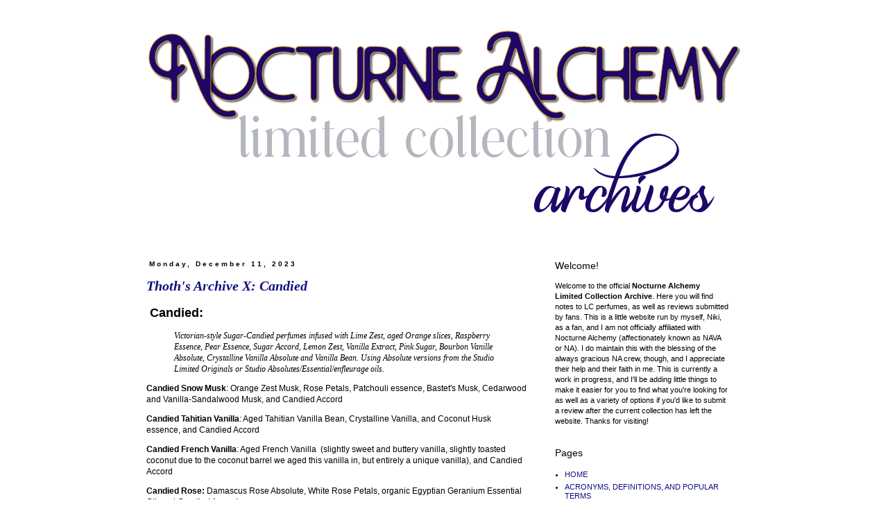

--- FILE ---
content_type: text/html; charset=UTF-8
request_url: http://www.zombiiesque.net/2023/
body_size: 47343
content:
<!DOCTYPE html>
<html class='v2' dir='ltr' lang='en'>
<head>
<link href='https://www.blogger.com/static/v1/widgets/335934321-css_bundle_v2.css' rel='stylesheet' type='text/css'/>
<meta content='width=1100' name='viewport'/>
<meta content='text/html; charset=UTF-8' http-equiv='Content-Type'/>
<meta content='blogger' name='generator'/>
<link href='http://www.zombiiesque.net/favicon.ico' rel='icon' type='image/x-icon'/>
<link href='http://www.zombiiesque.net/2023/' rel='canonical'/>
<link rel="alternate" type="application/atom+xml" title="Nocturne Alchemy LC Archives - Atom" href="http://www.zombiiesque.net/feeds/posts/default" />
<link rel="alternate" type="application/rss+xml" title="Nocturne Alchemy LC Archives - RSS" href="http://www.zombiiesque.net/feeds/posts/default?alt=rss" />
<link rel="service.post" type="application/atom+xml" title="Nocturne Alchemy LC Archives - Atom" href="https://www.blogger.com/feeds/2886161194168463892/posts/default" />
<!--Can't find substitution for tag [blog.ieCssRetrofitLinks]-->
<meta content='http://www.zombiiesque.net/2023/' property='og:url'/>
<meta content='Nocturne Alchemy LC Archives' property='og:title'/>
<meta content='This is the archive website for the Nocturne Alchemy Limited Collection notes and reviews.' property='og:description'/>
<title>Nocturne Alchemy LC Archives: 2023</title>
<style id='page-skin-1' type='text/css'><!--
/*
-----------------------------------------------
Blogger Template Style
Name:     Simple
Designer: Blogger
URL:      www.blogger.com
----------------------------------------------- */
/* Content
----------------------------------------------- */
body {
font: normal normal 11px 'Trebuchet MS', Trebuchet, sans-serif;
color: #000000;
background: #ffffff none repeat scroll top left;
padding: 0 0 0 0;
}
html body .region-inner {
min-width: 0;
max-width: 100%;
width: auto;
}
h2 {
font-size: 22px;
}
a:link {
text-decoration:none;
color: #101082;
}
a:visited {
text-decoration:none;
color: #7f7f7f;
}
a:hover {
text-decoration:underline;
color: #f6c70c;
}
.body-fauxcolumn-outer .fauxcolumn-inner {
background: transparent none repeat scroll top left;
_background-image: none;
}
.body-fauxcolumn-outer .cap-top {
position: absolute;
z-index: 1;
height: 400px;
width: 100%;
}
.body-fauxcolumn-outer .cap-top .cap-left {
width: 100%;
background: transparent none repeat-x scroll top left;
_background-image: none;
}
.content-outer {
-moz-box-shadow: 0 0 0 rgba(0, 0, 0, .15);
-webkit-box-shadow: 0 0 0 rgba(0, 0, 0, .15);
-goog-ms-box-shadow: 0 0 0 #333333;
box-shadow: 0 0 0 rgba(0, 0, 0, .15);
margin-bottom: 1px;
}
.content-inner {
padding: 10px 40px;
}
.content-inner {
background-color: #ffffff;
}
/* Header
----------------------------------------------- */
.header-outer {
background: transparent none repeat-x scroll 0 -400px;
_background-image: none;
}
.Header h1 {
font: normal normal 40px 'Trebuchet MS',Trebuchet,Verdana,sans-serif;
color: #000000;
text-shadow: 0 0 0 rgba(0, 0, 0, .2);
}
.Header h1 a {
color: #000000;
}
.Header .description {
font-size: 18px;
color: #000000;
}
.header-inner .Header .titlewrapper {
padding: 22px 0;
}
.header-inner .Header .descriptionwrapper {
padding: 0 0;
}
/* Tabs
----------------------------------------------- */
.tabs-inner .section:first-child {
border-top: 0 solid rgba(0, 0, 0, 0);
}
.tabs-inner .section:first-child ul {
margin-top: -1px;
border-top: 1px solid rgba(0, 0, 0, 0);
border-left: 1px solid rgba(0, 0, 0, 0);
border-right: 1px solid rgba(0, 0, 0, 0);
}
.tabs-inner .widget ul {
background: transparent none repeat-x scroll 0 -800px;
_background-image: none;
border-bottom: 1px solid rgba(0, 0, 0, 0);
margin-top: 0;
margin-left: -30px;
margin-right: -30px;
}
.tabs-inner .widget li a {
display: inline-block;
padding: .6em 1em;
font: normal bold 10px Georgia, Utopia, 'Palatino Linotype', Palatino, serif;
color: #000000;
border-left: 1px solid #ffffff;
border-right: 1px solid rgba(0, 0, 0, 0);
}
.tabs-inner .widget li:first-child a {
border-left: none;
}
.tabs-inner .widget li.selected a, .tabs-inner .widget li a:hover {
color: #444444;
background-color: rgba(0, 0, 0, 0);
text-decoration: none;
}
/* Columns
----------------------------------------------- */
.main-outer {
border-top: 0 solid transparent;
}
.fauxcolumn-left-outer .fauxcolumn-inner {
border-right: 1px solid transparent;
}
.fauxcolumn-right-outer .fauxcolumn-inner {
border-left: 1px solid transparent;
}
/* Headings
----------------------------------------------- */
div.widget > h2,
div.widget h2.title {
margin: 0 0 1em 0;
font: normal normal 14px 'Trebuchet MS', Trebuchet, sans-serif;
color: #000000;
}
/* Widgets
----------------------------------------------- */
.widget .zippy {
color: #999999;
text-shadow: 2px 2px 1px rgba(0, 0, 0, .1);
}
.widget .popular-posts ul {
list-style: none;
}
/* Posts
----------------------------------------------- */
h2.date-header {
font: normal bold 10px 'Trebuchet MS', Trebuchet, sans-serif;
}
.date-header span {
background-color: rgba(0, 0, 0, 0);
color: #000000;
padding: 0.4em;
letter-spacing: 3px;
margin: inherit;
}
.main-inner {
padding-top: 35px;
padding-bottom: 65px;
}
.main-inner .column-center-inner {
padding: 0 0;
}
.main-inner .column-center-inner .section {
margin: 0 1em;
}
.post {
margin: 0 0 45px 0;
}
h3.post-title, .comments h4 {
font: italic bold 20px Georgia, Utopia, 'Palatino Linotype', Palatino, serif;
margin: .75em 0 0;
}
.post-body {
font-size: 110%;
line-height: 1.4;
position: relative;
}
.post-body img, .post-body .tr-caption-container, .Profile img, .Image img,
.BlogList .item-thumbnail img {
padding: 2px;
background: #ffffff;
border: 1px solid #eeeeee;
-moz-box-shadow: 1px 1px 5px rgba(0, 0, 0, .1);
-webkit-box-shadow: 1px 1px 5px rgba(0, 0, 0, .1);
box-shadow: 1px 1px 5px rgba(0, 0, 0, .1);
}
.post-body img, .post-body .tr-caption-container {
padding: 5px;
}
.post-body .tr-caption-container {
color: #000000;
}
.post-body .tr-caption-container img {
padding: 0;
background: transparent;
border: none;
-moz-box-shadow: 0 0 0 rgba(0, 0, 0, .1);
-webkit-box-shadow: 0 0 0 rgba(0, 0, 0, .1);
box-shadow: 0 0 0 rgba(0, 0, 0, .1);
}
.post-header {
margin: 0 0 1.5em;
line-height: 1.6;
font-size: 90%;
}
.post-footer {
margin: 20px -2px 0;
padding: 5px 10px;
color: #7f7f7f;
background-color: #fafcff;
border-bottom: 1px solid #eeeeee;
line-height: 1.6;
font-size: 90%;
}
#comments .comment-author {
padding-top: 1.5em;
border-top: 1px solid transparent;
background-position: 0 1.5em;
}
#comments .comment-author:first-child {
padding-top: 0;
border-top: none;
}
.avatar-image-container {
margin: .2em 0 0;
}
#comments .avatar-image-container img {
border: 1px solid #eeeeee;
}
/* Comments
----------------------------------------------- */
.comments .comments-content .icon.blog-author {
background-repeat: no-repeat;
background-image: url([data-uri]);
}
.comments .comments-content .loadmore a {
border-top: 1px solid #999999;
border-bottom: 1px solid #999999;
}
.comments .comment-thread.inline-thread {
background-color: #fafcff;
}
.comments .continue {
border-top: 2px solid #999999;
}
/* Accents
---------------------------------------------- */
.section-columns td.columns-cell {
border-left: 1px solid transparent;
}
.blog-pager {
background: transparent url(https://resources.blogblog.com/blogblog/data/1kt/simple/paging_dot.png) repeat-x scroll top center;
}
.blog-pager-older-link, .home-link,
.blog-pager-newer-link {
background-color: #ffffff;
padding: 5px;
}
.footer-outer {
border-top: 1px dashed #bbbbbb;
}
/* Mobile
----------------------------------------------- */
body.mobile  {
background-size: auto;
}
.mobile .body-fauxcolumn-outer {
background: transparent none repeat scroll top left;
}
.mobile .body-fauxcolumn-outer .cap-top {
background-size: 100% auto;
}
.mobile .content-outer {
-webkit-box-shadow: 0 0 3px rgba(0, 0, 0, .15);
box-shadow: 0 0 3px rgba(0, 0, 0, .15);
}
.mobile .tabs-inner .widget ul {
margin-left: 0;
margin-right: 0;
}
.mobile .post {
margin: 0;
}
.mobile .main-inner .column-center-inner .section {
margin: 0;
}
.mobile .date-header span {
padding: 0.1em 10px;
margin: 0 -10px;
}
.mobile h3.post-title {
margin: 0;
}
.mobile .blog-pager {
background: transparent none no-repeat scroll top center;
}
.mobile .footer-outer {
border-top: none;
}
.mobile .main-inner, .mobile .footer-inner {
background-color: #ffffff;
}
.mobile-index-contents {
color: #000000;
}
.mobile-link-button {
background-color: #101082;
}
.mobile-link-button a:link, .mobile-link-button a:visited {
color: #ffffff;
}
.mobile .tabs-inner .section:first-child {
border-top: none;
}
.mobile .tabs-inner .PageList .widget-content {
background-color: rgba(0, 0, 0, 0);
color: #444444;
border-top: 1px solid rgba(0, 0, 0, 0);
border-bottom: 1px solid rgba(0, 0, 0, 0);
}
.mobile .tabs-inner .PageList .widget-content .pagelist-arrow {
border-left: 1px solid rgba(0, 0, 0, 0);
}

--></style>
<style id='template-skin-1' type='text/css'><!--
body {
min-width: 960px;
}
.content-outer, .content-fauxcolumn-outer, .region-inner {
min-width: 960px;
max-width: 960px;
_width: 960px;
}
.main-inner .columns {
padding-left: 0px;
padding-right: 310px;
}
.main-inner .fauxcolumn-center-outer {
left: 0px;
right: 310px;
/* IE6 does not respect left and right together */
_width: expression(this.parentNode.offsetWidth -
parseInt("0px") -
parseInt("310px") + 'px');
}
.main-inner .fauxcolumn-left-outer {
width: 0px;
}
.main-inner .fauxcolumn-right-outer {
width: 310px;
}
.main-inner .column-left-outer {
width: 0px;
right: 100%;
margin-left: -0px;
}
.main-inner .column-right-outer {
width: 310px;
margin-right: -310px;
}
#layout {
min-width: 0;
}
#layout .content-outer {
min-width: 0;
width: 800px;
}
#layout .region-inner {
min-width: 0;
width: auto;
}
body#layout div.add_widget {
padding: 8px;
}
body#layout div.add_widget a {
margin-left: 32px;
}
--></style>
<link href='https://www.blogger.com/dyn-css/authorization.css?targetBlogID=2886161194168463892&amp;zx=6b5adbc0-76e1-4171-a516-3a41818c6e91' media='none' onload='if(media!=&#39;all&#39;)media=&#39;all&#39;' rel='stylesheet'/><noscript><link href='https://www.blogger.com/dyn-css/authorization.css?targetBlogID=2886161194168463892&amp;zx=6b5adbc0-76e1-4171-a516-3a41818c6e91' rel='stylesheet'/></noscript>
<meta name='google-adsense-platform-account' content='ca-host-pub-1556223355139109'/>
<meta name='google-adsense-platform-domain' content='blogspot.com'/>

</head>
<body class='loading variant-simplysimple'>
<div class='navbar no-items section' id='navbar' name='Navbar'>
</div>
<div class='body-fauxcolumns'>
<div class='fauxcolumn-outer body-fauxcolumn-outer'>
<div class='cap-top'>
<div class='cap-left'></div>
<div class='cap-right'></div>
</div>
<div class='fauxborder-left'>
<div class='fauxborder-right'></div>
<div class='fauxcolumn-inner'>
</div>
</div>
<div class='cap-bottom'>
<div class='cap-left'></div>
<div class='cap-right'></div>
</div>
</div>
</div>
<div class='content'>
<div class='content-fauxcolumns'>
<div class='fauxcolumn-outer content-fauxcolumn-outer'>
<div class='cap-top'>
<div class='cap-left'></div>
<div class='cap-right'></div>
</div>
<div class='fauxborder-left'>
<div class='fauxborder-right'></div>
<div class='fauxcolumn-inner'>
</div>
</div>
<div class='cap-bottom'>
<div class='cap-left'></div>
<div class='cap-right'></div>
</div>
</div>
</div>
<div class='content-outer'>
<div class='content-cap-top cap-top'>
<div class='cap-left'></div>
<div class='cap-right'></div>
</div>
<div class='fauxborder-left content-fauxborder-left'>
<div class='fauxborder-right content-fauxborder-right'></div>
<div class='content-inner'>
<header>
<div class='header-outer'>
<div class='header-cap-top cap-top'>
<div class='cap-left'></div>
<div class='cap-right'></div>
</div>
<div class='fauxborder-left header-fauxborder-left'>
<div class='fauxborder-right header-fauxborder-right'></div>
<div class='region-inner header-inner'>
<div class='header section' id='header' name='Header'><div class='widget Header' data-version='1' id='Header1'>
<div id='header-inner'>
<a href='http://www.zombiiesque.net/' style='display: block'>
<img alt='Nocturne Alchemy LC Archives' height='300px; ' id='Header1_headerimg' src='https://blogger.googleusercontent.com/img/b/R29vZ2xl/AVvXsEiCjH3Vmxum3BIatta-YJXA1DceS6DVF-_zdDexw8q6-OsDMNG6RBPoLoVccQQeAJsGmrIy1-_LG015QOGIqrci2S3FY9gyTBzsXYtDnwZ-SKhuRbwdbZ5FLFuVkRe83gn1NKp_OMPgk8U/s892/natitle2.png' style='display: block' width='892px; '/>
</a>
</div>
</div></div>
</div>
</div>
<div class='header-cap-bottom cap-bottom'>
<div class='cap-left'></div>
<div class='cap-right'></div>
</div>
</div>
</header>
<div class='tabs-outer'>
<div class='tabs-cap-top cap-top'>
<div class='cap-left'></div>
<div class='cap-right'></div>
</div>
<div class='fauxborder-left tabs-fauxborder-left'>
<div class='fauxborder-right tabs-fauxborder-right'></div>
<div class='region-inner tabs-inner'>
<div class='tabs no-items section' id='crosscol' name='Cross-Column'></div>
<div class='tabs no-items section' id='crosscol-overflow' name='Cross-Column 2'></div>
</div>
</div>
<div class='tabs-cap-bottom cap-bottom'>
<div class='cap-left'></div>
<div class='cap-right'></div>
</div>
</div>
<div class='main-outer'>
<div class='main-cap-top cap-top'>
<div class='cap-left'></div>
<div class='cap-right'></div>
</div>
<div class='fauxborder-left main-fauxborder-left'>
<div class='fauxborder-right main-fauxborder-right'></div>
<div class='region-inner main-inner'>
<div class='columns fauxcolumns'>
<div class='fauxcolumn-outer fauxcolumn-center-outer'>
<div class='cap-top'>
<div class='cap-left'></div>
<div class='cap-right'></div>
</div>
<div class='fauxborder-left'>
<div class='fauxborder-right'></div>
<div class='fauxcolumn-inner'>
</div>
</div>
<div class='cap-bottom'>
<div class='cap-left'></div>
<div class='cap-right'></div>
</div>
</div>
<div class='fauxcolumn-outer fauxcolumn-left-outer'>
<div class='cap-top'>
<div class='cap-left'></div>
<div class='cap-right'></div>
</div>
<div class='fauxborder-left'>
<div class='fauxborder-right'></div>
<div class='fauxcolumn-inner'>
</div>
</div>
<div class='cap-bottom'>
<div class='cap-left'></div>
<div class='cap-right'></div>
</div>
</div>
<div class='fauxcolumn-outer fauxcolumn-right-outer'>
<div class='cap-top'>
<div class='cap-left'></div>
<div class='cap-right'></div>
</div>
<div class='fauxborder-left'>
<div class='fauxborder-right'></div>
<div class='fauxcolumn-inner'>
</div>
</div>
<div class='cap-bottom'>
<div class='cap-left'></div>
<div class='cap-right'></div>
</div>
</div>
<!-- corrects IE6 width calculation -->
<div class='columns-inner'>
<div class='column-center-outer'>
<div class='column-center-inner'>
<div class='main section' id='main' name='Main'><div class='widget Blog' data-version='1' id='Blog1'>
<div class='blog-posts hfeed'>

          <div class="date-outer">
        
<h2 class='date-header'><span>Monday, December 11, 2023</span></h2>

          <div class="date-posts">
        
<div class='post-outer'>
<div class='post hentry uncustomized-post-template' itemprop='blogPost' itemscope='itemscope' itemtype='http://schema.org/BlogPosting'>
<meta content='2886161194168463892' itemprop='blogId'/>
<meta content='5767764535277340268' itemprop='postId'/>
<a name='5767764535277340268'></a>
<h3 class='post-title entry-title' itemprop='name'>
<a href='http://www.zombiiesque.net/2023/12/thoths-archive-x-candied.html'>Thoth's Archive X: Candied</a>
</h3>
<div class='post-header'>
<div class='post-header-line-1'></div>
</div>
<div class='post-body entry-content' id='post-body-5767764535277340268' itemprop='description articleBody'>
<p><span style="font-size: large;"><b>&nbsp;Candied:</b></span></p><blockquote><p><span style="font-family: georgia;"><i>Victorian-style Sugar-Candied perfumes infused with Lime Zest, aged Orange slices, Raspberry Essence, Pear Essence, Sugar Accord, Lemon Zest, Vanilla Extract, Pink Sugar, Bourbon Vanille Absolute, Crystalline Vanilla Absolute and Vanilla Bean. Using Absolute versions from the Studio Limited Originals or Studio Absolutes/Essential/enfleurage oils.&nbsp;&nbsp;</i></span></p></blockquote><p><b>Candied Snow Musk</b>: Orange Zest Musk, Rose Petals, Patchouli essence, Bastet's Musk, Cedarwood and Vanilla-Sandalwood Musk, and Candied Accord</p><p><b>Candied Tahitian Vanilla</b>: Aged Tahitian Vanilla Bean, Crystalline Vanilla, and Coconut Husk essence, and Candied Accord</p><p><b>Candied French Vanilla</b>: Aged French Vanilla&nbsp; (slightly sweet and buttery vanilla, slightly toasted coconut due to the coconut barrel we aged this vanilla in, but entirely a unique vanilla), and Candied Accord</p><p><b>Candied Rose:</b> Damascus Rose Absolute, White Rose Petals, organic Egyptian Geranium Essential Oil, and Candied Accord</p><p><b>Candied Frankincense</b>: Candied Accord with Frankincense Absolute</p><p><b>Candied Myrrh</b>: Candied Accord with Myrrh Absolute</p><p><b>Candied Santalum</b>: Candied Accord with Santalum Sandalwood Absolute</p><p><b>Candied Crimson</b>: Candied Accord with Crimson Egyptian Musk Absolute</p><p><b>Candied Crystalline</b>: Candied Accord with Crystalline Absolute</p><p><b>Candied Egyptian Musk:</b> Candied Accord with Egyptian Musk Absolute</p><p><b>Candied Kobalt</b>: Candied Accord with Kobalt Vanilla Bean Absolute &amp; Vanilla Pod</p><p><b>Candied Crystal</b>: Candied Accord with Crystal Vanilla Absolute</p><p><b>Candied Moonstone</b>: Candied Accord with Moonstone Vanilla Absolute</p><p><b>Candied Patchouli</b>: Candied Accord with Patchouli Absolute</p><p><b>Candied Garnet</b>: Candied Accord with Garnet Absolute, Cherry Skin &amp; Amber resin</p><p><b>Candied Bourbon Vanille</b>: Candied Accord with Bourbon Vanilla Absolute</p><p><b>Candied Santalum White</b>: Candied Accord with Santalum White Absolute</p><p><b>Candied N2</b>: Candied Accord with N2 Absolute and Egyptian Carnation Essence</p><p><b>Candied Neroli:</b>&nbsp;Moroccan Neroli essential, Egyptian Neroli Essential Oil, Orange Flower, Mandarin, Bergamot and Candied blend</p><p><b>Candied Lavender:</b>&nbsp;French Blue Lavender essential, Bulgarian Lavender essential, Spanish Lavandin absolute, and Candied blend</p><p><br /></p><p><b><span style="font-size: medium;">Candied Halloween Blends</span></b></p><p><b>Candied Cardamom:</b> Green Cardamom essential oil, Crystallized Bastet&#8217;s Ice Cream blend, Crystalline Absolute, and Candied blend</p><p><b>Candied Candy Apple</b>: McIntosh Apple skin, Crystalline Absolute, Candied Apple accord, Sugarcube accord, Lime and Orange zest oil, and Candied Blend</p><p><b>Candied Pumpkin Pie</b>: Pumpkin Pie accord (Clove, Cinnamon, Ginger, and Nutmeg), Crystallized Bastet&#8217;s Ice Cream blend, Crystalline, Madagascar Vanilla Bean whole, and Candied blend</p>
<div style='clear: both;'></div>
</div>
<div class='post-footer'>
<div class='post-footer-line post-footer-line-1'>
<span class='post-author vcard'>
Posted by
<span class='fn' itemprop='author' itemscope='itemscope' itemtype='http://schema.org/Person'>
<meta content='https://www.blogger.com/profile/01639013694486992851' itemprop='url'/>
<a class='g-profile' href='https://www.blogger.com/profile/01639013694486992851' rel='author' title='author profile'>
<span itemprop='name'>Niki Heilman</span>
</a>
</span>
</span>
<span class='post-timestamp'>
at
<meta content='http://www.zombiiesque.net/2023/12/thoths-archive-x-candied.html' itemprop='url'/>
<a class='timestamp-link' href='http://www.zombiiesque.net/2023/12/thoths-archive-x-candied.html' rel='bookmark' title='permanent link'><abbr class='published' itemprop='datePublished' title='2023-12-11T09:10:00-08:00'>9:10&#8239;AM</abbr></a>
</span>
<span class='post-comment-link'>
<a class='comment-link' href='http://www.zombiiesque.net/2023/12/thoths-archive-x-candied.html#comment-form' onclick=''>
No comments:
  </a>
</span>
<span class='post-icons'>
<span class='item-control blog-admin pid-441583915'>
<a href='https://www.blogger.com/post-edit.g?blogID=2886161194168463892&postID=5767764535277340268&from=pencil' title='Edit Post'>
<img alt='' class='icon-action' height='18' src='https://resources.blogblog.com/img/icon18_edit_allbkg.gif' width='18'/>
</a>
</span>
</span>
<div class='post-share-buttons goog-inline-block'>
<a class='goog-inline-block share-button sb-email' href='https://www.blogger.com/share-post.g?blogID=2886161194168463892&postID=5767764535277340268&target=email' target='_blank' title='Email This'><span class='share-button-link-text'>Email This</span></a><a class='goog-inline-block share-button sb-blog' href='https://www.blogger.com/share-post.g?blogID=2886161194168463892&postID=5767764535277340268&target=blog' onclick='window.open(this.href, "_blank", "height=270,width=475"); return false;' target='_blank' title='BlogThis!'><span class='share-button-link-text'>BlogThis!</span></a><a class='goog-inline-block share-button sb-twitter' href='https://www.blogger.com/share-post.g?blogID=2886161194168463892&postID=5767764535277340268&target=twitter' target='_blank' title='Share to X'><span class='share-button-link-text'>Share to X</span></a><a class='goog-inline-block share-button sb-facebook' href='https://www.blogger.com/share-post.g?blogID=2886161194168463892&postID=5767764535277340268&target=facebook' onclick='window.open(this.href, "_blank", "height=430,width=640"); return false;' target='_blank' title='Share to Facebook'><span class='share-button-link-text'>Share to Facebook</span></a><a class='goog-inline-block share-button sb-pinterest' href='https://www.blogger.com/share-post.g?blogID=2886161194168463892&postID=5767764535277340268&target=pinterest' target='_blank' title='Share to Pinterest'><span class='share-button-link-text'>Share to Pinterest</span></a>
</div>
</div>
<div class='post-footer-line post-footer-line-2'>
<span class='post-labels'>
Labels:
<a href='http://www.zombiiesque.net/search/label/Candied' rel='tag'>Candied</a>,
<a href='http://www.zombiiesque.net/search/label/Thoth%27s%20Archive' rel='tag'>Thoth&#39;s Archive</a>
</span>
</div>
<div class='post-footer-line post-footer-line-3'>
<span class='post-location'>
</span>
</div>
</div>
</div>
</div>

          </div></div>
        

          <div class="date-outer">
        
<h2 class='date-header'><span>Monday, November 6, 2023</span></h2>

          <div class="date-posts">
        
<div class='post-outer'>
<div class='post hentry uncustomized-post-template' itemprop='blogPost' itemscope='itemscope' itemtype='http://schema.org/BlogPosting'>
<meta content='2886161194168463892' itemprop='blogId'/>
<meta content='1895727541891850792' itemprop='postId'/>
<a name='1895727541891850792'></a>
<h3 class='post-title entry-title' itemprop='name'>
<a href='http://www.zombiiesque.net/2023/11/halloween-resurgence-2023.html'>Halloween Resurgence 2023</a>
</h3>
<div class='post-header'>
<div class='post-header-line-1'></div>
</div>
<div class='post-body entry-content' id='post-body-1895727541891850792' itemprop='description articleBody'>
<p><b><span style="font-size: large;">FALL COTTON CANDY 2022 COLLECTION</span></b></p><p><b>Cotton Candy Caramel Apple Chai Marshmallow Musk</b> &#8211; Cotton Candy accord, Caramelized Apple skin, Caramel Apple accord, Vanilla Bean, Toasted Mallow Root essential oil and accord, Chai Black Tea (spices of Cardamom, Star Anise, Ginger, Nutmeg, Clove, Cinnamon), Bastet&#8217;s Ice Cream confection and aged Bastet&#8217;s Musk: white floral blends of Tuberose, Mallow, Angelica, Musk Flower, and White Lily.</p><p><b>Cotton Candy Pumpkin Spice Marshmallow Musk </b>&#8211; Cotton Candy accord, Vanilla Bean, Mallow Root, Pumpkin Puree accord, Pumpkin Spices of Nutmeg, Butter-cinnamon and blended into Bastet&#8217;s Musk: white floral blends of Tuberose, Mallow, Angelica, Musk Flower, and White Lily.</p><p><br /></p><p><b><span style="font-size: large;">SPECIAL ALL HALLOWS' COLLECTION</span></b></p><p><b>Bewitched </b>&#8211; Decadent Pumpkin Cheesecake accord, Vegan Cream Cheese accord, Vanilla Bean absolute, Vanilla bean liqueur, Bastet&#8217;s Amber absolute, Maple, Whipped Cream, Rum essence, French Vanilla blended into Cinnamon and Cardamom spices, Caramelized pumpkin skin and a little Carrot juice extract</p><p><b>I am the Night</b> &#8211; Cappuccino Froth accord, NA Oudh accord, Black Agarwood, Caramel, Santalum, Caramelized Sandalwood chips, Amber accord, Bastet&#8217;s Ice Cream absolute and aged precious NA Oudh Agarwood chips accord.&nbsp;&nbsp;</p><p><b>Googly Bat </b>&#8211; White Chocolate accord, Crystalline Vanilla absolute, Cocoa Butter, Confectionery Sugar, Vanilla Bean essence, Bastet&#8217;s Ice Cream Melted accord and aged Bastet&#8217;s Musk: white floral blends of Tuberose, Mallow, Angelica, Musk Flower, and White Lily.</p><p><br /></p><p><b><span style="font-size: large;">31 BATS LIBRARY COLLECTION</span></b></p><p><b>31 Bats &#8211; Mr. Dandridge</b> &#8211; Amber accord, Frankincense Resin, Myrrh Wood, Patchouli, Rock Rose, Black Sandalwood accord, Himalayan Cedarwood, Galbanum Resin and aged Egyptian Musk absolute</p><p><b>31 Bats &#8211; Mr. Karloff </b>- fougère of Irish Oakmoss lichen, Lavender, and Coumarin with Green Mandarin and Fresh Sage, Italian Bergamot, Amber essence accord and Kashmir rich Red Musk absolute</p><p><b>31 Bats &#8211; Mr. Collins </b>&#8211; Australian Sandalwood, Cedarwood absolute, Atlas Cedarwood, NA exclusive Red Sandalwood (Nine Sandalwood blend:&nbsp; Indian Red Sandalwood (Pterocarpus santalinus), African Sandalwood (Osyris lanceolata), Australian Sandalwood (Santalum spicatum), Indian White Sandalwood (Santalum album), New Caledonia Sandalwood and four more Indian Sandalwood blended into Himalayan and Moroccan Wild Atlas Cedar), Amber accord and Crimson soft Red Musk</p><p><i><span style="font-family: georgia;">The next collection of perfumes with 31 different bat personalities.&nbsp; Collect all 31 Bats as they are released.&nbsp; Exclusive art by Chris Raimo</span></i></p><p><b><span style="font-size: large;"><br /></span></b></p><p><b><span style="font-size: large;">HALLOWEEN CUPCAKE COLLECTION</span></b></p><p>Wicked Cupcake &#8211; Vanilla Cake dusted with Cardamom, dipped in Red Rooibos Chai Tea (Red Bush Tea, Black pekoe, cinnamon, ginger, star anise, clove, and Silver Needle), Vanilla Custard accord, Black Cardamom, Nag Champa Incense accord, Smoked Musk and Vanilla Cupcake accord</p><p>Halloween Jack Cupcake &#8211; White Cake accord with Date and Pumpkin Icing, Vanilla Custard Ice Cream accord, Coconut Shavings, Coconut Milk, Lemon and Orange zest, Buttercream Vanilla, Chocolate Cookie Dough essence, Slivered Almond and Black Fig essence</p><p>Hallow Cat Cupcake &#8211; Almond Cake with Cherry and Bavarian Cream Icing, Moonstone vanilla absolute, Bourbon Vanilla Absolute, Bastet&#8217;s Musk, and melted (vegan) coconut butter accord</p><p><i><span style="font-family: georgia;">Shake the three cupcake perfumes gently, as Vanilla notes can naturally separate.</span></i></p><p><br /></p><p><b><span style="font-size: large;">VAMPIRESS WINE COLLECTION&nbsp;</span></b></p><p><b>Vampiress Wine &#8211; Orange Blossom Wine</b> &#8211; Neroli, Orange Blossom extraction, Green Mandarin, Bergamot, Lemon, Bitter Orange, eNVie saphir, Cabernet Sauvignon accord, Red Grape accord, Plum skin, Pear skin, Vanilla, and Musk</p><p><b>Vampiress Wine &#8211; Ylang Ylang Wine</b> &#8211; Ylang Ylang absolute, White Tonka Bean, Madagascar Ylang Ylang blossom, Amber essence, Raisin accord, Patchouli, White Zinfandel accord, Red Currant, Strawberry essence, Rose Petals, and Raspberry Essence</p><p><b>Vampiress Wine &#8211; Vanilla Blossom Wine</b> &#8211; Vanilla Orchid accord, Crystalline absolute, Moonstone absolute, Vanilla Bean (Veil) absolute, Bastet&#8217;s Musk, Shiraz Australian Wine accord, Blackberry essence, Plum essence and a dusting of aged Black Pepper and Coffin dirt</p><p><b><span style="font-size: large;"><br /></span></b></p><p><b><span style="font-size: large;">VINTAGE HALLOWEEN COLLECTION</span></b></p><p><b>Vintage Werewolf </b>&#8211; Candy Corn accord, Vanilla, Wax accord, Black Patchouli, Lycan Musk accord, French Vanilla, Buttered Almond and Skin Musk</p><p><b>Vintage Witch</b> &#8211; Oak, Apple Cider, Santalum absolute, Black Tonka Bean, Black Sugar, Cola Root, Ginger Root, eNVie saphir, Witch Gingerbread (Black Nutmeg, Black Cinnamon, Black Ginger), Apple skin, Strawberry essence, and Forest Violet petals</p><p><b>Vintage Dracula</b> &#8211; Caramel accord, Warm Caramel Sugar glazed candy, Sea Salted Caramel accord, Cinnamon, Chocolate Candy, and sweetened condensed coconut milk</p><p><b>Vintage Mummy </b>&#8211; Muddled Pumpkin and Rum, Apples, Peach skin, Cinnamon, Nutmeg, Clove, Fresh Ginger, Black Myrrh resin, Egyptian Musk, Vanilla Bean, Date accord, Amber essence, and Olive Benzoin accord</p><p><br /></p><p><b><span style="font-size: large;">THE HAUNTED COLLECTION</span></b></p><p><b>Haunted Tree </b>&#8211; Transylvanian Pine, Fir, Balsam, Oakmoss accord, NA Oudh, Indian Black Cardamom, Agarwood and Musk</p><p><b>Haunted Ghost </b>- Haunted Chocolate Cake, Spoopy Chocolate Chips, Terrorized Vanilla Toffee, Slivered Almond, Diced Coconut, Vampire Musk (Crimson Musk, Studio Limited), Deady Buttercream and Ghostly Sambac Jasmine</p><p><b>Haunted Castle</b> &#8211; Tree Moss accord, Fossilized Amber accord, Limestone Amber, Castle Moss accord and Sweet Vanilla Mallow Root with Frankincense resin</p><p><br /></p><p><b><span style="font-size: large;">THE CONJURING WITH COLLECTION</span></b></p><p><b>Conjuring with the Countess</b> &#8211; Tuberose, Kashmir Red Musk, Vanilla Custard accord, eNVie saphir, Matcha Green Tea extract, Palo Santo, Cardamom, Crystalline, Musk, Vanilla Wood</p><p><b>Conjuring with the Witch</b> &#8211; Honey Milk (vegan) accord, eNVie saphir, Sandalwood, Amber essence, Bourbon Vanilla Absolute, White Tea extraction, Bavarian Crème, Bergamot, and Violet.</p><p><b>Conjuring with the Enchantress </b>&#8211; Earl Grey Black Tea, Egyptian Black Tea, Iris absolute, Orris absolute, Sugar Cube accord, Egyptian Sugar, eNVie saphir, and Bergamot Orange.&nbsp; Shake gently as Tea notes can naturally separate.</p><p><b><span style="font-size: large;">THE MOON COLLECTION&nbsp;&nbsp;</span></b></p><p><i><span style="font-family: georgia;">Softer, moon-inspired perfumes</span></i></p><p><b>Howling at the Moon</b> &#8211; Moonstone Vanilla absolute, Leather and Suede accord (vegan), Amber essence, Rock Rose, Labdanum, Sandalwood, Benzoin, Patchouli, and a drop of Vetiver.&nbsp;</p><p><b>Conversations with the Moon</b> &#8211; Rice Milk with Chai Black Tea (spices of Cardamom, Cinnamon, Nutmeg, and Fresh Ginger), Vanilla Bean, Mallow Root, Musk, Firewood burned Marshmallow accord, Black Sugar accord, and Bastet&#8217;s Amber Absolute.</p><p><b>All Hallows&#8217; Moon </b>&#8211; Lavender Milk with Vanilla Chai Black Tea (spices of Cardamom, Cinnamon, Nutmeg, and Fresh Ginger), French Lavender absolute, Lavender Amber blend, Bastet&#8217;s Musk, Skin Musk accord, Allspice, Apple skin, Halloween Cider accord, and Violet</p><p><br /></p><p><b><span style="font-size: medium;">DIA DE LOS MUERTOS (HORCHATA ELEMENTALS) COLLECTION</span></b></p><p><b>Dia de los Muertos &#8211; Tierra:&nbsp;</b> Red Sandalwood, Atlas Cedarwood, Temple NA absolute accord (Indian and Egyptian Incense based oils. Dark Sandalwoods, Pure, rich, warm smoke, Musk Incense, Musk Florals, and Egyptian Woods), Dragon&#8217;s Blood Resin, Bastet&#8217;s Musk, Black Patchouli and the perfume of Horchata; a drink made from ground up rice along with sweet cinnamon sugar infused with almond milk and blended into Studio Limited Vanilla, Crystal.&nbsp; Horchata - (light spices of clove, nutmeg, allspice, and cinnamon)</p><p><b>Dia de los Muertos &#8211; Agua:&nbsp;</b> Ambergris accord (vegan), Alexandrian Salt accord, Bastet&#8217;s Musk, and the perfume of Horchata; a drink made from ground-up rice along with sweet cinnamon sugar infused with almond milk and blended into Studio Limited Vanilla, Crystal. Horchata - (light spices of clove, nutmeg, allspice, and cinnamon)</p><p><b>Dia de los Muertos &#8211; Fuego:&nbsp;</b> Black Cardamom, Wood Ember accord, Smoke, Mexican Wedding Cake accord (ground almonds, powdered sugar, and sugared butter), and the perfume of Horchata, a drink made from ground-up rice along with sweet cinnamon sugar infused with almond milk and blended into Studio Limited Vanilla, Crystal. Horchata - (light spices of clove, nutmeg, allspice, and cinnamon)</p><p><b>Dia de los Muertos &#8211; Viento:&nbsp;</b> Caledonian Sandalwood, Amber accord, Musk, Crystalline absolute, Vanilla Bean essence, Madagascar Vanilla essence, and the perfume of Horchata; a drink made from ground up rice along with sweet cinnamon sugar infused with almond milk and blended into Studio Limited Vanilla, Crystal.&nbsp; Horchata - (light spices of clove, nutmeg, allspice, and cinnamon)</p>
<div style='clear: both;'></div>
</div>
<div class='post-footer'>
<div class='post-footer-line post-footer-line-1'>
<span class='post-author vcard'>
Posted by
<span class='fn' itemprop='author' itemscope='itemscope' itemtype='http://schema.org/Person'>
<meta content='https://www.blogger.com/profile/01639013694486992851' itemprop='url'/>
<a class='g-profile' href='https://www.blogger.com/profile/01639013694486992851' rel='author' title='author profile'>
<span itemprop='name'>Niki Heilman</span>
</a>
</span>
</span>
<span class='post-timestamp'>
at
<meta content='http://www.zombiiesque.net/2023/11/halloween-resurgence-2023.html' itemprop='url'/>
<a class='timestamp-link' href='http://www.zombiiesque.net/2023/11/halloween-resurgence-2023.html' rel='bookmark' title='permanent link'><abbr class='published' itemprop='datePublished' title='2023-11-06T12:38:00-08:00'>12:38&#8239;PM</abbr></a>
</span>
<span class='post-comment-link'>
<a class='comment-link' href='http://www.zombiiesque.net/2023/11/halloween-resurgence-2023.html#comment-form' onclick=''>
No comments:
  </a>
</span>
<span class='post-icons'>
<span class='item-control blog-admin pid-441583915'>
<a href='https://www.blogger.com/post-edit.g?blogID=2886161194168463892&postID=1895727541891850792&from=pencil' title='Edit Post'>
<img alt='' class='icon-action' height='18' src='https://resources.blogblog.com/img/icon18_edit_allbkg.gif' width='18'/>
</a>
</span>
</span>
<div class='post-share-buttons goog-inline-block'>
<a class='goog-inline-block share-button sb-email' href='https://www.blogger.com/share-post.g?blogID=2886161194168463892&postID=1895727541891850792&target=email' target='_blank' title='Email This'><span class='share-button-link-text'>Email This</span></a><a class='goog-inline-block share-button sb-blog' href='https://www.blogger.com/share-post.g?blogID=2886161194168463892&postID=1895727541891850792&target=blog' onclick='window.open(this.href, "_blank", "height=270,width=475"); return false;' target='_blank' title='BlogThis!'><span class='share-button-link-text'>BlogThis!</span></a><a class='goog-inline-block share-button sb-twitter' href='https://www.blogger.com/share-post.g?blogID=2886161194168463892&postID=1895727541891850792&target=twitter' target='_blank' title='Share to X'><span class='share-button-link-text'>Share to X</span></a><a class='goog-inline-block share-button sb-facebook' href='https://www.blogger.com/share-post.g?blogID=2886161194168463892&postID=1895727541891850792&target=facebook' onclick='window.open(this.href, "_blank", "height=430,width=640"); return false;' target='_blank' title='Share to Facebook'><span class='share-button-link-text'>Share to Facebook</span></a><a class='goog-inline-block share-button sb-pinterest' href='https://www.blogger.com/share-post.g?blogID=2886161194168463892&postID=1895727541891850792&target=pinterest' target='_blank' title='Share to Pinterest'><span class='share-button-link-text'>Share to Pinterest</span></a>
</div>
</div>
<div class='post-footer-line post-footer-line-2'>
<span class='post-labels'>
Labels:
<a href='http://www.zombiiesque.net/search/label/31%20Bats%20Library' rel='tag'>31 Bats Library</a>,
<a href='http://www.zombiiesque.net/search/label/All%20Hallows%27' rel='tag'>All Hallows&#39;</a>,
<a href='http://www.zombiiesque.net/search/label/Conjuring%20With' rel='tag'>Conjuring With</a>,
<a href='http://www.zombiiesque.net/search/label/Fall%20Cotton%20Candy' rel='tag'>Fall Cotton Candy</a>,
<a href='http://www.zombiiesque.net/search/label/Halloween%20Cupcake' rel='tag'>Halloween Cupcake</a>,
<a href='http://www.zombiiesque.net/search/label/Haunted' rel='tag'>Haunted</a>,
<a href='http://www.zombiiesque.net/search/label/Horchata%20Elementals' rel='tag'>Horchata Elementals</a>,
<a href='http://www.zombiiesque.net/search/label/The%20Moon' rel='tag'>The Moon</a>,
<a href='http://www.zombiiesque.net/search/label/Vampiress%20Wine' rel='tag'>Vampiress Wine</a>,
<a href='http://www.zombiiesque.net/search/label/Vintage%20Halloween' rel='tag'>Vintage Halloween</a>
</span>
</div>
<div class='post-footer-line post-footer-line-3'>
<span class='post-location'>
</span>
</div>
</div>
</div>
</div>
<div class='post-outer'>
<div class='post hentry uncustomized-post-template' itemprop='blogPost' itemscope='itemscope' itemtype='http://schema.org/BlogPosting'>
<meta content='2886161194168463892' itemprop='blogId'/>
<meta content='317007472050191197' itemprop='postId'/>
<a name='317007472050191197'></a>
<h3 class='post-title entry-title' itemprop='name'>
<a href='http://www.zombiiesque.net/2023/11/halloween-2023.html'>Halloween 2023</a>
</h3>
<div class='post-header'>
<div class='post-header-line-1'></div>
</div>
<div class='post-body entry-content' id='post-body-317007472050191197' itemprop='description articleBody'>
<p><b><span style="font-size: large;">MASQUERADE 23 COLLECTION</span></b></p><p><b>Masquerade Anubis </b>&#8211; French Lilac Accord, Lilac Bush Accord, White Musk, SLO Crystalline Absolute, eNVie saphir Absolute, eNVie saphir amber, Crystal Amber Resin Accord</p><p><b>Masquerade Bastet </b>&#8211; Rose Garden Accord, Moroccan Black Rose Petals accord, Egyptian Rose, SLO Bourbon Vanille Absolute, SLO Crimson Red Musk Absolute, Geranium, Lotus, Myrrh, Cedar essence, Sandalwood extract, eNVie saphir Absolute, and Amber Incense</p><p><b>Masquerade Kek </b>&#8211; Iris Flowers Accord, Sweet Egyptian Musk, SLO Kobalt Absolute, Amber essence, Powdered Sugar Iris accord, and Vanilla Bean Butter</p><p><b>Masquerade RA </b>&#8211; Honeysuckle Nectar accord, SLO Egyptian Musk, Veil Vanilla Bean Absolute, eNVie saphir Absolute, Amber Resin, and Bastet&#8217;s Musk Absolute</p><p><b>Masquerade Tefnut </b>&#8211; Violet Florets Accord, Sugared Violet Powder Accord, Bastet&#8217;s Musk Absolute, SLO Moonstone Absolute, eNVie saphir Absolute, Crystal Amber Resin Accord</p><p><br /></p><p><b><span style="font-size: large;">ENCENS COLLECTION</span></b></p><p><b>Encens épice à la citrouille (pumpkin spice incense perfume)</b> - Incense, Raw Pumpkin Flesh accord, Sugared Pumpkin Skin, Blackened Fig, Atlas Cedarwood, Sandalwood, Oak, Cinnamon, Nutmeg, Clove, Allspice, Apple Skin, Musk, Lemon Zest, Violet accord, Strawberry essence accord, and Buttercream accord</p><p><b>Encens Veille de la Toussaint (Halloween incense perfume)</b> - Incense, Mulled Cider accord, Apple Flesh, Cinnamon, Nutmeg, Clove, Oakmoss accord, lemon zest, Honey (vegan) accord, Vanilla fleck, Bastet&#8217;s Musk, Bastet&#8217;s Amber, Labdanum, and Red Wine accord</p><p><b>Encens épice de cidre de pomme (apple cider spice incense perfume) </b>&#8211; Apple Cider accord, Allspice, Cinnamon, Oak wood accord, Incense, White Atlas Cedarwood, Bastet&#8217;s Amber, Vanilla Bean and Sweet Tobacco accord, Mallow, and Bastet&#8217;s Musk</p><p><br /></p><p><b><span style="font-size: large;">FALL 23 ECLIPSE COLLECTION</span></b></p><p><b>Eclipse Phantasma (blue pearl bottle) </b>&#8211; Palo Santo e/o, Egyptian Sandalwood, Australian Sandalwood, White Patchouli, Tonka Bean, Labdanum, Bastet&#8217;s Musk Absolute, Bastet Amber Absolute, Vanilla, Amyris, Balsam of Peru, Elemi, Guaiacwood, and Languid Amber Cordial accord (rich PC Ozymandias amber absolute)</p><p><b>Eclipse Khariq (blue pearl bottle) </b>&#8211; Black Cherry Skin, Sour Cherry Skin, Creamy Sandalwood infused with Cherry Wine accord, Tonka Bean, Bastet Amber Absolute, Black Patchouli, Bastet&#8217;s Musk Absolute, Black Pepper, Benzoin Absolute, Wild Currant Skin, Vanilla Extract, Fig, and Passion Fruit extract</p><p><br /></p><p><b><span style="font-size: large;">TRICK OR TrEAt COLLECTION</span></b></p><p><b>Midnight Veil Tea </b>&#8211; Black Tea, Roman Chamomile extract, Candy Corn Sugar Cube accord, Vanilla, Mallow, Ginger, and Bastet&#8217;s Amber Absolute</p><p><b>Séance Tea Time </b>&#8211; Red Rooibos Tea accord, Custard accord, Vanilla Bean Extract, Caramel accord, Musk, Sri Lankan Clove Bud, Cinnamon Bark, Vetiver, Tangerine peel, and Nutmeg</p><p><b>Witching Hour Tea</b> &#8211; Black Tea accord, Apple Butter accord, Apple Skin, Vanilla Bean churned (vegan) Butter, Brown Sugar, Nutmeg shavings, Vanilla Cake accord, (SLO) Crystalline Vanilla absolute, and Caramel Accord</p><p><b>Shape Shifting Tea</b> &#8211; White Tea, Earl Grey Tea, Vanilla Chai Tea accord, Buttercream accord, Cinnamon, Cardamom, Clove, Ginger, Crystalline, Bastet&#8217;s Ice Cream accord, Bergamot, and Rose Hips accord</p><p><br /></p><p><b><span style="font-size: large;">VINTAGE HALLOWEEN 23 COLLECTION</span></b></p><p><b>Vintage Phantom</b> &#8211; Caramelized Limestone Amber accord, White Amber, Toffee Caramel accord, Sugar, Smokey Marshmallow Crème, Vanilla Bean essence, and Sugar Cobwebs (it&#8217;s dusty down in the catacombs - also that&#8217;s just Marshmallow Cotton Candy)</p><p><b>Vintage Headless Horseman</b> &#8211; Autumn Apples, Dried Orange Peel, Lemon Zest, Cherry Skin, Greek Clove, Cinnamon, Nutmeg, Black Patchouli, Tonka Bean, SLO Bourbon Vanille, and Vanilla Mallow Crème</p><p><b>Vintage Sea Creature </b>&#8211; Rhubarb essence, Coconut Flesh, Strawberry essence, Vanilla Buttercream Accord, Vanilla Bean, Halloween Sugar Cookies with Vanilla Icing, Bastet&#8217;s Musk, and Vanilla extract</p><p><br /></p><p><b><span style="font-size: large;">BEAUTIFUL COLLECTION</span></b></p><p><b>NEFER (Beauty/Beautiful)</b> &#8211; Egyptian Jasmine, Rose Petals, eNVie saphir absolute, Bastet&#8217;s Amber, Golden Labdanum absolute, and Indian Jasmine Petals</p><p><b>AMAR (Immortal/Eternal)</b> &#8211; Rose absolute, Rose Petals, eNVie saphir absolute, Bastet&#8217;s Musk, Turkish Rose, Violet, Peony, and Musk</p><p><b>WASIM (Beautiful)</b> &#8211; New Orleans Summer Jasmine, Rose essence, Australian Sandalwood, Neroli essence, eNVie saphir absolute, and Bastet&#8217;s Amber</p><p><br /></p><p><b><span style="font-size: large;">HALLOWEEN &#8217;23 COTTON CANDY COLLECTION</span></b></p><p><b>Cotton Candy Candy Corn Caramel Pumpkin Mallow Musk</b> &#8211; Cotton Candy accord, Caramelized Sugar accord, Candy Corn accord, Vanilla Absolute, Sweet Mallow, Bastet&#8217;s Musk absolute, SLO French Vanilla Absolute, Caramel accord, Brown Sugar, Caramelized Fig, and Pumpkin Flesh</p><p><b>Cotton Candy Kashmir Crimson Marshmallow Musk </b>&#8211; Cotton Candy accord, Bastet&#8217;s Musk, SLO Crimson Red Musk, SLO Kashmir Red Musk, Vanilla Marshmallow, Strawberry, French Vanilla, and Raspberry Seed</p><p><br /></p><p><b><span style="font-size: large;">NA ZODIAC COLLECTION</span></b></p><p><b>Zodiac: Scorpio </b>&#8211; Salt and Sea accord, White Musk, Sandalwood essence, Australian Sandalwood essence, eNVie saphir, Bastet&#8217;s Musk, Bastet Amber, and Yuzu Zest</p><p><b>Zodiac:&nbsp; Sagittarius </b>&#8211; Amber, Musk, Crème Bourbon Vanille, French Lily of the Valley essence, Bastet&#8217;s Musk, Bastet Amber, eNVie saphir, and Vanilla Crème</p><p><br /></p><p><b><span style="font-size: large;">BASTET&#8217;S HALLOWEEN COLLECTION</span></b></p><p><b>Carpe Noctem </b>&#8211; SLO Moonstone Absolute, Vanilla Bean Cordial, Black Vanilla Bean Buttercream accord, Nag Champa Incense, Bastet&#8217;s Musk Absolute, Bastet Amber, Lotus Blossom, Musk, Patchouli, Shoyrea Robusta Resin, Bonfire Smoke and Leather accord, Sweet Resin, and Amber</p><p><br /></p><p><b><span style="font-size: large;">HALLOWEEN MUSK COLLECTION</span></b></p><p><b>October Musk (Special edition) </b>&#8211; Tart Apples, Allspice, Cinnamon, Tonka Bean, Vanilla Bean, Vanilla Fleck, Bastet Amber, Sandalwood, Sweet Frankincense, Languid Amber accord, Pink Pepper, Halloween Sugar Cookies accord, Orange and Purple Buttercream accord, Vanilla essence, Oak Wood, and Bastet&#8217;s Musk absolute (Tuberose, Mallow, Angelica, Musk Flower, and White Lily all balanced exquisitely through Enfleurage methods of oil extraction)</p><p><br /></p><p><b><span style="font-size: large;">31 BATS COLLECTION</span></b></p><p><b>31 Bats Count Diablo</b> &#8211; Incense, Bastet&#8217;s Amber Absolute, Atlas Cedarwood, French Lavender, Sal Tree Resin, and Smokey Amber accord</p><p><b>31 Bats Monsieur de Lioncourt </b>&#8211; SLO Bourbon Vanille Absolute, SLO Kashmir Red Musk, Egyptian Myrrh extract, Black Patchouli, Bastet&#8217;s Musk, SLO Crystalline Absolute, and Indian Clove</p><p><br /></p><p><b><span style="font-size: large;">CRYSTALLINE COLLECTION</span></b></p><p><b>C13 (Crystalline #13) (purple bottle) </b>&#8211; Crystalline Absolute, Moonflower Accord, Pear skin, Agave Nectar, Amber, Poppy accord, Italian Lemon, Bastet&#8217;s Musk Absolute, Allspice, eNVie saphir Absolute, Lotus Blossom, Rose Petal, Jasmine essence, White Patchouli, and French Vanilla Bean</p><p><br /></p><p><b><span style="font-size: large;">HALLOWEEN 2024 PERFUME Special Edition:</span></b></p><p><b>Special Edition Bottle Halloween 2024</b> &#8211; Caramel Apple Accord, Red Apple accord, Caramel accord, Vanilla Bean Candy Corn accord, Vanilla Bean Cinnamon accord, Bastet&#8217;s Ice Cream accord, Bastet&#8217;s Musk Absolute, Thoth&#8217;s Halloween Birthday Cake: Vanilla Bean Buttercream Cake accord, Caramel Filling accord, and Vanilla Bean Fleck</p><p><br /></p><p><b><span style="font-size: large;">LITTLE BIGHEAD (SLITHERY GODDESS) COLLECTION</span></b></p><p><b>Medusa&#8217;s Chocolate Raspberry Lemon Cake</b> &#8211; Chocolate Cake accord, Cacao essence, Bittersweet Chocolate accord, Amaretto accord, Vanilla Malt, Sugar, Raspberry Cream accord, Yuzu Lemon Curd accord, Lemon Zest, SLO Crystalline Absolute, and Vanilla Buttercream Musk</p><p><br /></p><p>&nbsp;<b><span style="font-size: large;">HAUNTED PORTRAITS COLLECTION</span></b></p><p><i><span style="font-family: georgia;">Worn alone or on each wrist to compliment each other.&nbsp; Art by Chris Raimo</span></i></p><p><i><b><span style="font-family: georgia;">The Immortals;</span></b></i></p><p><b>Haunted Portrait The Count </b>&#8211; Creamy Vanilla Bean, Blood Orange, Blood Grapefruit, Oakmoss, Patchouli, Black Sandalwood, Bastet&#8217;s Musk Absolute, Vanilla extract, Orange Blossom, Blue Lavender, Amber, Cedar, and Jasmine</p><p><b>Haunted Portrait The Countess </b>&#8211; Pomegranate Wine accord, Cinnamon, Nutmeg, Clove, SLO Bourbon Vanilla Absolute, Blood Orange, White Patchouli Leaves, Bastet Amber Absolute, SLO Kashmir Red Musk, Mandarin, and Australian Sandalwood</p><p><i><span style="font-family: georgia;"><b>The Victorians;</b></span></i></p><p><b>Haunted Portrait Helena Hackley</b> &#8211; Vanilla Cake laced with Blueberry Icing accord, SLO Crystalline Absolute, Bastet&#8217;s Ice Cream Accord, Caramelized Vanilla Bean, and Brown Sugar</p><p><b>Haunted Portrait Jackson Graveston</b> &#8211; Spiced Coffee Cake accord, French Vanilla, French Cinnamon, Allspice, Clove, Nutmeg, Ginger, Café Latte, Coffee Bean extract, Snow Musk accord, Vanilla, Bastet&#8217;s Musk Absolute, Vanilla Bean Fleck, and White Musk</p><p><i><span style="font-family: georgia;"><b>The Pirates;</b></span></i></p><p><b>Haunted Portrait Tavern Teddy </b>&#8211; Almond Cake accord, Angel Food Cake accord, Cinnamon Butter accord (vegan), Powdered Sugar, Bay Rum accord, Sandalwood Essence, Benzoin, Himalayan Cedarwood, and Vanilla Bean Cordial accord</p><p><b>Haunted Portrait Shipwreck Sally</b> &#8211; Coconut Frosting, Tonka Bean crème, Vanilla Bean Cordial accord, Bastet&#8217;s Ice Cream accord, Atlas Cedarwood, Bay Rum accord, and Crème Vanilla Musk</p><p><br /></p><p><b><span style="font-size: large;">HALLOWED COLLECTION</span></b></p><p><b>TOMB</b> &#8211; Bourbon Caramel Popcorn accord, Pumpkin Patch Loam accord, Clove, Nutmeg, Cinnamon, Pumpkin Puree accord, Butterscotch accord, Pumpkin Flesh Accord, Cardamom, Tonka Bean, Musk, Vanilla, and Caramelized Vanilla Bean</p><p><b>Spooky Season </b>&#8211; Seasonal Spices of Nutmeg, Cinnamon, Clove, and Rum, Pumpkin, Fall Leaves accord, Bastet Amber, White Cyclamen, Bergamot, Patchouli, White Sandalwood, Languid Amber accord, Ginger Pumpkin Bread accord, Black Musk, SLO Crystalline Absolute, Wet Woods, Incense, Oudh essence, and Sweet Frankincense</p><p><b>Tell Me Spooky Stories</b> &#8211; &#8220;It was a dark and stormy night.&#8221;&nbsp; Bavarian Cream Accord, Vanilla Cream, Pumpkin Puree, Cheesecake (vegan) Accord, Galbanum, Lemon Curd, Mallow, Smoldering Fire Pit Accord, Cardamom, Clove, Cinnamon, Nutmeg, Maple Sugar, Rum, and Ghostly Ghastly Caramelized Sugar.&nbsp; This perfume is naturally cloudy.</p><p><b>The Spooky House </b>&#8211; Atlas Cedarwood, Pumpkin Latte, Cinnamon, Nutmeg, Cardamom, Clove, Cream Coffee accord, Vetiver, Blackened Cedar, Black Patchouli, Bastet Amber, Bastet&#8217;s Musk, Orange Zest, Rum, Fig, Brown Sugar, and Caramelized Vanilla Bean</p><p><b>Summoning </b>&#8211; Haunted Circus Funnel Cake, Cinnamon, Vanilla Churro Accord, Aged Bourbon accord, Dark Rum accord, Vanilla Pumpkin Flesh, Egyptian Musk, Labdanum, Pink Sugar Accord, and aged Bastet&#8217;s Musk</p><p><br /></p><p><b><span style="font-size: large;">DANSE MACABRE COLLECTION</span></b></p><p><b>Danse Macabre (rouge)</b> &#8211; Mandarin Orange Zest, Vanilla Bean, SLO Crystalline, Labdanum, Bastet&#8217;s Musk, Mallow, Cream Soda accord, Caramelized Vanilla Bean Pod, Caramel Accord, SLO Crimson, Horchata blend of Rice Milk &#8211; Vanilla Milk accord &#8211; Sugar &#8211; Cinnamon, Pink Sugar accord, Bastet Amber, Candy Corn Accord, and Cardamom</p><p><b>Danse Macabre (bleu)</b> &#8211; Orange Zest, Vanilla Bean, SLO Crystalline, Labdanum, Bastet&#8217;s Musk, Cardamom, Cream Soda accord, Mallow, Caramelized Vanilla Flecks, SLO Kobalt, Horchata blend of Rice Milk &#8211; Vanilla Milk accord &#8211; Sugar &#8211; Cinnamon, Blue Sugar accord, Bastet&#8217;s Musk, Candy Corn Accord, and Allspice</p><p><br /></p><p><b><span style="font-size: large;">SPECIAL EDITION STUDIO LIMITED Originals COLLECTION</span></b></p><p><b>Black Honey (SE) -</b> Intense and rich honey nectar accord from Egypt. Rich and incomparable.&nbsp; The scent of honeybees on the wind near the Elephantine Island and crossing over the Nile water to the Temple of Philae. Initially, a deep and rich honey accord was created to blend with and for Jill Tracy's album Silver Smoke, Star of Night.&nbsp; One final time available here is a 5ml slender blue bottle in limited quantity.&nbsp; For the dark honey accord enthusiast.</p><p><b>Red Santalum </b>- Nine Sandalwood blend:&nbsp; Indian Red Sandalwood (Pterocarpus santalinus), African Sandalwood (Osyris lanceolata), Australian Sandalwood (Santalum spicatum), Indian White Sandalwood (Santalum album), New Caledonia Sandalwood and four more Indian Sandalwood blended into Himalayan and Moroccan Wild Atlas Cedar.&nbsp; A perfume created for the Dracula 125 Limited Collection in 2022 celebrating the 125th Anniversary of the publication of Dracula by Bram Stoker, returning here in the 5ml slender blue bottle in a limited quantity.&nbsp; Once this sells out, it will no longer be produced.&nbsp; This will not be part of the current Studio Limited Originals but is a special Edition in the new slender blue for completists and anyone who missed this gorgeous perfume the first time it was released.</p><p><br /></p><p><span style="font-size: large;"><b>NOTES:</b></span></p><p><i><span style="font-family: georgia;">~Ingredient specifics for Halloween Blends~</span></i></p><p><b>eNVie parfum saphir </b>is the signature scent to our luxury perfume oil company, <a href="https://envieparfum.com" target="_blank">eNVie parfum</a> . Ingredients: Egyptian Amber &amp; Musk Resin purified into natural notes of blue balsamic amber, sweet papyrus oil from Cairo, and Siam benzoin that hints naturally of occurring warm and pure vanillin.</p><p><b>Bastet's Amber</b>, when listed in a blend, is an in-house created Amber Resin imported from Alexandria and lit from the truest essential oil of Rare and Exotic Guiacwood, and Crystal Benzoin, and Crystal Frankincense.</p><p><b>Bastet's Musk </b>- A sensual skin musk made from soft white floral blends of Tuberose, Mallow, Angelica, Musk Flower, and White Lily, all blended beautifully to create the original Bastet's Musk.</p><p><b>Bastet&#8217;s Ice Cream </b>- Vanilla Crystalline Cream, Butter accord, Caramel Accord, French Vanilla Bean Absolute, Vanilla Milk accord, Vanilla Orchid, Crystalline Absolute and Vanilla Sugar.</p>
<div style='clear: both;'></div>
</div>
<div class='post-footer'>
<div class='post-footer-line post-footer-line-1'>
<span class='post-author vcard'>
Posted by
<span class='fn' itemprop='author' itemscope='itemscope' itemtype='http://schema.org/Person'>
<meta content='https://www.blogger.com/profile/01639013694486992851' itemprop='url'/>
<a class='g-profile' href='https://www.blogger.com/profile/01639013694486992851' rel='author' title='author profile'>
<span itemprop='name'>Niki Heilman</span>
</a>
</span>
</span>
<span class='post-timestamp'>
at
<meta content='http://www.zombiiesque.net/2023/11/halloween-2023.html' itemprop='url'/>
<a class='timestamp-link' href='http://www.zombiiesque.net/2023/11/halloween-2023.html' rel='bookmark' title='permanent link'><abbr class='published' itemprop='datePublished' title='2023-11-06T11:44:00-08:00'>11:44&#8239;AM</abbr></a>
</span>
<span class='post-comment-link'>
<a class='comment-link' href='http://www.zombiiesque.net/2023/11/halloween-2023.html#comment-form' onclick=''>
No comments:
  </a>
</span>
<span class='post-icons'>
<span class='item-control blog-admin pid-441583915'>
<a href='https://www.blogger.com/post-edit.g?blogID=2886161194168463892&postID=317007472050191197&from=pencil' title='Edit Post'>
<img alt='' class='icon-action' height='18' src='https://resources.blogblog.com/img/icon18_edit_allbkg.gif' width='18'/>
</a>
</span>
</span>
<div class='post-share-buttons goog-inline-block'>
<a class='goog-inline-block share-button sb-email' href='https://www.blogger.com/share-post.g?blogID=2886161194168463892&postID=317007472050191197&target=email' target='_blank' title='Email This'><span class='share-button-link-text'>Email This</span></a><a class='goog-inline-block share-button sb-blog' href='https://www.blogger.com/share-post.g?blogID=2886161194168463892&postID=317007472050191197&target=blog' onclick='window.open(this.href, "_blank", "height=270,width=475"); return false;' target='_blank' title='BlogThis!'><span class='share-button-link-text'>BlogThis!</span></a><a class='goog-inline-block share-button sb-twitter' href='https://www.blogger.com/share-post.g?blogID=2886161194168463892&postID=317007472050191197&target=twitter' target='_blank' title='Share to X'><span class='share-button-link-text'>Share to X</span></a><a class='goog-inline-block share-button sb-facebook' href='https://www.blogger.com/share-post.g?blogID=2886161194168463892&postID=317007472050191197&target=facebook' onclick='window.open(this.href, "_blank", "height=430,width=640"); return false;' target='_blank' title='Share to Facebook'><span class='share-button-link-text'>Share to Facebook</span></a><a class='goog-inline-block share-button sb-pinterest' href='https://www.blogger.com/share-post.g?blogID=2886161194168463892&postID=317007472050191197&target=pinterest' target='_blank' title='Share to Pinterest'><span class='share-button-link-text'>Share to Pinterest</span></a>
</div>
</div>
<div class='post-footer-line post-footer-line-2'>
<span class='post-labels'>
Labels:
<a href='http://www.zombiiesque.net/search/label/31%20Bats%20Library' rel='tag'>31 Bats Library</a>,
<a href='http://www.zombiiesque.net/search/label/Bastet%27s%20Halloween' rel='tag'>Bastet&#39;s Halloween</a>,
<a href='http://www.zombiiesque.net/search/label/Beautiful' rel='tag'>Beautiful</a>,
<a href='http://www.zombiiesque.net/search/label/Crystalline' rel='tag'>Crystalline</a>,
<a href='http://www.zombiiesque.net/search/label/Eclipse' rel='tag'>Eclipse</a>,
<a href='http://www.zombiiesque.net/search/label/Encens' rel='tag'>Encens</a>,
<a href='http://www.zombiiesque.net/search/label/Halloween%20Cotton%20Candy' rel='tag'>Halloween Cotton Candy</a>,
<a href='http://www.zombiiesque.net/search/label/Halloween%20Musk' rel='tag'>Halloween Musk</a>,
<a href='http://www.zombiiesque.net/search/label/Haunted%20Portraits' rel='tag'>Haunted Portraits</a>,
<a href='http://www.zombiiesque.net/search/label/Masquerade' rel='tag'>Masquerade</a>,
<a href='http://www.zombiiesque.net/search/label/NA%20Zodiac' rel='tag'>NA Zodiac</a>,
<a href='http://www.zombiiesque.net/search/label/Slithery%20Goddess' rel='tag'>Slithery Goddess</a>,
<a href='http://www.zombiiesque.net/search/label/Trick%20or%20TrEAt' rel='tag'>Trick or TrEAt</a>,
<a href='http://www.zombiiesque.net/search/label/Vintage%20Halloween' rel='tag'>Vintage Halloween</a>
</span>
</div>
<div class='post-footer-line post-footer-line-3'>
<span class='post-location'>
</span>
</div>
</div>
</div>
</div>

          </div></div>
        

          <div class="date-outer">
        
<h2 class='date-header'><span>Tuesday, September 26, 2023</span></h2>

          <div class="date-posts">
        
<div class='post-outer'>
<div class='post hentry uncustomized-post-template' itemprop='blogPost' itemscope='itemscope' itemtype='http://schema.org/BlogPosting'>
<meta content='2886161194168463892' itemprop='blogId'/>
<meta content='282969355621705314' itemprop='postId'/>
<a name='282969355621705314'></a>
<h3 class='post-title entry-title' itemprop='name'>
<a href='http://www.zombiiesque.net/2023/09/thoths-archive-ix-special-edition.html'>Thoth's Archive IX: Special Edition Summer '23</a>
</h3>
<div class='post-header'>
<div class='post-header-line-1'></div>
</div>
<div class='post-body entry-content' id='post-body-282969355621705314' itemprop='description articleBody'>
<p><b>Eternal Ankh (Original) </b>- for the completest, the original best seller from NA: Eternal Ankh with a label to match the EA Gems and in the same special Thoth's Archive bottle with silver domed lid. (see the Permanent Collection area under the Eternals collection for other Eternal perfumes we offer).&nbsp; Notes: White Amber, Powdered and reconstructed oil of Egyptian Vanilla Husk, Vanilla fleck, African White Vanilla</p><p><b>Eternal Ankh Labradorite</b> - White Amber light, Powdered and reconstructed oil of Egyptian Vanilla Husk, Vanilla fleck, enfleurage of South American Honeysuckle (Lonicera japonica), gorgeous Crystalline Absolute infused Bastet's Amber Absolute blend, and a drop of pure Egyptian Honeysuckle and Peony Extract.</p><p><b>Eternal Ankh Lapis Lazuli</b> - White Amber light, Powdered and reconstructed oil of Egyptian Vanilla Husk, Vanilla Fleck, eNVie saphir absolute, enfleurage of delicate South American Frangipani (Plumeria alba), Plumeria Absolute, and a drop of pure Indian White Jasmine.</p><p><b>Eternal Ankh Fluorite</b> - White Amber light, Powdered and reconstructed oil of Egyptian Vanilla Husk, Vanilla Fleck, Vanilla bean whole, enfleurage of beautiful Madagascar Ylang Ylang (cananga odorata), Monoi, Mahogany Wood essence and eNVie saphir absolute.</p><p><b>Eternal Ankh Purpurite</b> &#8211; French Lavender enfleurage, Blue Lavender enfleurage, White Amber light, French Vanilla, Crystalline absolute, Powdered and reconstructed oil of Egyptian Vanilla Husk, Vanilla fleck, and Bastet&#8217;s Musk absolute</p><p><b>Eternal Ankh Azurite </b>&#8211; Ripened Strawberry accord, Strawberry Skin, Orange zest, Peach stone, Vanilla Milk accord, White Amber light, Powdered and reconstructed oil of Egyptian Vanilla Husk, Vanilla fleck, Benzoin, Bastet&#8217;s Musk, Green Cardamom absolute and Vanilla Custard accord</p><p><b>Eternal Ankh Jade</b> &#8211; Japanese Kabosu Lemon Zest, Yuzu zest, Orange Blossom, Key Lime zest, Sicilian Orange zest, Bastet&#8217;s Musk, Egyptian and Pink Sugar accord, Kashmir red musk absolute White Amber light, Powdered and reconstructed oil of Egyptian Vanilla Husk and Vanilla fleck</p><p><b>Eternal Ankh Malachite</b> &#8211; Green Tea extract, White Pear essence, Egyptian Musk essence, White Amber light, Powdered and reconstructed oil of Egyptian Vanilla Husk, Vanilla fleck, Bastet Amber absolute, eNVie saphir, and Pink Peppercorn</p><p><b>Eternal Ankh Tanzanite </b>&#8211; Tonka Bean absolute, Blue Amber accord, White Amber light, Powdered and reconstructed oil of Egyptian Vanilla Husk, Vanilla fleck, Bastet Amber absolute, and eNVie saphir</p><p><br /></p><p><b>Dream Time:</b> Italian Lavender, French Lavender, California Sweetgrass, California Cedarwood, Ginger absolute, Cardamom absolute, Hinoki Wood, California White Sage, and eNVie parfum saphir absolute</p><p><b>Dream Walking:</b> Essential Oils of Italian Lavender, Australian Peppermint and Ginger, Grapefruit skin and essence, eNVie parfum &#8211; saphir absolut&nbsp; Please note the Australian Peppermint oil in the blend will have a slight cooling effect on the skin.&nbsp; It is a beautiful summer scent to stay cool on the wrists.</p>
<div style='clear: both;'></div>
</div>
<div class='post-footer'>
<div class='post-footer-line post-footer-line-1'>
<span class='post-author vcard'>
Posted by
<span class='fn' itemprop='author' itemscope='itemscope' itemtype='http://schema.org/Person'>
<meta content='https://www.blogger.com/profile/01639013694486992851' itemprop='url'/>
<a class='g-profile' href='https://www.blogger.com/profile/01639013694486992851' rel='author' title='author profile'>
<span itemprop='name'>Niki Heilman</span>
</a>
</span>
</span>
<span class='post-timestamp'>
at
<meta content='http://www.zombiiesque.net/2023/09/thoths-archive-ix-special-edition.html' itemprop='url'/>
<a class='timestamp-link' href='http://www.zombiiesque.net/2023/09/thoths-archive-ix-special-edition.html' rel='bookmark' title='permanent link'><abbr class='published' itemprop='datePublished' title='2023-09-26T07:17:00-07:00'>7:17&#8239;AM</abbr></a>
</span>
<span class='post-comment-link'>
<a class='comment-link' href='http://www.zombiiesque.net/2023/09/thoths-archive-ix-special-edition.html#comment-form' onclick=''>
No comments:
  </a>
</span>
<span class='post-icons'>
<span class='item-control blog-admin pid-441583915'>
<a href='https://www.blogger.com/post-edit.g?blogID=2886161194168463892&postID=282969355621705314&from=pencil' title='Edit Post'>
<img alt='' class='icon-action' height='18' src='https://resources.blogblog.com/img/icon18_edit_allbkg.gif' width='18'/>
</a>
</span>
</span>
<div class='post-share-buttons goog-inline-block'>
<a class='goog-inline-block share-button sb-email' href='https://www.blogger.com/share-post.g?blogID=2886161194168463892&postID=282969355621705314&target=email' target='_blank' title='Email This'><span class='share-button-link-text'>Email This</span></a><a class='goog-inline-block share-button sb-blog' href='https://www.blogger.com/share-post.g?blogID=2886161194168463892&postID=282969355621705314&target=blog' onclick='window.open(this.href, "_blank", "height=270,width=475"); return false;' target='_blank' title='BlogThis!'><span class='share-button-link-text'>BlogThis!</span></a><a class='goog-inline-block share-button sb-twitter' href='https://www.blogger.com/share-post.g?blogID=2886161194168463892&postID=282969355621705314&target=twitter' target='_blank' title='Share to X'><span class='share-button-link-text'>Share to X</span></a><a class='goog-inline-block share-button sb-facebook' href='https://www.blogger.com/share-post.g?blogID=2886161194168463892&postID=282969355621705314&target=facebook' onclick='window.open(this.href, "_blank", "height=430,width=640"); return false;' target='_blank' title='Share to Facebook'><span class='share-button-link-text'>Share to Facebook</span></a><a class='goog-inline-block share-button sb-pinterest' href='https://www.blogger.com/share-post.g?blogID=2886161194168463892&postID=282969355621705314&target=pinterest' target='_blank' title='Share to Pinterest'><span class='share-button-link-text'>Share to Pinterest</span></a>
</div>
</div>
<div class='post-footer-line post-footer-line-2'>
<span class='post-labels'>
Labels:
<a href='http://www.zombiiesque.net/search/label/Dream%20Blends' rel='tag'>Dream Blends</a>,
<a href='http://www.zombiiesque.net/search/label/Eternal%20Ankh%20Colors' rel='tag'>Eternal Ankh Colors</a>,
<a href='http://www.zombiiesque.net/search/label/Thoth%27s%20Archive' rel='tag'>Thoth&#39;s Archive</a>
</span>
</div>
<div class='post-footer-line post-footer-line-3'>
<span class='post-location'>
</span>
</div>
</div>
</div>
</div>

          </div></div>
        

          <div class="date-outer">
        
<h2 class='date-header'><span>Monday, August 28, 2023</span></h2>

          <div class="date-posts">
        
<div class='post-outer'>
<div class='post hentry uncustomized-post-template' itemprop='blogPost' itemscope='itemscope' itemtype='http://schema.org/BlogPosting'>
<meta content='2886161194168463892' itemprop='blogId'/>
<meta content='8626622061685711719' itemprop='postId'/>
<a name='8626622061685711719'></a>
<h3 class='post-title entry-title' itemprop='name'>
<a href='http://www.zombiiesque.net/2023/08/thoths-archive-volume-viii-halloween-in.html'>Thoth's Archive Volume VIII: Halloween in July '23</a>
</h3>
<div class='post-header'>
<div class='post-header-line-1'></div>
</div>
<div class='post-body entry-content' id='post-body-8626622061685711719' itemprop='description articleBody'>
<p><b><span style="font-size: large;">&nbsp;Halloween Inspired</span></b></p><p><b>Pirate Rum</b> - Bay Rum and a Chypre of Lavender, Chamomile, Pirate Ship Cedarwood, and Siberian Fir Needle with a touch of French Vanilla and Oak</p><p><b>Totem 31</b> - French Teak, Black Pumpkin accord (oudh and pumpkin), Spices of charred Cinnamon, Nutmeg, and Clove, and a drop of Egyptian Musk</p><p><b>POE</b> - Sandalwood and Elderberry, Pomegranate, and Guava with an undertone of Australian Sandalwood and Nag Champa Incense</p><p><b>Skelekin </b>&#8211; Vanilla, Vanilla Butter Cream, Vanilla Ice Cream accord, Kobalt, Crystal, Crystalline, and a nice drop of Cardamom with a touch of aged Patchouli *added Patchouli leaf infused cardamom</p><p><b>Witch Doctor</b> &#8211; Ginger, Gingerbread, Lemon, New Orleans Red Wine, Smoked Cinnamon, Opopanax, Tea leaves, and clove buds soaked in a barrel of cedarwood and Palo Santo chips</p><p><b>A Change of Heart</b> &#8211; Copal Resin, Shiraz Wine accord, Kashmir Absolute, Indian Oudh, Leather accord, and burning embers</p><p><b>She could Raise the Dead </b>&#8211; Vanilla infused Leather, White Zinfandel, charred Vanilla Beans, Black Musk, and Oakmoss</p><p><b>Hallowed Evening</b> &#8211; Red Wine, Black Tea, White Sandalwood, Red Musk, and Hot Apple Cider and spices&nbsp;</p><p><b>The Ghost Speaker</b> &#8211; Balsam, Vetiver, Cedar, Amber, and Bastet&#8217;s Amber Absolute</p><p><b>PATCH</b> - Vanilla, Smoke, Pumpkin Patch, Fig, Sandalwood, and Crimson Musk</p><p><br /></p><p><b><span style="font-size: large;">Magical Perfume Potion Collection</span></b></p><p><b>Squid&#8217;s Ink </b>&#8211; Black Rose Petals, Lemon Zest, Raspberry, Strawberry, White Sandalwood, Moonstone (Studio Limited) Absolute, Bulgarian Rose absolute</p><p><b>Ghostly Gasp </b>&#8211; Light essences of Carnation and White Patchouli, Musk, Sandalwood extract, Vanilla essence</p><p><b>Moonsand </b>&#8211; Light essences of Pear, Clementine, Heliotrope, Gardenia, Plumeria, and White Amber Absolute</p><p><b>Dragon&#8217;s Eye</b> &#8211; Magnolia Blossom, Orchid, Rice Milk, Lotus Essence</p><p><b>Mummy&#8217;s Spirit </b>&#8211; Green Matcha Tea, Violet, Egyptian Blue Chamomile Essential Oil, Egyptian Papyrus essential oil, Egyptian Musk, Egyptian Red Musk, and NA Limestone Amber *now with more Papyrus and Amber</p><p><b>Skeletonic </b>&#8211; White Birch, Tonka Bean, Vetiver essence, Birchwood, Bastet&#8217;s Musk Absolute, Black Styrax</p><p><br /></p><p><b><span style="font-size: large;">SPOOKY</span></b></p><p><b>Spook Show</b> &#8211; Caramel, Caramelized Pear, Cream Soda accord, Crimson Pear skin, Granny Smith Apple skin, Black Cherry Skin, Vanilla, Sugar, and Vanilla cream</p><p><b>Owl-oween</b> &#8211; Caramel, Arabica Coffee Bean Oil, Pumpkin Pie accord (light spices of clove, cardamom, cinnamon, nutmeg, and ginger), Crystalline and Haitian Black Vanilla</p><p><b>Halloween Dreams </b>&#8211; Lavender Absolute, Organic Lavandin Flowers, French Lavender, Halloween Candy accord (sugars and caramel), Crimson Musk (Studio Limited), Halloween Bonfire Smoke accord (NA Studio), Ember wood smoke infused Lavender buds *added 2023 Lavender from Provence and Vanilla Candy Corn accord</p><p><br /></p><p><b><span style="font-size: large;">Halloween Tiki Party</span></b></p><p><b>Tiki: Shipwreck Spice </b>&#8211; Mortar pestle of Clove, Pine needles, Cinnamon Bark, Nutmeg, Green Cardamom, Patchouli leaves, Orange Zest, Apple Skin, Crystalline (vanilla from Studio Limited), Romanian Green Cognac essential oil, Crystalline, Vanilla Bean and Vanilla-infused Musk</p><p><b>Tiki: Castaway Coconut </b>&#8211; Coconut Cream, aromatic Vanilla fleck (sifted), Bastet Amber, Bastet&#8217;s Ice Cream blend, White Sandalwood, Coconut Milk, Vanilla Musk</p><p><b>Tiki: Pineapple Punch</b> &#8211; Sweet Pineapple, Orange zest, Vanilla, Brown Sugar accord, Sweet Coconut, Crystalline &amp; Bourbon Vanille Absolute blend</p><p><br /></p><p><b><span style="font-size: large;">Las Vegas Vampires</span></b></p><p><b>Teal VV</b>&#8211; Blood Neroli accord, Kashmir Absolute, Santalum White, Bergamot, Orange Blossom, and Red Mandarin</p><p><b>Blue VV</b> &#8211; Black Patchouli, White Amber, Benzoin, Kashmir Absolute, and sweet Musk</p><p><b>Purple VV </b>&#8211; White Patchouli, eNVie saphir, Kashmir Absolute, Bastet Amber, Oak Moss, Sweet Wood, and dead roses</p><p><b>Red VV </b>&#8211; Turkish Rose Absolute, Bulgarian Rose Absolute, Santalum Sandalwood Absolute, Tolu Balsam, and French Lavender</p><p><br /></p><p><b><span style="font-size: large;">Halloween Inspired Collection Continued</span></b></p><p><b>Blood &amp; Milkshakes </b>&#8211; Kashmir Red Musk infused Blackberries, Soy Milk accord, Crystalline Absolute, Bastet&#8217;s Milkshake accord, and Bastet&#8217;s Ice Cream blend *added more Vanilla Beans</p><p><b>Count Coconut </b>&#8211; Coconut Cream, Amber, Sandalwood, Rosewood, Benzoin, Vanilla, Crystalline, Sweet Creamy Eggnog spices, Coconut Husk, Coconut Water, and Raw Pumpkin *added Coconut Pulp</p><p><b>Count Pumpkin </b>&#8211; White Chocolate, Hot Cocoa, Raw Pumpkin, Cacao Absolute, Creamy Cocoa Butter, Marshmallow, Vanilla Beans, Fig skin, and Shaved Chocolate</p><p><b>Dead Adventurers&#8217; Club</b> &#8211; Rum Cake, Buttery Toffee, White Amber, Pink Peppercorn, Almond essence, Caramel, and Pear skin</p><p><b>Explore No More</b> &#8211; Amber, Sandalwood, Benzoin, Labdanum, Baked Apple Pie accord, Creamy Cinnamon, Lilac and White Patchouli</p><p><b>Haunted by the Past</b> &#8211; Columbian Coffee Bean, Coffee Bean Absolute, Cacao, Saffron, Sweet creaky Oak wood floorboards, Bourbon Vanille, Myrrh and Pumpkin Pie Cheesecake accord, and some evil, haunted mansion dust *added Egyptian Coffee Bean extraction</p><p><b>Mourning Tea</b> &#8211; Black Tea, Cold-pressed Italian Bergamot, White Musk, Sugarcane, Earl Grey Tea blend, Blueberry infused Cinnamon Cream, and Mourning Lily</p><p><b>Salty Old Doubloons</b> &#8211; Salted Caramel, Salt accord, White Patchouli, White Sandalwood, Sweet Egyptian Musk, Maple and Condensed Milk</p><p><b>Tiki Zombie</b> &#8211; Angel Food Cake, Vanilla Cream Puff Pastry, Marshmallow, White Cake, Madagascar Vanilla, South Australian Almond, Coconut essence, Butter and Vanilla Bean</p><p><br /></p><p><b><span style="font-size: large;">Chris Raimo's HallowNeon Collection</span></b></p><p><b>Neon Bat </b>&#8211; Pistachio and Vanilla Custard, Almond accord, Heliotrope, Honey candy accord, Black Patchouli, Bastet&#8217;s whipped Ice Cream accord, Crystalline Vanilla Absolute</p><p><b>Neon Mummy </b>&#8211; Egyptian Turmeric, Vegan Milk accord, Clove/Cardamom/Ginger, Honey accord, Studio Limited Moonstone Absolute, a drop of aged Bergamot and Egyptian Myrrh Incense</p><p><b>Neon Skull</b> &#8211; Cream Soda accord, Vanilla Bean Liqueur, Black Cherry flesh, Indonesian Teak, Vanilla Custard, and Bavarian Crème</p><p><b>Neon Vampire</b> &#8211; Black Kashmir Musk, Fresh Dirt accord, a tiny drop of mint, Ghost Musk accord, Hay accord, Petitgrain, Bastet&#8217;s Musk, and Bastet Amber Absolute</p><p><b>Neon Vampiress</b> &#8211; Rose scented Buttercream accord, Vanilla Buttercream accord, Centifolia Rose Absolute, Saffron, Oudh essence, Studio Limited: Crimson and Kashmir Red Musks and Bulgarian Rose Absolute</p><p><b>Neon Ghost </b>&#8211; Strawberry accord, Cheesecake accord, Vanilla Bean, Caramelized Marshmallow accord, Studio Limited Crystalline Vanilla absolute and Cardamom Crème accord</p><p><b>Neon Sea Creature</b> &#8211; Golden Caramel accord, Vanilla essence, Caramel Popcorn accord, Studio Limited Crystalline Vanilla infused Caramel Custard</p><p><b>Neon Mumpkin</b> &#8211; Raw Pumpkin (mummy) dust, Arabian Myrrh wood, Egyptian Frankincense, Horchata Smoothie accord (with cinnamon, rice milk, and sugar), Blackened Fig essence, Amber of rockwood/sandalwood/benzoin/labdanum/cedar/tonka bean and White Patchouli</p><p><b>Neon Reaper</b> &#8211; White Sandalwood, Almond essence, Coconut Toffee, Chocolate covered Cacao Bean, Chocolate Cake accord with Butterscotch and Bastet&#8217;s Musk absolute</p><p><b>Neon Cat </b>&#8211; Vanilla Cupcake with Buttercream Frosting, Coconut Crème, Coconut Pudding accord, Studio Limited Crystalline Vanilla absolute with raw pumpkin shaving</p><p><b>Neon Wolf </b>&#8211; Vegan Leather accord, Studio Limited Santalum absolute, Vanilla Bean, Russian Pine with Vanilla laced Pine Needles and Canadian Red Pine</p><p><br /></p><p><b><span style="font-size: large;">BOOK OF HALLOWEEN Perfumes</span></b></p><p>Only available exclusively during the launch of Chris Raimo's art book, Book of Halloween, and in very limited quantity.</p><p><b>Incense Pumpkin</b>-&nbsp; Pumpkin accord, pumpkin skin, black fig, nutmeg, clove, butter accord, NA Kashmir incense, frankincense, myrrh, amber, nag champa, and black amber. *added a drop of NA Red Sandalwood</p><p><b>Vanilla Pumpkin</b>-&nbsp; Pumpkin accord, pumpkin skin, black fig, nutmeg, clove, NA Crystalline, Bourbon vanilla, French vanilla, Tahitian vanilla, Ember vanilla, ember burning woods accord. *Added a touch more of both French &amp; Tahitian Vanilla Bean</p><div><br /></div>
<div style='clear: both;'></div>
</div>
<div class='post-footer'>
<div class='post-footer-line post-footer-line-1'>
<span class='post-author vcard'>
Posted by
<span class='fn' itemprop='author' itemscope='itemscope' itemtype='http://schema.org/Person'>
<meta content='https://www.blogger.com/profile/01639013694486992851' itemprop='url'/>
<a class='g-profile' href='https://www.blogger.com/profile/01639013694486992851' rel='author' title='author profile'>
<span itemprop='name'>Niki Heilman</span>
</a>
</span>
</span>
<span class='post-timestamp'>
at
<meta content='http://www.zombiiesque.net/2023/08/thoths-archive-volume-viii-halloween-in.html' itemprop='url'/>
<a class='timestamp-link' href='http://www.zombiiesque.net/2023/08/thoths-archive-volume-viii-halloween-in.html' rel='bookmark' title='permanent link'><abbr class='published' itemprop='datePublished' title='2023-08-28T10:43:00-07:00'>10:43&#8239;AM</abbr></a>
</span>
<span class='post-comment-link'>
<a class='comment-link' href='http://www.zombiiesque.net/2023/08/thoths-archive-volume-viii-halloween-in.html#comment-form' onclick=''>
No comments:
  </a>
</span>
<span class='post-icons'>
<span class='item-control blog-admin pid-441583915'>
<a href='https://www.blogger.com/post-edit.g?blogID=2886161194168463892&postID=8626622061685711719&from=pencil' title='Edit Post'>
<img alt='' class='icon-action' height='18' src='https://resources.blogblog.com/img/icon18_edit_allbkg.gif' width='18'/>
</a>
</span>
</span>
<div class='post-share-buttons goog-inline-block'>
<a class='goog-inline-block share-button sb-email' href='https://www.blogger.com/share-post.g?blogID=2886161194168463892&postID=8626622061685711719&target=email' target='_blank' title='Email This'><span class='share-button-link-text'>Email This</span></a><a class='goog-inline-block share-button sb-blog' href='https://www.blogger.com/share-post.g?blogID=2886161194168463892&postID=8626622061685711719&target=blog' onclick='window.open(this.href, "_blank", "height=270,width=475"); return false;' target='_blank' title='BlogThis!'><span class='share-button-link-text'>BlogThis!</span></a><a class='goog-inline-block share-button sb-twitter' href='https://www.blogger.com/share-post.g?blogID=2886161194168463892&postID=8626622061685711719&target=twitter' target='_blank' title='Share to X'><span class='share-button-link-text'>Share to X</span></a><a class='goog-inline-block share-button sb-facebook' href='https://www.blogger.com/share-post.g?blogID=2886161194168463892&postID=8626622061685711719&target=facebook' onclick='window.open(this.href, "_blank", "height=430,width=640"); return false;' target='_blank' title='Share to Facebook'><span class='share-button-link-text'>Share to Facebook</span></a><a class='goog-inline-block share-button sb-pinterest' href='https://www.blogger.com/share-post.g?blogID=2886161194168463892&postID=8626622061685711719&target=pinterest' target='_blank' title='Share to Pinterest'><span class='share-button-link-text'>Share to Pinterest</span></a>
</div>
</div>
<div class='post-footer-line post-footer-line-2'>
<span class='post-labels'>
Labels:
<a href='http://www.zombiiesque.net/search/label/Book%20of%20Halloween' rel='tag'>Book of Halloween</a>,
<a href='http://www.zombiiesque.net/search/label/Halloween%20Inspired' rel='tag'>Halloween Inspired</a>,
<a href='http://www.zombiiesque.net/search/label/Halloween%20Tiki%20Party' rel='tag'>Halloween Tiki Party</a>,
<a href='http://www.zombiiesque.net/search/label/HallowNeon' rel='tag'>HallowNeon</a>,
<a href='http://www.zombiiesque.net/search/label/Las%20Vegas%20Vampires' rel='tag'>Las Vegas Vampires</a>,
<a href='http://www.zombiiesque.net/search/label/Magical%20Potions' rel='tag'>Magical Potions</a>,
<a href='http://www.zombiiesque.net/search/label/SPOOKY' rel='tag'>SPOOKY</a>,
<a href='http://www.zombiiesque.net/search/label/Thoth%27s%20Archive' rel='tag'>Thoth&#39;s Archive</a>
</span>
</div>
<div class='post-footer-line post-footer-line-3'>
<span class='post-location'>
</span>
</div>
</div>
</div>
</div>

          </div></div>
        

          <div class="date-outer">
        
<h2 class='date-header'><span>Tuesday, August 1, 2023</span></h2>

          <div class="date-posts">
        
<div class='post-outer'>
<div class='post hentry uncustomized-post-template' itemprop='blogPost' itemscope='itemscope' itemtype='http://schema.org/BlogPosting'>
<meta content='2886161194168463892' itemprop='blogId'/>
<meta content='7005555834218926266' itemprop='postId'/>
<a name='7005555834218926266'></a>
<h3 class='post-title entry-title' itemprop='name'>
<a href='http://www.zombiiesque.net/2023/08/summer-2023-resurgence.html'>Summer 2023 Resurgence</a>
</h3>
<div class='post-header'>
<div class='post-header-line-1'></div>
</div>
<div class='post-body entry-content' id='post-body-7005555834218926266' itemprop='description articleBody'>
<p><b><span style="font-size: large;">&nbsp;Summer Roar, Rest, and Relaxation</span></b></p><p><b>REX</b> &#8211; Limestone Amber accord, Amber, eNVie saphir absolute, Bastet's Amber Absolute, Bourbon Vanille Absolute, and NA Jurassic Amber accord - created by Seth, Emerson, Bastet, and Thoth.</p><p><b>Lounge Lizard </b>&#8211; White Patchouli, Amber accord, Green Cardamom, White Sandalwood, Frankincense, Myrrh, Black Pepper, Himalayan Cedarwood, Moonstone Vanilla absolute, Vanilla Bean, and Madagascar Bourbon Vanilla</p><p><br /></p><p><b><span style="font-size: large;">The Beautiful Summer Collection</span></b></p><p><b>Ederra</b> &#8211; Peach/Apple/Rose Dew accord, Orange Flower, Coconut Milk and Shavings, Bastet Amber absolute, and Egyptian White Linen accord.&nbsp;</p><p><b>Kaunis</b> &#8211; Pink Raspberry, Lime, Juniper, Violet Leaf, Lemon zest, Kashmir Red Musk absolute, Red Pine, Green Pine Needle, Egyptian Musk, Egyptian Black Linen accord, Raisin accord, Dried Date accord, Sandalwood and Amber.</p><p><b>Aljamal </b>&#8211; Mandarin, Geranium, Black Amber, Bourbon accord, Ruby Red Grapefruit zest, Pink Sugar accord, Bastet's Musk absolute, Vanilla Bean Cordial, and Crimson Musk absolute.&nbsp;</p><p><b>Magnifique</b> &#8211; Red Frangipani, French Apple Blossom, French Vanilla, Snow Musk accord, Vanilla Bean essence, and Vanilla Bean Musk.&nbsp;</p><p><b>Utsukushi</b> &#8211; Japanese Honeydew Melon accord, Peach essence, Strawberry accord, Japanese Pear essence, Bourbon Vanille absolute, Sweet Egyptian Musk, and Bastet's Musk blend.&nbsp;</p><p><b>Go Halainn </b>&#8211; Hyacinth, Jasmine, Narcissus, Rose petals, Ocean Accord, Sea salt essence accord, Ambergris (vegan), and Bastet's Musk Absolute.&nbsp;</p><p><br /></p><p><b><span style="font-size: large;">Bastet's Amber Summer '22 Collection</span></b></p><p><b>Bastet's Amber Summer Twilight</b> &#8211; French Vanilla Bean powder, Jasmine petal powder, Lotus Blossom, Patchouli essence, Bastet's Amber absolute, toasted Black Peppercorn essential oil, and eNVie saphir absolute (see very bottom of the page for eNVie saphir notes) 5ml traditional amber bottle in the drop-down</p><p><b>Bastet's Amber Summer Dawn </b>&#8211; Blue Orchid accord, Blueberry essence, NA Oudh, California Redwood essence, Oak essence, and Bastet's Amber Absolute</p><p><br /></p><blockquote><p><i><span style="font-family: georgia;">* Bastet Amber note: Bastet Amber is a perfume created from Amber Resin transformed over time in the Studio into a beautiful, enhancing Royal Amber oil experience; Amber Resin is imported from Alexandria and lit from the truest essential oil of Rare and Exotic Guiacwood and Crystal Benzoin and Crystal Frankincense. Using the base of the Amber described above, the resin has been turned into a fossilized perfume resin from ancient recipes and then turned back into perfume oil, diluting nothing, only the use of Alchemy and inspiring this scent to be made and created for the Goddess Bastet. What is different with Bastet Amber &#8211; is noting the magic that has gone into this creation; apply and forget. The perfume will arise from your skin and connect with your chemistry naturally and become even more sensual when your skin is warmed by the sun or naturally. A sensually charged perfume.</span></i></p></blockquote><p><br /></p><p><b><span style="font-size: large;">Summer Cotton Candy 2022</span></b></p><p><b>Cotton Candy Cola Marshmallow Musk</b> &#8211; Cola Root, Cola accord, Lemon Zest, Marshmallow Crème, Vanilla Bean essence, Bastet's Musk absolute, Cotton Candy accord, Strawberry essence accord, French Vanilla Bean</p><p><b>Cotton Candy Jasmine Marshmallow Musk</b> &#8211; Egyptian Jasmine Sambac, Ghost Velvet Jasmine accord, Vanilla Bean essence, Cotton Candy accord, Jasmine petals, French Vanilla Bean infused Marshmallow Crème, Bastet's Musk absolute</p><p><b>Cotton Candy Mango Rice Milk Marshmallow Musk</b> &#8211; Mango skin essence, Mango seed, Mango accord, Rice Milk accord, Marshmallow Crème, Mallow root, Crystalline Vanilla absolute, Vanilla Bean essence, Cotton Candy accord, and Vanilla Crème</p><p><br /></p><p><b><span style="font-size: large;">Summer Honey Bee Collection 2022</span></b></p><p><b>Heather &amp; Honeysuckle Honey Bee</b> &#8211; Heather accord, Egyptian Honeysuckle, Nevada Honeysuckle, Wood Moss, Bastet's Amber absolute, Whipped Orange Blossom Honey</p><p><b>Strawberry &amp; Rose Honey Bee</b> &#8211; Strawberry essence accord, Strawberry Crème accord, Red Rose accord, Bulgarian Rose, Spanish Saffron, Tea Rose, Mallow Crème, Vanilla Bean whipped accord, Whipped Orange Blossom Honey</p><p><b>Cardamom &amp; Custard Honey Bee</b> &#8211; Sri Lanka Cardamom, Vanilla Crème Brûlée accord, Sugared Vanilla Bean Fleck, Custard accord, Crystalline Vanilla absolute, Whipped Orange Blossom Honey, Whipped Crème, Caramel essence, and French Vanilla <i>*Please note due to natural perfume notes the blend is naturally creamy-opaque, do give a little shake in the bottle before application*</i></p><p><i><br /></i></p><p><b><span style="font-size: large;">Bastet's Pyramid Café</span></b></p><p><b>Pyramid Cake Caramel Carrot </b>&#8211; Carrot Cake accord, Carrot Seed, Cinnamon/Clove/Nutmeg essence, Raisin accord, Caramel accord, Caramel Crème accord, Egyptian Sugar, Carrot juice accord, Coconut milk, Peach skin, Italian Orange zest, Maple Sugar accord, Vanilla Bean Cake accord, Crystalline Vanilla, and Musk</p><p><b>Pyramid Cake Raspberry Van</b> &#8211; Raspberry Seed, Raspberry essence accord, Vanilla Bean Cordial, Crystalline Vanilla infused Raspberry Sugar, Bastet's Ice Cream essence, Vanilla Cake accord, and Lemon zest infused Cotton Candy accord</p><p><b>Pyramid Cake Red Velvet</b> &#8211; Cocoa Absolute, Cacao Absolute, Chocolate Cake Accord, Chocolate Frosting, Bastet's Amber Absolute, Bastet's Musk Absolute, Toffee Almond Accord, Coconut Shred, Tonka Bean, Santalum White, and Vanilla Bean Musk</p><p><br /></p><p><b><span style="font-size: medium;"><i>Five special Summer blends using NA/NV Studio Summer accords and the ever-decadent Bastet's Ice Cream</i></span></b></p><p style="background-color: white; color: #222222;"><span style="font-family: inherit;"><strong>Ice Cream &amp; Summer Apricot</strong>&nbsp;&#8211; NA Summer Apricot accord, Apricot skin, Apricot seed, Vanilla Bean Absolute,&nbsp;<em>eNVie parfum saphir (Egyptian Amber &amp; Musk Resin, blue balsamic amber, sweet papyrus oil from Cairo and Siam benzoin) and Bastet's Ice Cream (Vanilla Crystalline Cream, Butter accord, Caramel Accord, French Vanilla Bean Absolute, Vanilla Milk accord, Vanilla Orchid, Crystalline Absolute and Vanilla Sugar).</em></span></p><p style="background-color: white; color: #222222;"><span style="font-family: inherit;"><strong>Ice Cream &amp; Summer Lavender</strong>&nbsp;&#8211; NA Summer Lavender accord, French Lavender, English Lavender, Crystalline Vanilla Absolute,&nbsp;<em>eNVie parfum saphir (Egyptian Amber &amp; Musk Resin, blue balsamic amber, sweet papyrus oil from Cairo and Siam benzoin) and Bastet's Ice Cream (Vanilla Crystalline Cream, Butter accord, Caramel Accord, French Vanilla Bean Absolute, Vanilla Milk accord, Vanilla Orchid, Crystalline Absolute and Vanilla Sugar).</em></span></p><p style="background-color: white; color: #222222;"><span style="font-family: inherit;"><strong>Ice Cream &amp; Summer Gardenia &amp; Coconut</strong>&nbsp;&#8211; NA Summer Gardenia accord, Hyacinth accord, Narcissus, Coconut Pulp, Toasted Coconut, Coconut Milk, Buttercream, Heliotrope, Vanilla, Lime zest,&nbsp;<em>eNVie parfum saphir (Egyptian Amber &amp; Musk Resin, blue balsamic amber, sweet papyrus oil from Cairo and Siam benzoin) and Bastet's Ice Cream (Vanilla Crystalline Cream, Butter accord, Caramel Accord, French Vanilla Bean Absolute, Vanilla Milk accord, Vanilla Orchid, Crystalline Absolute and Vanilla Sugar).</em></span></p><p style="background-color: white; color: #222222;"><span style="font-family: inherit;"><strong>Ice Cream &amp; Summer Peach</strong>&nbsp;&#8211; NA Summer Peach accord, Peach skin, Ripe Peach accord, Tonka, Crystalline Vanilla Absolute,&nbsp;<em>eNVie parfum saphir (Egyptian Amber &amp; Musk Resin, blue balsamic amber, sweet papyrus oil from Cairo and Siam benzoin) and Bastet's Ice Cream (Vanilla Crystalline Cream, Butter accord, Caramel Accord, French Vanilla Bean Absolute, Vanilla Milk accord, Vanilla Orchid, Crystalline Absolute and Vanilla Sugar).</em></span></p><p style="background-color: white; color: #222222;"><span style="font-family: inherit;"><strong>Ice Cream &amp; Summer Rose</strong><em>&nbsp;&#8211; Bastet's Ice Cream (Vanilla Crystalline Cream, Butter accord, Caramel Accord, French Vanilla Bean Absolute, Vanilla Milk accord, Vanilla Orchid, Crystalline Absolute, and Vanilla Sugar), </em>Egyptian Rosewater, Romanian Rosewater, Summer Bulgarian Rose, Saffron, Agarwood essence, Vanilla Sugar, Vanilla Musk and <em>eNVie parfum saphir (Egyptian Amber &amp; Musk Resin, blue balsamic amber, sweet papyrus oil from Cairo and Siam benzoin).</em></span></p><p style="background-color: white; color: #222222;"><span style="font-family: inherit;"><em><br /></em></span></p><p style="background-color: white; color: #222222;"><span style="font-family: inherit;"><em><br /></em></span></p>
<div style='clear: both;'></div>
</div>
<div class='post-footer'>
<div class='post-footer-line post-footer-line-1'>
<span class='post-author vcard'>
Posted by
<span class='fn' itemprop='author' itemscope='itemscope' itemtype='http://schema.org/Person'>
<meta content='https://www.blogger.com/profile/01639013694486992851' itemprop='url'/>
<a class='g-profile' href='https://www.blogger.com/profile/01639013694486992851' rel='author' title='author profile'>
<span itemprop='name'>Niki Heilman</span>
</a>
</span>
</span>
<span class='post-timestamp'>
at
<meta content='http://www.zombiiesque.net/2023/08/summer-2023-resurgence.html' itemprop='url'/>
<a class='timestamp-link' href='http://www.zombiiesque.net/2023/08/summer-2023-resurgence.html' rel='bookmark' title='permanent link'><abbr class='published' itemprop='datePublished' title='2023-08-01T20:38:00-07:00'>8:38&#8239;PM</abbr></a>
</span>
<span class='post-comment-link'>
<a class='comment-link' href='http://www.zombiiesque.net/2023/08/summer-2023-resurgence.html#comment-form' onclick=''>
No comments:
  </a>
</span>
<span class='post-icons'>
<span class='item-control blog-admin pid-441583915'>
<a href='https://www.blogger.com/post-edit.g?blogID=2886161194168463892&postID=7005555834218926266&from=pencil' title='Edit Post'>
<img alt='' class='icon-action' height='18' src='https://resources.blogblog.com/img/icon18_edit_allbkg.gif' width='18'/>
</a>
</span>
</span>
<div class='post-share-buttons goog-inline-block'>
<a class='goog-inline-block share-button sb-email' href='https://www.blogger.com/share-post.g?blogID=2886161194168463892&postID=7005555834218926266&target=email' target='_blank' title='Email This'><span class='share-button-link-text'>Email This</span></a><a class='goog-inline-block share-button sb-blog' href='https://www.blogger.com/share-post.g?blogID=2886161194168463892&postID=7005555834218926266&target=blog' onclick='window.open(this.href, "_blank", "height=270,width=475"); return false;' target='_blank' title='BlogThis!'><span class='share-button-link-text'>BlogThis!</span></a><a class='goog-inline-block share-button sb-twitter' href='https://www.blogger.com/share-post.g?blogID=2886161194168463892&postID=7005555834218926266&target=twitter' target='_blank' title='Share to X'><span class='share-button-link-text'>Share to X</span></a><a class='goog-inline-block share-button sb-facebook' href='https://www.blogger.com/share-post.g?blogID=2886161194168463892&postID=7005555834218926266&target=facebook' onclick='window.open(this.href, "_blank", "height=430,width=640"); return false;' target='_blank' title='Share to Facebook'><span class='share-button-link-text'>Share to Facebook</span></a><a class='goog-inline-block share-button sb-pinterest' href='https://www.blogger.com/share-post.g?blogID=2886161194168463892&postID=7005555834218926266&target=pinterest' target='_blank' title='Share to Pinterest'><span class='share-button-link-text'>Share to Pinterest</span></a>
</div>
</div>
<div class='post-footer-line post-footer-line-2'>
<span class='post-labels'>
Labels:
<a href='http://www.zombiiesque.net/search/label/Bastet%27s%20Amber%20Summer' rel='tag'>Bastet&#39;s Amber Summer</a>,
<a href='http://www.zombiiesque.net/search/label/Bastet%27s%20Pyramid%20Cafe' rel='tag'>Bastet&#39;s Pyramid Cafe</a>,
<a href='http://www.zombiiesque.net/search/label/Bastet%27s%20Summer%20Ice%20Cream' rel='tag'>Bastet&#39;s Summer Ice Cream</a>,
<a href='http://www.zombiiesque.net/search/label/Beautiful%20Summer' rel='tag'>Beautiful Summer</a>,
<a href='http://www.zombiiesque.net/search/label/NA%20Summer%20Bees' rel='tag'>NA Summer Bees</a>,
<a href='http://www.zombiiesque.net/search/label/Summer%20Cotton%20Candy' rel='tag'>Summer Cotton Candy</a>,
<a href='http://www.zombiiesque.net/search/label/Summer%20Roar' rel='tag'>Summer Roar</a>
</span>
</div>
<div class='post-footer-line post-footer-line-3'>
<span class='post-location'>
</span>
</div>
</div>
</div>
</div>
<div class='post-outer'>
<div class='post hentry uncustomized-post-template' itemprop='blogPost' itemscope='itemscope' itemtype='http://schema.org/BlogPosting'>
<meta content='2886161194168463892' itemprop='blogId'/>
<meta content='8828365901778387676' itemprop='postId'/>
<a name='8828365901778387676'></a>
<h3 class='post-title entry-title' itemprop='name'>
<a href='http://www.zombiiesque.net/2023/08/summer-2023.html'>Summer 2023</a>
</h3>
<div class='post-header'>
<div class='post-header-line-1'></div>
</div>
<div class='post-body entry-content' id='post-body-8828365901778387676' itemprop='description articleBody'>
<p><b><span style="font-size: large;">BLEU FELINE COLLECTION</span></b></p><p><b>AEGEAN BLEU</b> &#8211; Lemon/Orange zest, Crete Orange Blossom extraction, Tonka Bean, Wild Juniper Berries, eNVie saphir absolute, Vanilla Bean, Bastet&#8217;s Musk, Benzoin absolute, and Mandarin Zest</p><p><b>CYAN BLEU</b> &#8211; Oak, Mallow Root, Transylvania Blue Juniper, Vanilla Bean, eNVie saphir absolute, Romanian Clove, Sugar Cookies, Buttercream Frosting, Vanilla Extract, Blue Clove, Kashmir (Studio Limited Originals) Red Musk, and Cemetery Snow (Permanent Collection) absolute: Cemetery Dirt, White Patchouli lite, Sandalwood Musk, and White Cedar Vanilla</p><p><b>EGYPTIAN BLEU </b>&#8211; Patchouli, Dried Date accord, Egyptian Musk, Amber, Sandalwood, Rockrose, Vetiver, Frankincense, Myrrh, Cedarwood, Bastet&#8217;s Musk absolute, and eNVie saphir absolute</p><p><b>PHTHALO BLEU </b>&#8211; Black Honey accord, Vanilla smoked Sandalwood, Caramelized Tonka Bean, Amber, Maple Wood, Dried Pipe Tobacco, Coriander essential oil, Tanaka Wood, eNVie saphir absolute, and Bastet&#8217;s Musk absolute</p><p><b>PRUSSIAN BLEU </b>&#8211; Garden Rose accord, Rose Petals, Rose absolute, Candied Figs accord, Green Fir accord, Bastet&#8217;s Musk absolute, eNVie saphir absolute, Lotus Blossom, Nevada desert Patchouli, French Vanilla Bean, and Bulgarian Rose</p><p><br /></p><p><b><span style="font-size: large;">CAIT SIDHE COLLECTION</span></b></p><p><b>ANAM</b> &#8211; Irish Blue Hydrangea, French Vanilla Bean, Patchouli Musk accord, Bastet&#8217;s Amber absolute, Moonstone (Studio Limited) Vanilla, and Lotus Amber accord</p><p><b>CAISLEAN OIR </b>&#8211; Irish Vanilla Cream, Vanilla Musk accord, Labdanum, Languid Amber Cordial accord (rich PC Ozymandias amber absolute), Bastet&#8217;s Amber, and a touch of Irish cream Whiskey accord (non-alcoholic)</p><p><b>Dúlamán</b> &#8211; Irish Clover, Irish Heather, Irish Yellow Furze Flower, Irish Wisteria, Coconut Milk, Bastet&#8217;s Musk, Sweet Musk, and Crimson (Studio Limited) Red Musk</p><p><b>MOYA</b> &#8211; Irish Caramel Bread Pudding accord, Custard accord, Vanilla absolute, Mallow, Warm Caramel Sauce accord, Bastet&#8217;s Musk absolute, and Whipped Cream accord (vegan) with a dusting of Cocoa powder</p><p><br /></p><p><b><span style="font-size: large;">SUMMER &#8217;23 HONEY BEE COLLECTION</span></b></p><p><b>AMBER COTTON CANDY &amp; HONEY BEE</b> &#8211; Fossilized Amber accord, Bastet&#8217;s Amber absolute, Labdanum, Patchouli, Sandalwood, Cedar Chips, Cotton Candy accord, Vanilla-sugar, Whipped Orange Blossom Honey accord, Languid Amber Cordial accord (rich PC Ozymandias amber absolute), French Vanilla, Caramel and Raspberry Essence</p><p><b>FRANKINCENSE &amp; HONEY BEE </b>&#8211; Sacred Frankincense resin, Egyptian Frankincense, Whipped Orange Blossom Honey accord, Bastet&#8217;s Musk absolute. Pear skin, Wisteria accord, Clove dust, Lemon Zest, Pine, and calming Cedar-Vanilla accord</p><p><br /></p><p><b><span style="font-size: large;">23 TEA (and Service) SUMMER COLLECTION</span></b></p><p><b>Blueberry Cheesecake Tea</b> &#8211; Summer Blueberries, Blueberry Skin, Blueberry Syrup accord, Egyptian Sugar accord, Cheesecake (vegan) accord, Vanilla, Japanese Yuzu Lemon zest, Black Tea accord, Bastet&#8217;s Musk absolute</p><p><b>Lait de Riz a la Vanille</b> &#8211; Vanilla Bean, Rice Milk accord, Sweet Milk accord, a dash of Bastet&#8217;s Ice Cream accord, Bastet&#8217;s Musk, Sweet Mallow, and Tahitian Vanilla Beans</p><p><b>Peach Vanille Crème Tea</b> &#8211; Peach skin, Peach pit, Ripened Peach accord, Black Tea, Bastet&#8217;s Amber absolute, Vanilla Bean Cordial, and Vanilla-Sugar&nbsp; &nbsp; &nbsp; &nbsp; &nbsp; &nbsp; &nbsp; &nbsp; &nbsp;</p><p><b>thé sucré</b> &#8211; Iced Tea accord, Sweet Tea accord, Black Tea, Sugar, Pink Sugar accord, Bastet&#8217;s Musk absolute, and warmed Vanilla Husk sweetened with Sugar</p><p><br /></p><p><b><span style="font-size: large;">SUMMER &#8217;23 SLUSHIE PERFUME COLLECTION</span></b></p><p><b>Blue Raspberry Cream Soda Slushie</b> &#8211; Blue Raspberry Syrup accord, Vanilla Cream accord, Vanilla Bean, Bastet&#8217;s Amber absolute, Caramelized Vanilla-Sugar, Raspberry Essence</p><p><b>Orange Cream Soda Slushie</b> &#8211; Blood Orange zest Syrup accord, Blood Orange essential oil, Vanilla Bean Cordial, Orange Zest, Caramelized Vanilla-Sugar, French Vanilla, Bastet&#8217;s Amber absolute, Bergamot essence, Tonka Bean, Mandarin infused Vanilla-Cream</p><p><b>Pineapple Cream Soda Slushie</b> &#8211; Whipped Pineapple Syrup accord, Vanilla Cream accord, Vanilla Bean, Bastet&#8217;s Amber absolute, Caramelized Vanilla-Sugar and sweet freshly cut Pineapple accord</p><p><b>Strawberry Cream Soda Slushie</b> &#8211; Vine-ripened Strawberry Syrup accord, Strawberry Shake accord (vegan), Caramelized Vanilla-Sugar, Vanilla Bean, Vanilla Cream accord, Strawberry essence accord, Marshmallow Cream, Peach nectar, and Sugar Crystals</p><p><b>Watermelon Cream Soda Slushie</b> &#8211; Sweet Watermelon Syrup accord, Caramelized Vanilla-Sugar, Vanilla Cream accord, Strawberry/Pineapple/Peach essence, Vanilla Musk, Bastet&#8217;s Amber, and Bastet&#8217;s Musk</p><p><br /></p><p><b><span style="font-size: large;">NA ZODIAC COLLECTION</span></b></p><p><b>Zodiac: Libra</b> &#8211; Orange Skin, Peach Nectar, Cherry Blossom, Japanese Jasmine extract, Rice Milk accord, eNVie saphir, and Bastet&#8217;s Amber Absolute</p><p><b>Zodiac: Virgo</b> &#8211; Lily of the Valley essence, Heliotrope, White Patchouli, Japanese Bergamot essence, Bastet&#8217;s Musk, and eNVie saphir</p><p><br /></p><p><b><span style="font-size: large;">CRYSTALLINE COLLECTION</span></b></p><p><b>Crystalline #10 </b>&#8211; Toasted Coconut, Coconut Pulp, Caramelized Sugar, Tonka, Coconut Milk, Bastet&#8217;s Musk, eNVie saphir, Crystalline (Studio Limited Originals)</p><p><b>Crystalline #11</b> &#8211; Sandalwood Milk accord, Santalum extract, Australian Sandalwood, Sandalwood Chips in Oudh blend, Golden Indian Sandalwood, Kobalt (Studio Limited Originals) Vanilla, Jasmine, Cedarwood, Red Sandalwood and Crystalline (Studio Limited Originals)</p><p><b>Crystalline #12</b> &#8211; Bastet&#8217;s Ice Cream (Vanilla Crystalline Cream, Butter accord, Caramel Accord, French Vanilla Bean Absolute, Vanilla Milk accord, Vanilla Orchid, Crystalline Absolute, and Vanilla Sugar), Mallow Root extract, Sweet Mallow, Sugar, Bastet&#8217;s Musk absolute and Crystalline (Studio Limited Originals)</p><p><br /></p><p><b><span style="font-size: large;">ENCENS COLLECTION</span></b></p><p><b>Encens étoile (Star Incense)</b> &#8211; Egyptian Myrrh, Wood Ember accord, Bastet&#8217;s Musk absolute, Lotus Blossom, Incense, Patchouli Musk, and French Vanilla Bean Fleck</p><p><b>Encens Lune (Moon Incense)</b>&nbsp;&#8211;&nbsp; Water Lily, Incense, Amber, Sandalwood, Labdanum, Lotus Blossom petal, eNVie saphir absolute, Vetiver, and Cedarwood</p><p><b>Encens Soleil (Sun Incense)</b> &nbsp;&#8211;&nbsp;Frankincense Resin, Red Sandalwood, Incense, eNVie saphir absolute, Lemon peel, Pine, Wisteria, Clove, and Pear skin</p><p><br /></p><p><b><span style="font-size: large;">SUMMER ECLIPSE COLLECTION</span></b></p><p><b>Eclipse Khayal</b> &#8211; Cola Root Extract, Languid Amber Cordial accord (rich PC Ozymandias amber absolute), Labdanum absolute, Bastet&#8217;s Musk absolute, and Tonka Bean</p><p><b>Eclipse Sahar</b> &#8211; Black Currant Extract, Tonka Bean, Labdanum absolute, eNVie saphir absolute, and Bourbon Vanilla (Studio Limited Originals) absolute</p><p><br /></p><p><b><span style="font-size: large;">SUMMER &#8217;23 COTTON CANDY COLLECTION</span></b></p><p><b>Cotton Candy Blueberry Marshmallow Musk</b> &#8211; Blueberry Skin, Blueberry Essence accord, Cotton Candy accord, Vanilla Spun Sugar, Mallow, Bastet&#8217;s Musk, Caramel, Raspberry essence, and Vanilla Bean</p><p><b>Cotton Candy Pistachio Cherry Marshmallow Musk</b> &#8211; Pistachio essence, Cherry Skin, Almond accord, Cherry Juice, Mallow, Bastet&#8217;s Musk, Caramel, Strawberry essence, Vanilla Bean, Vanilla Spun Sugar, Cotton Candy accord, Crystalline (Studio Limited), Heliotrope, Honey and Vanilla Pudding accord</p><p><b>Cotton Candy Tonka Marshmallow Musk</b> &#8211; Tonka Bean absolute, Mallow, Bastet&#8217;s Musk, Caramel, Raspberry essence, Vanilla Bean, Vanilla Spun Sugar, Cotton Candy accord, Bastet&#8217;s Amber and Vanilla Bean Cordial</p><p><br /></p><p><b><span style="font-size: large;">SUMMER &#8217;23 ICE CREAM COLLECTION</span></b></p><p><b>Ice Cream &amp; Estate Gianduja alle Nocciole</b> &#8211; Chocolate Hazelnut accord, Cacao absolute, White Chocolate essence, Bastet&#8217;s Ice Cream blend (Vanilla Crystalline Cream, Butter accord, Caramel Accord, French Vanilla Bean Absolute, Vanilla Milk accord, Vanilla Orchid, Crystalline Absolute and Vanilla Sugar), and Vanilla-butter</p><p><b>Ice Cream &amp; Summer Cardamom &amp; Butter Pecan</b> &#8211; Summer Cardamom essential oil, Caramelized Pralines, Butter Toasted Pecans, Bastet&#8217;s Ice Cream blend (Vanilla Crystalline Cream, Butter accord, Caramel Accord, French Vanilla Bean Absolute, Vanilla Milk accord, Vanilla Orchid, Crystalline Absolute and Vanilla Sugar), and Vanilla Buttercream</p><p><b>Ice Cream &amp; Summer Iced Coffee </b>&#8211; Iced Espresso accord, Organic Coffee Bean extraction, Brown Sugar, Cocoa Powder, Bastet&#8217;s Ice Cream blend (Vanilla Crystalline Cream, Butter accord, Caramel Accord, French Vanilla Bean Absolute, Vanilla Milk accord, Vanilla Orchid, Crystalline Absolute and Vanilla Sugar), and Vanilla Bean Cordial</p><p><br /></p><p><b><span style="font-size: large;">SUMMER &#8217;23 MUSK COLLECTION</span></b></p><p><b>Pink Musk</b> &#8211; Satsuma Plum, Bubblegum accord, Pear skin, Apple skin, Cotton Candy accord, Japanese Yuzu essential oil, Vanilla, Crimson (Studio Limited) Red Musk, Violet, Pink Sugar accord, Honeysuckle nectar, Bastet&#8217;s Musk: white floral blends of Tuberose, Mallow, Angelica, Musk Flower, and White Lily.</p><p><b>Buttercream Musk</b> &#8211; Buttercream accord, Sugar, Butter, Whipped Cream, Vanilla Bean Absolute, Madagascar Vanilla Bean essence, and Bastet&#8217;s Musk white floral blends of Tuberose, Mallow, Angelica, Musk Flower, and White Lily</p><p><b>Neptune Musk</b> &#8211; Ambergris accord, Ocean Salt accord, eNVie saphir, Sea water accord, Driftwood accord, and Bastet&#8217;s Musk white floral blends of Tuberose, Mallow, Angelica, Musk Flower, and White Lily</p>
<div style='clear: both;'></div>
</div>
<div class='post-footer'>
<div class='post-footer-line post-footer-line-1'>
<span class='post-author vcard'>
Posted by
<span class='fn' itemprop='author' itemscope='itemscope' itemtype='http://schema.org/Person'>
<meta content='https://www.blogger.com/profile/01639013694486992851' itemprop='url'/>
<a class='g-profile' href='https://www.blogger.com/profile/01639013694486992851' rel='author' title='author profile'>
<span itemprop='name'>Niki Heilman</span>
</a>
</span>
</span>
<span class='post-timestamp'>
at
<meta content='http://www.zombiiesque.net/2023/08/summer-2023.html' itemprop='url'/>
<a class='timestamp-link' href='http://www.zombiiesque.net/2023/08/summer-2023.html' rel='bookmark' title='permanent link'><abbr class='published' itemprop='datePublished' title='2023-08-01T01:28:00-07:00'>1:28&#8239;AM</abbr></a>
</span>
<span class='post-comment-link'>
<a class='comment-link' href='http://www.zombiiesque.net/2023/08/summer-2023.html#comment-form' onclick=''>
No comments:
  </a>
</span>
<span class='post-icons'>
<span class='item-control blog-admin pid-441583915'>
<a href='https://www.blogger.com/post-edit.g?blogID=2886161194168463892&postID=8828365901778387676&from=pencil' title='Edit Post'>
<img alt='' class='icon-action' height='18' src='https://resources.blogblog.com/img/icon18_edit_allbkg.gif' width='18'/>
</a>
</span>
</span>
<div class='post-share-buttons goog-inline-block'>
<a class='goog-inline-block share-button sb-email' href='https://www.blogger.com/share-post.g?blogID=2886161194168463892&postID=8828365901778387676&target=email' target='_blank' title='Email This'><span class='share-button-link-text'>Email This</span></a><a class='goog-inline-block share-button sb-blog' href='https://www.blogger.com/share-post.g?blogID=2886161194168463892&postID=8828365901778387676&target=blog' onclick='window.open(this.href, "_blank", "height=270,width=475"); return false;' target='_blank' title='BlogThis!'><span class='share-button-link-text'>BlogThis!</span></a><a class='goog-inline-block share-button sb-twitter' href='https://www.blogger.com/share-post.g?blogID=2886161194168463892&postID=8828365901778387676&target=twitter' target='_blank' title='Share to X'><span class='share-button-link-text'>Share to X</span></a><a class='goog-inline-block share-button sb-facebook' href='https://www.blogger.com/share-post.g?blogID=2886161194168463892&postID=8828365901778387676&target=facebook' onclick='window.open(this.href, "_blank", "height=430,width=640"); return false;' target='_blank' title='Share to Facebook'><span class='share-button-link-text'>Share to Facebook</span></a><a class='goog-inline-block share-button sb-pinterest' href='https://www.blogger.com/share-post.g?blogID=2886161194168463892&postID=8828365901778387676&target=pinterest' target='_blank' title='Share to Pinterest'><span class='share-button-link-text'>Share to Pinterest</span></a>
</div>
</div>
<div class='post-footer-line post-footer-line-2'>
<span class='post-labels'>
Labels:
<a href='http://www.zombiiesque.net/search/label/Bleu%20Feline' rel='tag'>Bleu Feline</a>,
<a href='http://www.zombiiesque.net/search/label/Cait%20Sidhe' rel='tag'>Cait Sidhe</a>,
<a href='http://www.zombiiesque.net/search/label/Crystalline' rel='tag'>Crystalline</a>,
<a href='http://www.zombiiesque.net/search/label/Eclipse' rel='tag'>Eclipse</a>,
<a href='http://www.zombiiesque.net/search/label/Encens' rel='tag'>Encens</a>,
<a href='http://www.zombiiesque.net/search/label/NA%20Summer%20Bees' rel='tag'>NA Summer Bees</a>,
<a href='http://www.zombiiesque.net/search/label/NA%20Zodiac' rel='tag'>NA Zodiac</a>,
<a href='http://www.zombiiesque.net/search/label/Summer%20Cotton%20Candy' rel='tag'>Summer Cotton Candy</a>,
<a href='http://www.zombiiesque.net/search/label/Summer%20Musk' rel='tag'>Summer Musk</a>,
<a href='http://www.zombiiesque.net/search/label/Summer%20Slushie' rel='tag'>Summer Slushie</a>,
<a href='http://www.zombiiesque.net/search/label/Summer%20Tea' rel='tag'>Summer Tea</a>,
<a href='http://www.zombiiesque.net/search/label/Summer%20Tea%20and%20Service' rel='tag'>Summer Tea and Service</a>
</span>
</div>
<div class='post-footer-line post-footer-line-3'>
<span class='post-location'>
</span>
</div>
</div>
</div>
</div>

          </div></div>
        

          <div class="date-outer">
        
<h2 class='date-header'><span>Saturday, July 8, 2023</span></h2>

          <div class="date-posts">
        
<div class='post-outer'>
<div class='post hentry uncustomized-post-template' itemprop='blogPost' itemscope='itemscope' itemtype='http://schema.org/BlogPosting'>
<meta content='2886161194168463892' itemprop='blogId'/>
<meta content='7530173226538417119' itemprop='postId'/>
<a name='7530173226538417119'></a>
<h3 class='post-title entry-title' itemprop='name'>
<a href='http://www.zombiiesque.net/2023/07/thoths-archive-volume-vii-spring-2023.html'>Thoth's Archive Volume VII (Spring 2023)</a>
</h3>
<div class='post-header'>
<div class='post-header-line-1'></div>
</div>
<div class='post-body entry-content' id='post-body-7530173226538417119' itemprop='description articleBody'>
<p><b><span style="font-size: large;">&nbsp;Ammonite Collection&nbsp;</span></b></p><blockquote><p><span style="font-family: georgia;"><i>Perfumes conceptualized by Seth Kincaid, and each blend is created with the collaboration of one or more House of NA Perfumer(s).&nbsp; Please note naturally occurring resin solids used to create NA Limestone Amber will age beautifully into the perfume.</i></span></p></blockquote><p><b>Ammonite I </b>- NA Limestone Amber infused with Santalum White Absolute, Santalum, Crimson Absolute, Muguet, Heliotrope, and White Patchouli.&nbsp;</p><p><b>Ammonite II</b> - NA Limestone Amber infused with Vanilla Cake accord, Kobalt Absolute, eNVie saphir Absolut.&nbsp;</p><p><b>Ammonite III </b>- NA Limestone Amber infused with White Lilac, Aloe, Aloeswood, Bergamot, Tuberose, Oakmoss, Black Vanilla essence, and Bastet Amber.</p><p><b>Ammonite IV</b> - NA Limestone Amber infused with Eternal Ankh Absolute, Crystal Musk, Crystalline, and a touch of Bastet&#8217;s Musk.</p><p><b>Ammonite V</b> - NA Limestone Amber infused with Musk, Cassis, Lily, White Patchouli leaf, White Cedar, and White Sandalwood essence.</p><p><b>Ammonite VI</b> &#8211; Limestone Amber (NA Amber accord), Water Lily, Peony, Bamboo, Orchid accord,&nbsp; Sweet Egyptian Musk, and Nevada desert Sweetgrass</p><p><b>Ammonite VII</b> &#8211; Limestone Amber (NA Amber accord), Black Patchouli, Gardenia, Tuberose, and Skin Musk</p><p><b>Ammonite VIII</b> &#8211; Limestone Amber (NA Amber accord), Lotus Blossom, Bourbon Vanille Absolute, and Alexandrian Sea Salt accord</p><p><b>Ammonite IX</b> &#8211; Limestone Amber (NA Amber accord), Tiger Lily accord, creamy Sweet Toasted Coconut Milk, Lily of the Valley, Lilac and Crystalline Vanilla Absolute</p><p><b>Ammonite X</b> &#8211; Limestone Amber (NA Amber accord), Anjou Pear skin, Bergamot, Lily, Amber Resin, and Eternal Ankh Vanilla Absolute</p><p>*NEW*<b> Ammonite XI</b> - Limestone Amber (NA Amber accord), Bastet's Amber absolute, eNVie saphir, Raspberry Seed, Raspberry essence, Raspberry Mallow accord, Warmed Coconut Flesh, Vanilla, and Buttercream Frosting</p><p>*NEW* <b>Ammonite XII</b> - Limestone Amber (NA Amber accord), eNVie saphir, Australian Sandalwood absolute, White Sandalwood, Bastet's Amber, and rich Caramel accord</p><p><b><span style="font-size: large;"><br /></span></b></p><p><b><span style="font-size: large;">COLOURS Collection</span></b></p><p>*NEW* <b>Panacea </b>- Egyptian Coffee Bean extract, Italian Espresso Bean, Myrrh absolute, Languid Amber Cordial accord (rich PC Ozymandias amber absolute), Sweet Frankincense Incense Tears, Orange Blossom Honey accord, and Crimson Red Musk *perfume oil is a natural pink hue</p><p>*NEW*<b> Kiko</b> - Red Sandalwood, Atlas Cedar, Vanilla Bean Liqueur, White Amber, White Patchouli, Lotus Blossom Musk, bijou Egyptian Jasmine Musk, and Labdanum extract</p><p><b>Aion</b> &#8211; Amber Resin, Labdanum Resin, Benzoin, Bastet&#8217;s Amber Absolute, Vanilla Bean resinoid, Yellow Mandarin, Sandalwood, Oakmoss, Orange Blossom, Incense, and Musk</p><p><b>Anastasis</b> &#8211; Vanilla Resinoid, Vanilla Fleck, Vapothecary Cemetery Musk accord, Crystalline Absolute, Bourbon Vanilla essence, and Vanilla Bean Incense</p><p><b>Asena</b> &#8211; Tobacco Resin oil, Boswellia Frankincense Resin, Smoked Tobacco leaf, and Frankincense Carterii</p><p><b>Cantara </b>&#8211; Rose Incense Resin (NA accord), eNVie saphir rose and saphir, Turkish Rose, Benzoin, aged Tonka Bean Resin, Water Lily, Rose, and Orchid accord</p><p><b>Echolalia </b>&#8211; Crimson (Studio Limited Original Red Musk), Frankincense tears, Myrrh chips, Myrrh Resin</p><p><b>Mephisto </b>&#8211; Olibanum Resin embers, Frankincense Tears, Boswellia Sacra Frankincense, Pink Pepper, Mulled Lemon Peel, Clove and Cinnamon with a touch of eNVie saphir Absolute</p><p><b>Nierika </b>&#8211; Dragon&#8217;s Blood Liquid Resin (deep red), Kashmir Red Musk (Studio Limited Original), Dragon&#8217;s Blood Embers, Nevada Desert Sage, Green Cardamom, and Bastet&#8217;s Amber</p><p><b>Saldek</b> &#8211; Nag Champa Incense, Patchouli, Sandalwood, Raw Dragon&#8217;s Blood Resin, Sweet Labdanum, Benzoin, and Copaiba Balsam</p><p><b>Tigon</b> &#8211; Red Cedar, Sandalwood, Palo Santo Wood, Red Wood, Patchouli leaf, Italian Red Mandarin peel, and burning wood embers of Sandalwood and Palo Santo</p><p><b>Avatar</b> &#8211; Honeysuckle accord, Neroli, Orange Blossom, Bastet&#8217;s Amber Absolute, Amyris, White Musk, Vanilla Musk, Summer Jasmine essence, and Sandalwood essence</p><p><b>Saltarello</b> &#8211; Star Fruit, Peony, Himalayan Cedarwood, Cistus, Musk, Valentine Sugar Cookie accord, Pink Buttercream, Salt accord, White Vetiver essence, Freesia, Peach skin, and Amber Essence</p><p><b>Indus</b> &#8211; Moonstone Absolute (Studio Limited Originals), Bastet&#8217;s Amber Absolute, Pink Peppercorn, Green Cardamom essence, Heliotrope, Bergamot essence, Patchouli-musk accord, and Vanilla Dust accord</p><p><b>Oman</b> &#8211; Amber accord, White Amber, Black Agarwood, Black Pepper essence, Copaiba Balsam, Romanian Labdanum, Marshmallow accord, and Olibanum Absolute</p><p><b>Xavier </b>&#8211; Amber accord, Balsam of Peru, Vanilla extract, Myrrh, Cedarwood, Sandalwood, White Musk, Red Pine, Elemi, Lotus blossom, and French Vanilla</p><p><b>Yamyinar </b>&#8211; NA Ruby Chocolate accord, Cream Soda accord, Bay Rum, Pink Sugar, Pink Peppercorn, Blood Orange and Santalum Sandalwood Absolute</p><p><b>Yulunga</b> &#8211; Green Mandarin, Red Sandalwood, Gray Pine, distilled Japanese Yuzu, Labdanum, Lemon Zest, Lemon curd accord, Cedarmoss accord, Vanilla Bean Absolute, White Rose, White Patchouli and White Sandalwood</p><p><b>Devorzhum</b> &#8211; Carnation essence, Black Clove, Crimson Red Musk, White Musk, eNVie saphir amber, White Cyclamen, Lime, Tonka Bean, and Skin Musk</p><div><br /></div><p><br /></p>
<div style='clear: both;'></div>
</div>
<div class='post-footer'>
<div class='post-footer-line post-footer-line-1'>
<span class='post-author vcard'>
Posted by
<span class='fn' itemprop='author' itemscope='itemscope' itemtype='http://schema.org/Person'>
<meta content='https://www.blogger.com/profile/01639013694486992851' itemprop='url'/>
<a class='g-profile' href='https://www.blogger.com/profile/01639013694486992851' rel='author' title='author profile'>
<span itemprop='name'>Niki Heilman</span>
</a>
</span>
</span>
<span class='post-timestamp'>
at
<meta content='http://www.zombiiesque.net/2023/07/thoths-archive-volume-vii-spring-2023.html' itemprop='url'/>
<a class='timestamp-link' href='http://www.zombiiesque.net/2023/07/thoths-archive-volume-vii-spring-2023.html' rel='bookmark' title='permanent link'><abbr class='published' itemprop='datePublished' title='2023-07-08T00:04:00-07:00'>12:04&#8239;AM</abbr></a>
</span>
<span class='post-comment-link'>
<a class='comment-link' href='http://www.zombiiesque.net/2023/07/thoths-archive-volume-vii-spring-2023.html#comment-form' onclick=''>
No comments:
  </a>
</span>
<span class='post-icons'>
<span class='item-control blog-admin pid-441583915'>
<a href='https://www.blogger.com/post-edit.g?blogID=2886161194168463892&postID=7530173226538417119&from=pencil' title='Edit Post'>
<img alt='' class='icon-action' height='18' src='https://resources.blogblog.com/img/icon18_edit_allbkg.gif' width='18'/>
</a>
</span>
</span>
<div class='post-share-buttons goog-inline-block'>
<a class='goog-inline-block share-button sb-email' href='https://www.blogger.com/share-post.g?blogID=2886161194168463892&postID=7530173226538417119&target=email' target='_blank' title='Email This'><span class='share-button-link-text'>Email This</span></a><a class='goog-inline-block share-button sb-blog' href='https://www.blogger.com/share-post.g?blogID=2886161194168463892&postID=7530173226538417119&target=blog' onclick='window.open(this.href, "_blank", "height=270,width=475"); return false;' target='_blank' title='BlogThis!'><span class='share-button-link-text'>BlogThis!</span></a><a class='goog-inline-block share-button sb-twitter' href='https://www.blogger.com/share-post.g?blogID=2886161194168463892&postID=7530173226538417119&target=twitter' target='_blank' title='Share to X'><span class='share-button-link-text'>Share to X</span></a><a class='goog-inline-block share-button sb-facebook' href='https://www.blogger.com/share-post.g?blogID=2886161194168463892&postID=7530173226538417119&target=facebook' onclick='window.open(this.href, "_blank", "height=430,width=640"); return false;' target='_blank' title='Share to Facebook'><span class='share-button-link-text'>Share to Facebook</span></a><a class='goog-inline-block share-button sb-pinterest' href='https://www.blogger.com/share-post.g?blogID=2886161194168463892&postID=7530173226538417119&target=pinterest' target='_blank' title='Share to Pinterest'><span class='share-button-link-text'>Share to Pinterest</span></a>
</div>
</div>
<div class='post-footer-line post-footer-line-2'>
<span class='post-labels'>
Labels:
<a href='http://www.zombiiesque.net/search/label/Ammonite' rel='tag'>Ammonite</a>,
<a href='http://www.zombiiesque.net/search/label/COLOURS' rel='tag'>COLOURS</a>,
<a href='http://www.zombiiesque.net/search/label/Thoth%27s%20Archive' rel='tag'>Thoth&#39;s Archive</a>
</span>
</div>
<div class='post-footer-line post-footer-line-3'>
<span class='post-location'>
</span>
</div>
</div>
</div>
</div>

          </div></div>
        

          <div class="date-outer">
        
<h2 class='date-header'><span>Friday, May 26, 2023</span></h2>

          <div class="date-posts">
        
<div class='post-outer'>
<div class='post hentry uncustomized-post-template' itemprop='blogPost' itemscope='itemscope' itemtype='http://schema.org/BlogPosting'>
<meta content='2886161194168463892' itemprop='blogId'/>
<meta content='9179281376079149809' itemprop='postId'/>
<a name='9179281376079149809'></a>
<h3 class='post-title entry-title' itemprop='name'>
<a href='http://www.zombiiesque.net/2023/05/spring-2023-resurgence.html'>Spring 2023 Resurgence</a>
</h3>
<div class='post-header'>
<div class='post-header-line-1'></div>
</div>
<div class='post-body entry-content' id='post-body-9179281376079149809' itemprop='description articleBody'>
<p><b><span style="font-size: large;">Spring Rose de Mai Collection</span></b></p><p><i><span style="font-family: georgia;">A&nbsp;very special 2023 blend of organic Egyptian Rose de Mai Absolute, Bulgarian Rose, Rosa Damascena, Turkish Centifolia Rose and Moroccan Rose Absolute.</span></i></p><p><b>Ambre Sky Rose de Mai </b>&#8211; A new and exclusive blend for this collection of notes creating a special exquisite Ambre perfume built on Golden Sandalwood, Golden Labdanum, Frankincense Resin, Rock Rose, White Patchouli leaves, Egyptian Myrrh, Ginger, NA Vata Nagarmotha blend, Cedar, Styrax and White Musk blended into the special Rose de Mai perfume oil blend.</p><p><b>Bastet Amber Rose de Mai </b>&#8211; The elegant and splendor of Bastet&#8217;s Amber perfume created with Amber Resin imported from Alexandria and lit from the truest essential oil of Rare and Exotic Guaiac wood and Crystal Benzoin and Crystal Frankincense with Skin Musk blended into the special Rose de Mai perfume oil blend.</p><p><b>Crystalline Rose de Mai</b> &#8211; Our much-loved Crystalline Studio Limited aged to perfection for this particular blend of Vanilla from the stigma of a Vanilla Orchid, Vanilla Bean extract, Bastet&#8217;s Musk blended into the special Rose de Mai perfume oil blend.</p><p><b>Eternal Ankh Rose de Mai </b>&#8211; Our beloved Signature Scent of Eternal Ankh blend of White Amber, Powdered and reconstructed oil of Egyptian Vanilla Husk, Vanilla fleck, African White Vanilla and the scent of soft Egyptian Sands (from the White Amber accord) and Bastet&#8217;s Musk blended into the special Rose de Mai perfume oil blend.&nbsp;</p><p><br /></p><p><b><span style="font-size: large;">Bastet&#8217;s Meket Protection</span></b></p><p><b>Amulet</b> &#8211; Honeysuckle, Neroli, Orange Blossom, Himalayan Cedarwood, Bastet&#8217;s Amber absolute, Egyptian Lotus Blossom, Nevada Desert Patchouli, Rose petals, Jasmine petals, Mandarin, Orange Flower essence and Bastet&#8217;s Musk</p><p><b>Charm </b>&#8211; Tuberose essence, Coconut Crème, Dark Patchouli, Vanilla Bean Cordial, Egyptian Lotus Blossom, Peach Skin essence, Gardenia accord, Heliotrope, Caramel Buttercream, Nag Champa Incense accord, Bastet&#8217;s Musk absolute and Lime zest</p><p><b>Talisman</b> &#8211; Organic Atlas Cedarwood, Bastet&#8217;s Musk absolute, Bastet&#8217;s Amber absolute, Amber accord, White Patchouli, White Sandalwood, Egyptian Lotus Blossom, Rose petals, Jasmine petals and Amber Incense accord</p><p><br /></p><p><b><span style="font-size: large;">Spring Cotton Candy 2022&nbsp;</span></b></p><p><b>Cotton Candy Lavender Marshmallow Musk </b>&#8211; French Blue Lavender essence, French Vanilla Bean-infused Marshmallow Crème, Bastet&#8217;s Musk absolute, Cotton Candy accord, Pink Buttercream accord, and Lavender Buds</p><p><b>Cotton Candy Lemon Marshmallow Musk </b>&#8211; Sorrento Lemon zest, cold-pressed organic Italian Lemon, Marshmallow crème, Lemon Curd accord, Cotton Candy accord, Bastet&#8217;s Musk absolute and Vanilla Sugar</p><p><b>Cotton Candy Pineapple Marshmallow Musk </b>&#8211; Pineapple accord, Whipped Pineapple accord with vanilla essence, Marshmallow crème, Bastet&#8217;s Musk Absolute, French Vanilla Bean whole, Marshmallow Vanilla accord, Mallow root and Vanilla crème</p><p><br /></p><p><b><span style="font-size: large;">Bastet Pyramid Café</span></b></p><p><b>Pyramid Cake</b> - Vanilla Buttercream Frosting accord, Vanilla Bean liqueur cordial, Vanilla Cake Batter accord, Moonstone Vanilla Absolute, Madagascar Vanilla, Bourbon Vanilla Absolute, Tonka Bean Absolute, White Cake accord, Creamed Vanilla Bean, crème fraiche accord, lemon extract, honey-vanilla crème and Bastet&#8217;s Ice Cream (Vanilla Crystalline Cream, Butter accord, Caramel Accord, French Vanilla Bean Absolute, Vanilla Milk accord, Vanilla Orchid, Crystalline Absolute and Vanilla Sugar).&nbsp;</p><p><b>Pyramid Honey Cake</b> - Orange Blossom Honey, Crème fraiche, Lemon crème butter (vegan) accord, Buttercream Frosting accord, Powdered Sugar accord, Bastet&#8217;s Amber absolute, White Cake accord, Vanilla-infused-almond essence, Pink Sugar Frosting accord and Madagascar Vanilla Bean essence</p><p><b>Pyramid Ice Cream Cake</b> &#8211; French Vanilla Bean essence, Crystalline Vanilla Orchid absolute, Bourbon Vanilla essence, Buttercream Vanilla Ice Cream accord, Bastet&#8217;s Ice Cream accord (Vanilla Crystalline Cream, Butter accord, Caramel Accord, French Vanilla Bean Absolute, Vanilla Milk accord, Vanilla Orchid, Crystalline Absolute and Vanilla Sugar), Cocoa Cookie Dough, Vanilla Crème, Brown Sugar accord, Caramel crème and Bastet&#8217;s Musk</p><p><b>Pyramid Spice Cake </b>&#8211; Coffee Cake accord spiced with Cinnamon Sugar, Nutmeg, Allspice, Clove and Ginger, Vanilla Pudding accord, White Cardamom absolute, Almond Cake accord, Vanilla Cake accord, Pistachio dust accord, Vanilla Bean Cordial, Musk with a the essence of Cherry (on top)</p><p><br /></p><p><b><span style="font-size: large;">Spring Honey Bee Collection 2022</span></b></p><p><b>Rosewater Whipped Honey Bee </b>&#8211; Rosewater, Whipped Orange Blossom Honey, Pink Sugar dust accord, Bastet&#8217;s Musk and Vanilla Bean</p><p><b>Vanilla Marshmallow Honey Bee</b> &#8211; Vanilla Bean Cordial, Marshmallow crème, Orange Blossom Honey, Bergamot essence, Madagascar Anise essence, Vanilla Crème, Vanilla Sugar and Vanilla-Amber essence accord</p><p><b>Vanilla Strawberry Honey Bee</b> &#8211; Strawberry crème, Whipped Orange Blossom Honey, Crystalline Vanilla Absolute, Bastet&#8217;s Musk absolute, Pineapple Nectar, Peach Skin, Green Apple Skin and Strawberry-infused-Vanilla Sugar accord</p><p><br /></p><p><br /></p>
<div style='clear: both;'></div>
</div>
<div class='post-footer'>
<div class='post-footer-line post-footer-line-1'>
<span class='post-author vcard'>
Posted by
<span class='fn' itemprop='author' itemscope='itemscope' itemtype='http://schema.org/Person'>
<meta content='https://www.blogger.com/profile/01639013694486992851' itemprop='url'/>
<a class='g-profile' href='https://www.blogger.com/profile/01639013694486992851' rel='author' title='author profile'>
<span itemprop='name'>Niki Heilman</span>
</a>
</span>
</span>
<span class='post-timestamp'>
at
<meta content='http://www.zombiiesque.net/2023/05/spring-2023-resurgence.html' itemprop='url'/>
<a class='timestamp-link' href='http://www.zombiiesque.net/2023/05/spring-2023-resurgence.html' rel='bookmark' title='permanent link'><abbr class='published' itemprop='datePublished' title='2023-05-26T16:16:00-07:00'>4:16&#8239;PM</abbr></a>
</span>
<span class='post-comment-link'>
<a class='comment-link' href='http://www.zombiiesque.net/2023/05/spring-2023-resurgence.html#comment-form' onclick=''>
No comments:
  </a>
</span>
<span class='post-icons'>
<span class='item-control blog-admin pid-441583915'>
<a href='https://www.blogger.com/post-edit.g?blogID=2886161194168463892&postID=9179281376079149809&from=pencil' title='Edit Post'>
<img alt='' class='icon-action' height='18' src='https://resources.blogblog.com/img/icon18_edit_allbkg.gif' width='18'/>
</a>
</span>
</span>
<div class='post-share-buttons goog-inline-block'>
<a class='goog-inline-block share-button sb-email' href='https://www.blogger.com/share-post.g?blogID=2886161194168463892&postID=9179281376079149809&target=email' target='_blank' title='Email This'><span class='share-button-link-text'>Email This</span></a><a class='goog-inline-block share-button sb-blog' href='https://www.blogger.com/share-post.g?blogID=2886161194168463892&postID=9179281376079149809&target=blog' onclick='window.open(this.href, "_blank", "height=270,width=475"); return false;' target='_blank' title='BlogThis!'><span class='share-button-link-text'>BlogThis!</span></a><a class='goog-inline-block share-button sb-twitter' href='https://www.blogger.com/share-post.g?blogID=2886161194168463892&postID=9179281376079149809&target=twitter' target='_blank' title='Share to X'><span class='share-button-link-text'>Share to X</span></a><a class='goog-inline-block share-button sb-facebook' href='https://www.blogger.com/share-post.g?blogID=2886161194168463892&postID=9179281376079149809&target=facebook' onclick='window.open(this.href, "_blank", "height=430,width=640"); return false;' target='_blank' title='Share to Facebook'><span class='share-button-link-text'>Share to Facebook</span></a><a class='goog-inline-block share-button sb-pinterest' href='https://www.blogger.com/share-post.g?blogID=2886161194168463892&postID=9179281376079149809&target=pinterest' target='_blank' title='Share to Pinterest'><span class='share-button-link-text'>Share to Pinterest</span></a>
</div>
</div>
<div class='post-footer-line post-footer-line-2'>
<span class='post-labels'>
Labels:
<a href='http://www.zombiiesque.net/search/label/Bastet%20Pyramid%20Cafe' rel='tag'>Bastet Pyramid Cafe</a>,
<a href='http://www.zombiiesque.net/search/label/Bastet%27s%20Meket%20Protection' rel='tag'>Bastet&#39;s Meket Protection</a>,
<a href='http://www.zombiiesque.net/search/label/Spring%20Cotton%20Candy' rel='tag'>Spring Cotton Candy</a>,
<a href='http://www.zombiiesque.net/search/label/Spring%20Honey%20Bees' rel='tag'>Spring Honey Bees</a>,
<a href='http://www.zombiiesque.net/search/label/Spring%20Rose%20de%20Mai' rel='tag'>Spring Rose de Mai</a>
</span>
</div>
<div class='post-footer-line post-footer-line-3'>
<span class='post-location'>
</span>
</div>
</div>
</div>
</div>
<div class='post-outer'>
<div class='post hentry uncustomized-post-template' itemprop='blogPost' itemscope='itemscope' itemtype='http://schema.org/BlogPosting'>
<meta content='2886161194168463892' itemprop='blogId'/>
<meta content='5701198363736505965' itemprop='postId'/>
<a name='5701198363736505965'></a>
<h3 class='post-title entry-title' itemprop='name'>
<a href='http://www.zombiiesque.net/2023/05/spring-2023.html'>Spring 2023</a>
</h3>
<div class='post-header'>
<div class='post-header-line-1'></div>
</div>
<div class='post-body entry-content' id='post-body-5701198363736505965' itemprop='description articleBody'>
<p><span style="font-size: large;"><b>NA ZODIAC COLLECTION</b></span></p><p><b>Zodiac: Aries</b> &#8211; Summer Peach accord, Peach Skin, Vanilla, Coconut, Pineapple, Banana, Plum skin, Sweet Cream accord, Vanilla Cream accord, Sweet Musk, Bastet&#8217;s Amber absolute, and Studio Limited Bourbon Vanille</p><p><b>Zodiac: Taurus</b> &#8211; Japanese Cherry Blossom accord, Sweet Musk, Kinkan Skin (Japanese kumquat), Fuji Apple, Mimosa Petal, Bastet&#8217;s Amber, Peony, Sandalwood, and Studio Limited Kobalt Vanilla</p><p><b>Zodiac: Cancer </b>&#8211; Green Tea, Nashi Pear skin (Japanese pear), Gardenia, Lilac, Ringo Apple skin (Japanese apple), Vanilla pod, Sweet Musk, Bastet&#8217;s Amber, and Vanilla fleck</p><p><b>Zodiac: Gemini</b> &#8211; Lilac, Lily, Balsam of Peru, Morning Dew accord, Sweet Musk, Bastet&#8217;s Amber, and Studio Limited Crystal vanilla absolute</p><p><b>Zodiac: Leo</b> &#8211; Bamboo accord, Indian Sandalwood chips, California Teak, Sweet Musk, Cream Soda accord, Bastet&#8217;s Amber, and eNVie saphir</p><p><br /></p><p><span style="font-size: large;"><b>SPRING WOODS</b></span></p><p><b>Bois de Santal Rouge Vanille</b> - NA Red Sandalwood (Nine Sandalwood blend:&nbsp; Indian Red Sandalwood (Pterocarpus santalinus), African Sandalwood (Osyris lanceolata), Australian Sandalwood (Santalum spicatum), Indian White Sandalwood (Santalum album), New Caledonia Sandalwood and four more Indian Sandalwood blended into Himalayan and Moroccan Wild Atlas Cedar), Bastet&#8217;s Musk absolute, Vanilla Bean cordial, Bourbon accord infused with Madagascar Vanilla Beans, Ugandan Vanilla Bean essence, Moonstone Vanilla absolute (studio limited), Bourbon Vanilla absolute (studio limited), Brown Sugar and Tahitian Vanilla Crème</p><p><br /></p><p><b><span style="font-size: large;">CRYSTALLINE COLLECTION</span></b></p><p><b>C7</b> &#8211; Iris, Sweet Iris accord, Italian Lemon (distilled peel), Lemon Curd accord, California Lemon Oil Zest, Bastet&#8217;s Amber absolute, Rose, Crystalline (Studio Limited originals)</p><p><b>C8 </b>&#8211; Italian Blue Chamomile extraction, eNVie saphir absolute, Green Apple skin, Pear skin, Crystalline (Studio Limited originals)</p><p><b>C9 </b>&#8211; Vanilla Incense Accord, Myrrh Incense, Vanilla Pod, White Cardamom essence, White Amber, Myrrh wood, Amber Accord, Sandalwood, and Crystalline (Studio Limited originals).&nbsp; An Ode to the Eternals (NA Perfume)</p><p><br /></p><p><b><span style="font-size: large;">SPRING ECLIPSE COLLECTION</span></b></p><p><b>Eclipse Tesoro</b> &#8211; Sweet Tobacco, Pink Peppercorn, Orange Blossom Honey accord, Bourbon Vanille absolute, Kobalt Vanilla, Labdanum, and Madagascar Vanilla Bean</p><p><b>Eclipse Dragoste</b> &#8211; Neroli, Orange Flower Extract, Orange Blossom, Mandarin, Bergamot, Patchouli, Myrrh Incense, and Labdanum absolute</p><p><br /></p><p><b><span style="font-size: large;">SPRING &#8217;23 HONEY BEE COLLECTION</span></b></p><p><b>Apple Candy Honey Bee</b> &#8211; Orchard Gala Apple accord, Apple skin, Apple Blossom, Orange Blossom Honey accord, eNVie Saphir, and candied essence of Clove, Nutmeg, and Orange peel blend accord&nbsp;&nbsp;</p><p><b>Pink Cotton Candy &amp; Honey Bee</b> &#8211; Pink Sugar, Pink Cotton Candy accord, Orange Blossom Honey accord, Strawberry Crème, and Vanilla dust</p><p><br /></p><p><span style="font-size: large;"><b>SPRING &#8217;23 COTTON CANDY COLLECTION</b></span></p><p><b>Cotton Candy Cherry Lime Marshmallow Musk</b> &#8211; Cherry Slushie accord, Key Lime Pie accord, Expressed Lime oil, Cherry-Lime elixir, Vanilla Dust, Marshmallow Crème, Crisp Cherry accord, Bastet&#8217;s Musk, and Cotton Candy accord.</p><p><b>Cotton Candy Vanilla Marshmallow Musk </b>&#8211; Crystalline absolute, Vanilla Bean Liqueur, Bastet&#8217;s Musk, Marshmallow Crème, Vanilla, Mallow Root, Vanilla Cotton Candy accord</p><p><br /></p><p><b><span style="font-size: large;">SPRING &#8217;23 MUSK COLLECTION</span></b></p><p><b>Cake Musk</b> &#8211; Vanilla Bean, Bourbon Vanilla Cream, Whipped (Vegan) Vanilla-Butter, Cake Accord, Vanilla Frosting Accord, Sugar, Bastet&#8217;s Musk, Crystalline Vanilla absolute, and Creamy Vanilla Musk Accord</p><p><b>Spring &#8217;23 Musk </b>&#8211; Sandalwood, Australian Sandalwood, Neroli, Bastet&#8217;s Musk, Benzoin Incense resin, and Honeysuckle</p><p><br /></p><p><b><span style="font-size: large;">THE NOCTURNE ALCHEMY 'ALCHEMIST COLLECTION'</span></b></p><p><b>Alchemist Musk </b>&#8211; Bastet&#8217;s Musk blended with Bastet&#8217;s Amber absolute into Labdanum absolute, eNVie Saphir, and NA Studio Alchemist Musk accord blending the lightest of floral Mallow, Angelica, and Musk Flower.</p><p><br /></p><p><b><span style="font-size: large;">23 TEA (and Service) SPRING COLLECTION</span></b></p><p><b>Cardamom &amp; Anise Tea</b> &#8211; Black Tea accord, Rich Organic Cardamom oil, Organic Japanese Star Anise oil, Bastet&#8217;s Amber, and Skin Musk</p><p><b>Lait </b>&#8211; Rice Milk accord, Sweet Milk accord, Bastet&#8217;s Musk, Sweet Mallow, Vanilla essence, Bastet&#8217;s Amber, and Marshmallow accord</p><p><b>Matcha </b>&#8211; Japanese Green Tea Leaves, Japanese Chamomile, Vanilla absolute, Sweet Vanilla, Bastet&#8217;s Amber, and Violet</p><p><b>Orange &amp; Yuzu Tea </b>&#8211; Orange zest, Organic cold-pressed Sweet Orange oil, Japanese Yuzu (steam-distilled), Black Tea, Sugar accord, Orange-Vanilla blend, Bastet&#8217;s Amber, Crystalline (Studio Limited Originals), and White Tea</p><p><b>Sucre</b> &#8211; Canadian Maple Sugar accord, Maple Leaf, Bastet&#8217;s Amber, Jasmine-Vanilla essence accord, and Vegan Butter essence accord</p><p><br /></p><p><b><span style="font-size: large;">SomNAmbulist COLLECTION</span></b></p><p><i><span style="font-family: georgia;">Perfume for sleep, relaxation, meditation, and wear.&nbsp;</span></i></p><p><b>SomNAmbulist: Alchemist Dream </b>&#8211; White Rose, Rose-Musk accord, White Carnation, Australian Sandalwood, Labdanum, Atlas Cedarwood, eNVie saphir absolute, and Tonka Bean&nbsp;</p><p><b>SomNAmbulist: Lucent Dream </b>&#8211; Pink Grapefruit zest, Ruby Red Grapefruit zest, Bastet&#8217;s Amber, Indian Vetiver, Pink Peppercorn, White Cyclamen, Italian Bergamot, White Patchouli, and Amber&nbsp;</p><p><b>SomNAmbulist: Metaphysical Dream</b> &#8211; French Lavender, Heliotrope, Guaiac Wood, Hinoki Wood, White Patchouli, Vanilla Fleck, White Lotus, White Jasmine Petals, Pink Peppercorn, White Rose Petals, Amber, French Vanilla, and eNVie saphir&nbsp;</p><p><b>SomNAmbulist: Prophetic Dream </b>&#8211; Blue Chamomile Concrete absolute, Nevada Sweetgrass, Nevada Desert Sage, Atlas Cedarwood, White Lotus, Patchouli, Rockwood, Sandalwood, Benzoin, Cardamom absolute, Frankincense resin, Myrrh wood, and eNVie saphir&nbsp;</p><p><b>SomNAmbulist: Supernatural Dream</b> &#8211; Amber absolute accord, Black Patchouli, Bastet&#8217;s Amber absolute, and Studio Limited Kashmir Red Musk&nbsp;</p><p><br /></p><p><b><span style="font-size: large;">ENCENS COLLECTION</span></b></p><p><b>Encens bois de santal</b> &#8211; Australian Sandalwood absolute, New Caledonia Sandalwood, Sweet Santalum Album, White Sandalwood, Sweet Sandalwood Incense accord, Incense accord, and Bastet&#8217;s Musk</p><p><b>Encens Rose</b> &#8211; Rose de Mai absolute, Carnation-Musk, Oudh essence, Black Peppercorn essence, Blackberry, Myrrh Incense, Organic Atlas Cedarwood, Bastet&#8217;s Musk, Oakmoss accord, Centifolia Rose absolute, Bulgarian Rose essence, Organic Saffron essence, and Ambergris accord</p><p><b>Encens Oudh </b>&#8211; Black Agarwood, Smoked Agar chips, Nevada Desert Sage, Sage Incense accord, Cade, Vetiver, Olibanum, Elemi, Bastet&#8217;s Musk, Cedarwood chips, Cypress, Frankincense resin, and Cambodian Oudh chips</p><p><b>Encens Palo Santo</b> &#8211; Palo Santo Wood (steam distilled), Palo Santo absolute oil, Golden Sandalwood, Incense accord, Labdanum, Oudh Incense accord</p><p><br /></p><p><b><span style="font-size: large;">SPRING &#8216;23 GODDESS &amp; GOD COLLECTION</span></b></p><p><b>Artemis Lemon Pound Cake</b> &#8211; Amalfi Lemon zest, Lemon Sugar, Lemon Poundcake accord, Vanilla Bean, Bastet&#8217;s Musk, Egyptian Musk, Sicilian Orange zest, Jasmine Tea, and Green Tea accent accords</p><p><b>Hera Strawberry Pound Cake </b>&#8211; Strawberry Crème Icing, Strawberry Poundcake accord, Vanilla Bean, Studio Limited Crimson Musk, Bastet&#8217;s Musk, Vanilla Shortcake, and Whipped cream accord (vegan)</p><p><b>Zeus Vanilla Pound Cake</b> &#8211; Vanilla, Pound Cake accord, Vanilla Bean, Vanilla Pod, Vanilla Icing, Bastet&#8217;s Musk, and creamed (vegan) Butter accord</p><p><br /></p><p><b><span style="font-size: large;">BREATH OF GODS COLLECTION</span></b></p><p><b>Breath of Gods: Anubis</b> &#8211; Clove, Lemon Peel, Cinnamon Bark, Studio Limited Moonstone, Patchouli essence, Rosemary, eNVie saphir absolute, Ozymandias absolute blend; Sweet Frankincense, Languid Amber, a small fraction of Australian Eucalyptus and Tea Tree, and White Pepper</p><p><b>Breath of Gods: Bastet </b>&#8211; Green Mandarin, Ylang Ylang, Frankincense, Helichrysum, Geranium, Studio Limited Moonstone, Lavender, and eNVie saphir</p><p><b>Breath of Gods: Thoth </b>&#8211; Blood Orange, Blood Grapefruit, Bergamot, Patchouli, Studio Limited Moonstone, Ylang Ylang, Rock Rose, Sandalwood, Vetiver, Frankincense, Myrrh, Himalayan Cedarwood, and eNVie saphir</p><p><b>Breath of Gods: RA </b>&#8211; Rosemary, Nutmeg, Bastet&#8217;s Amber absolute, Studio Limited Moonstone absolute, eNVie Saphir, Juniper berry, Lemongrass, Fir Balsam, a small fraction of Black Peppercorn, and Lemon skin oil</p><p><br /></p><p><b><span style="font-family: georgia;">NOTES:</span></b></p><p><i><span style="font-family: georgia;">eNVie parfum saphir is the signature scent to our luxury perfume oil company, eNVie parfum . Ingredients: Egyptian Amber &amp; Musk Resin purified into natural notes of blue balsamic amber, sweet papyrus oil from Cairo, and Siam benzoin that hints naturally of occurring warm and pure vanillin.</span></i></p><p><i><span style="font-family: georgia;">Bastet's Amber, when listed in a blend, is an in-house created Amber Resin imported from Alexandria and lit from the truest essential oil of Rare and Exotic Guiacwood, and Crystal Benzoin, and Crystal Frankincense.</span></i></p><p><i><span style="font-family: georgia;">Bastet's Musk - A sensual skin musk made from soft white floral blends of Tuberose, Mallow, Angelica, Musk Flower, and White Lily, all blended beautifully to create the original Bastet's Musk.</span></i></p><p><br /></p><p><br /></p><p><br /></p>
<div style='clear: both;'></div>
</div>
<div class='post-footer'>
<div class='post-footer-line post-footer-line-1'>
<span class='post-author vcard'>
Posted by
<span class='fn' itemprop='author' itemscope='itemscope' itemtype='http://schema.org/Person'>
<meta content='https://www.blogger.com/profile/01639013694486992851' itemprop='url'/>
<a class='g-profile' href='https://www.blogger.com/profile/01639013694486992851' rel='author' title='author profile'>
<span itemprop='name'>Niki Heilman</span>
</a>
</span>
</span>
<span class='post-timestamp'>
at
<meta content='http://www.zombiiesque.net/2023/05/spring-2023.html' itemprop='url'/>
<a class='timestamp-link' href='http://www.zombiiesque.net/2023/05/spring-2023.html' rel='bookmark' title='permanent link'><abbr class='published' itemprop='datePublished' title='2023-05-26T16:05:00-07:00'>4:05&#8239;PM</abbr></a>
</span>
<span class='post-comment-link'>
<a class='comment-link' href='http://www.zombiiesque.net/2023/05/spring-2023.html#comment-form' onclick=''>
No comments:
  </a>
</span>
<span class='post-icons'>
<span class='item-control blog-admin pid-441583915'>
<a href='https://www.blogger.com/post-edit.g?blogID=2886161194168463892&postID=5701198363736505965&from=pencil' title='Edit Post'>
<img alt='' class='icon-action' height='18' src='https://resources.blogblog.com/img/icon18_edit_allbkg.gif' width='18'/>
</a>
</span>
</span>
<div class='post-share-buttons goog-inline-block'>
<a class='goog-inline-block share-button sb-email' href='https://www.blogger.com/share-post.g?blogID=2886161194168463892&postID=5701198363736505965&target=email' target='_blank' title='Email This'><span class='share-button-link-text'>Email This</span></a><a class='goog-inline-block share-button sb-blog' href='https://www.blogger.com/share-post.g?blogID=2886161194168463892&postID=5701198363736505965&target=blog' onclick='window.open(this.href, "_blank", "height=270,width=475"); return false;' target='_blank' title='BlogThis!'><span class='share-button-link-text'>BlogThis!</span></a><a class='goog-inline-block share-button sb-twitter' href='https://www.blogger.com/share-post.g?blogID=2886161194168463892&postID=5701198363736505965&target=twitter' target='_blank' title='Share to X'><span class='share-button-link-text'>Share to X</span></a><a class='goog-inline-block share-button sb-facebook' href='https://www.blogger.com/share-post.g?blogID=2886161194168463892&postID=5701198363736505965&target=facebook' onclick='window.open(this.href, "_blank", "height=430,width=640"); return false;' target='_blank' title='Share to Facebook'><span class='share-button-link-text'>Share to Facebook</span></a><a class='goog-inline-block share-button sb-pinterest' href='https://www.blogger.com/share-post.g?blogID=2886161194168463892&postID=5701198363736505965&target=pinterest' target='_blank' title='Share to Pinterest'><span class='share-button-link-text'>Share to Pinterest</span></a>
</div>
</div>
<div class='post-footer-line post-footer-line-2'>
<span class='post-labels'>
Labels:
<a href='http://www.zombiiesque.net/search/label/Alchemist' rel='tag'>Alchemist</a>,
<a href='http://www.zombiiesque.net/search/label/Breath%20of%20Gods' rel='tag'>Breath of Gods</a>,
<a href='http://www.zombiiesque.net/search/label/Crystalline' rel='tag'>Crystalline</a>,
<a href='http://www.zombiiesque.net/search/label/Encens' rel='tag'>Encens</a>,
<a href='http://www.zombiiesque.net/search/label/Goddess%20%26%20God' rel='tag'>Goddess &amp; God</a>,
<a href='http://www.zombiiesque.net/search/label/NA%20Zodiac' rel='tag'>NA Zodiac</a>,
<a href='http://www.zombiiesque.net/search/label/SomNAmbulist' rel='tag'>SomNAmbulist</a>,
<a href='http://www.zombiiesque.net/search/label/Spring%20Bees' rel='tag'>Spring Bees</a>,
<a href='http://www.zombiiesque.net/search/label/Spring%20Cotton%20Candy' rel='tag'>Spring Cotton Candy</a>,
<a href='http://www.zombiiesque.net/search/label/Spring%20Eclipse' rel='tag'>Spring Eclipse</a>,
<a href='http://www.zombiiesque.net/search/label/Spring%20Musk' rel='tag'>Spring Musk</a>,
<a href='http://www.zombiiesque.net/search/label/Spring%20Tea' rel='tag'>Spring Tea</a>,
<a href='http://www.zombiiesque.net/search/label/Spring%20Tea%20Service' rel='tag'>Spring Tea Service</a>,
<a href='http://www.zombiiesque.net/search/label/Spring%20Woods' rel='tag'>Spring Woods</a>
</span>
</div>
<div class='post-footer-line post-footer-line-3'>
<span class='post-location'>
</span>
</div>
</div>
</div>
</div>

          </div></div>
        

          <div class="date-outer">
        
<h2 class='date-header'><span>Thursday, March 30, 2023</span></h2>

          <div class="date-posts">
        
<div class='post-outer'>
<div class='post hentry uncustomized-post-template' itemprop='blogPost' itemscope='itemscope' itemtype='http://schema.org/BlogPosting'>
<meta content='2886161194168463892' itemprop='blogId'/>
<meta content='8639908262469552900' itemprop='postId'/>
<a name='8639908262469552900'></a>
<h3 class='post-title entry-title' itemprop='name'>
<a href='http://www.zombiiesque.net/2023/03/valentine-2023-resurgence.html'>Valentine 2023 Resurgence</a>
</h3>
<div class='post-header'>
<div class='post-header-line-1'></div>
</div>
<div class='post-body entry-content' id='post-body-8639908262469552900' itemprop='description articleBody'>
<p><b><span style="font-size: large;">COLOURS Collection</span></b></p><p><b>Avatar </b>&#8211; Honeysuckle accord, Neroli, Orange Blossom, Bastet&#8217;s Amber Absolute, Amyris, White Musk, Vanilla Musk, Summer Jasmine essence and Sandalwood essence</p><p><b>Saltarello </b>&#8211; Star Fruit, Peony, Himalayan Cedar wood, Cistus, Musk, Valentine Sugar Cookie accord, Pink Buttercream, Salt accord, White Vetiver essence, Freesia, Peach skin and Amber essence</p><p><b>Indus</b> &#8211; Moonstone Absolute (Studio Limited Originals), Bastet&#8217;s Amber Absolute, Pink Peppercorn, Green Cardamom essence, Heliotrope, Bergamot essence, Patchouli-musk accord and Vanilla Dust accord</p><p><b>Oman</b> &#8211; Amber accord, White Amber, Black Agarwood, Black Pepper essence, Copaiba Balsam, Romanian Labdanum, Marshmallow accord and Olibanum Absolute</p><p><b>Xavier </b>&#8211; Amber accord, Balsam of Peru, Vanilla extract, Myrrh, Cedar wood, Sandalwood, White Musk, Red Pine, Elemi, Lotus blossom and French Vanilla</p><p><b>Yamyinar </b>&#8211; NA Ruby Chocolate accord, Cream Soda accord, Bay Rum, Pink Sugar, Pink Peppercorn, Blood Orange and Santalum Sandalwood Absolute</p><p><b>Yulunga</b> &#8211; Green Mandarin, Red Sandalwood, Gray Pine, distilled Japanese Yuzu, Labdanum, Lemon Zest, Lemon curd accord, Cedar moss accord, Vanilla Bean Absolute, White Rose, White Patchouli and White Sandalwood</p><p><b>Devorzhum </b>&#8211; Carnation essence, Black Clove, Crimson Red Musk, White Musk, eNVie saphir amber, White Cyclamen, Lime, Tonka Bean and Skin Musk</p><p><b><span style="font-size: large;">Winter Cotton Candy</span></b></p><p><b>Cotton Candy Raspberry Musk </b>&#8211; Raspberry Jam, Raspberry seed, Toasted Coconut accord, Cotton Candy accord, Pink Buttercream accord, Strawberry, Bastet&#8217;s Musk absolute and French Vanilla Bean whole</p><p><b>Cotton Candy Cherry Marshmallow Musk</b> - Cherry Skin, Cherry essence, Cotton Candy accord, Marshmallow-Vanilla accord, Strawberry, French Vanilla essence and Bastet&#8217;s Musk absolute</p><p><b>Cotton Candy Nag Champa Musk </b>&#8211; Blue Cotton Candy accord, Almond, Caramel, Strawberry, Nag Champa Incense, Patchouli, Sandalwood, Dragon&#8217;s Blood Resin essence and Bastet&#8217;s Musk absolute</p><p><b><span style="font-size: large;">Winter Honey Musk Bees</span></b></p><p><b>Muguet Suede Honey Bee </b>- Orange Blossom Honey, Muguet Flower, Bastet&#8217;s Amber Absolute, Suede accord (vegan), Birch Tar essence, Freesia, Iris and White Musk Absolute</p><p><b>Honey Violet Musk Bee</b> &#8211; Orange Blossom Honey, Violet Flower, Egyptian Violet Leaf Absolute and White Musk Absolute</p><p><b>Iris Toffee Honey Bee</b> &#8211; Orange Blossom Honey, Iris Flower, Caramel Custard accord, Rum, Maple essence, Toffee accord, Brown Sugar and White Musk Absolute</p><p><b><span style="font-size: large;">Bastet&#8217;s Valentine Collection</span></b></p><p><b>Pink Jellybean Toes </b>&#8211; Pink Cotton Candy accord, Pink Sugar, Kashmir Red Musk, Amber blend of Pink Amber (NA accord) and Studio Amber blend</p><p><b>V2022 </b>&#8211; Strawberry accord, Marshmallow-vanilla accord, Bastet&#8217;s Amber Absolute, Strawberry Pudding, NA Oudh essence, Vanilla Bean and Pink Sugar</p><p><b>Valentine Sleep </b>&#8211; Coconut Milk, Lavender essence, French Lavender, Blue Lavender, White Musk, Bastet Amber and Tonka Bean</p><p><b>Be My Valentine </b>&#8211; Creamy Caramel, Bastet&#8217;s Amber, Roman Labdanum and Musk</p><p><b><span style="font-size: large;">The Nocturne Alchemy 'Alchemist Collection'</span></b></p><p><b>Alchemist Chamomile</b> &#8211; Blue Chamomile Extract, Moonstone Vanilla Absolute, touch of eNVie saphir amber, White Musk, a drop of Roman Chamomile and a drop of Cape Chamomile</p><p><b>Alchemist Jasmine</b> &#8211; Egyptian Jasmine Absolute, White Amber, White Musk, Tibetan Amber, Labdanum, Eternal Ankh Vanilla accord and Jasmine Sambac Absolute</p><p><b>Alchemist Vanilla </b>&#8211; Moonstone Vanilla Absolute, Romanian Labdanum Absolute, Peru Balsam, Vanilla Bean Fleck and aged Labdanum resin</p><p><br /></p><p><br /></p>
<div style='clear: both;'></div>
</div>
<div class='post-footer'>
<div class='post-footer-line post-footer-line-1'>
<span class='post-author vcard'>
Posted by
<span class='fn' itemprop='author' itemscope='itemscope' itemtype='http://schema.org/Person'>
<meta content='https://www.blogger.com/profile/01639013694486992851' itemprop='url'/>
<a class='g-profile' href='https://www.blogger.com/profile/01639013694486992851' rel='author' title='author profile'>
<span itemprop='name'>Niki Heilman</span>
</a>
</span>
</span>
<span class='post-timestamp'>
at
<meta content='http://www.zombiiesque.net/2023/03/valentine-2023-resurgence.html' itemprop='url'/>
<a class='timestamp-link' href='http://www.zombiiesque.net/2023/03/valentine-2023-resurgence.html' rel='bookmark' title='permanent link'><abbr class='published' itemprop='datePublished' title='2023-03-30T08:26:00-07:00'>8:26&#8239;AM</abbr></a>
</span>
<span class='post-comment-link'>
<a class='comment-link' href='http://www.zombiiesque.net/2023/03/valentine-2023-resurgence.html#comment-form' onclick=''>
No comments:
  </a>
</span>
<span class='post-icons'>
<span class='item-control blog-admin pid-441583915'>
<a href='https://www.blogger.com/post-edit.g?blogID=2886161194168463892&postID=8639908262469552900&from=pencil' title='Edit Post'>
<img alt='' class='icon-action' height='18' src='https://resources.blogblog.com/img/icon18_edit_allbkg.gif' width='18'/>
</a>
</span>
</span>
<div class='post-share-buttons goog-inline-block'>
<a class='goog-inline-block share-button sb-email' href='https://www.blogger.com/share-post.g?blogID=2886161194168463892&postID=8639908262469552900&target=email' target='_blank' title='Email This'><span class='share-button-link-text'>Email This</span></a><a class='goog-inline-block share-button sb-blog' href='https://www.blogger.com/share-post.g?blogID=2886161194168463892&postID=8639908262469552900&target=blog' onclick='window.open(this.href, "_blank", "height=270,width=475"); return false;' target='_blank' title='BlogThis!'><span class='share-button-link-text'>BlogThis!</span></a><a class='goog-inline-block share-button sb-twitter' href='https://www.blogger.com/share-post.g?blogID=2886161194168463892&postID=8639908262469552900&target=twitter' target='_blank' title='Share to X'><span class='share-button-link-text'>Share to X</span></a><a class='goog-inline-block share-button sb-facebook' href='https://www.blogger.com/share-post.g?blogID=2886161194168463892&postID=8639908262469552900&target=facebook' onclick='window.open(this.href, "_blank", "height=430,width=640"); return false;' target='_blank' title='Share to Facebook'><span class='share-button-link-text'>Share to Facebook</span></a><a class='goog-inline-block share-button sb-pinterest' href='https://www.blogger.com/share-post.g?blogID=2886161194168463892&postID=8639908262469552900&target=pinterest' target='_blank' title='Share to Pinterest'><span class='share-button-link-text'>Share to Pinterest</span></a>
</div>
</div>
<div class='post-footer-line post-footer-line-2'>
<span class='post-labels'>
Labels:
<a href='http://www.zombiiesque.net/search/label/Alchemist' rel='tag'>Alchemist</a>,
<a href='http://www.zombiiesque.net/search/label/Bastet%27s%20Valentine' rel='tag'>Bastet&#39;s Valentine</a>,
<a href='http://www.zombiiesque.net/search/label/COLOURS' rel='tag'>COLOURS</a>,
<a href='http://www.zombiiesque.net/search/label/Cotton%20Candy' rel='tag'>Cotton Candy</a>,
<a href='http://www.zombiiesque.net/search/label/Winter%20Bees' rel='tag'>Winter Bees</a>
</span>
</div>
<div class='post-footer-line post-footer-line-3'>
<span class='post-location'>
</span>
</div>
</div>
</div>
</div>
<div class='post-outer'>
<div class='post hentry uncustomized-post-template' itemprop='blogPost' itemscope='itemscope' itemtype='http://schema.org/BlogPosting'>
<meta content='2886161194168463892' itemprop='blogId'/>
<meta content='6655985295139885651' itemprop='postId'/>
<a name='6655985295139885651'></a>
<h3 class='post-title entry-title' itemprop='name'>
<a href='http://www.zombiiesque.net/2023/03/valentine-2023.html'>Valentine 2023</a>
</h3>
<div class='post-header'>
<div class='post-header-line-1'></div>
</div>
<div class='post-body entry-content' id='post-body-6655985295139885651' itemprop='description articleBody'>
<p><b><span style="font-size: large;">CRYSTALLINE COLLECTION</span></b></p><p><b>Crystalline #1 </b>&#8211; Original. The OG and celebrated as the #1 (of 12) special blends coming out throughout the Limited Collections this year. One of our most requested perfumes in a special bottle and adorned with a special label. A thick viscous Vanilla that comes on soft and subtle then creates a cacophony of a beautiful cloud of vanilla purity. It is not a food vanilla, but a vanilla that makes you feel at peace, tranquil and right with the world. Crystalline, named in 2009 - for the signature Vanilla scent it creates one solid scent of an uplifting Vanilla from the stigma of a Vanilla Orchid especially for this perfume. Wear alone or layered with most any NA perfume from our site. Crystalline is composed with a supple skin musk to lift the vanilla note. Please have a read about Crystalline in Thoth&#8217;s Archive as Crystalline will be retiring in 2024 from the Studio Limited originals. These blends are a celebration of this perfume.</p><p><b>Crystalline #2 </b>&#8211; Peach Skin, Peach Stone, Kumquat zest, Vanilla Bean cordial, Moonstone Vanilla (Studio Limited originals), Tonka-Moonstone Vanilla, and Crystalline (Studio Limited originals) *this blend may turn opaque naturally due to the cold-press of the Peach stone</p><p><b>Crystalline #3</b> &#8211; Orchid perfume accord, Wild Blueberry Skin, Elderflower essence, Olibanum, Balsam Fir essence, Skin Musk accord, Bourbon Vanilla absolute (Studio Limited originals), Crystalline (Studio Limited originals), and Kobalt Vanilla (Studio Limited originals)</p><p><b>Crystalline #4 </b>&#8211; French Lavender, Tahitian Lavender, Pink Lily of the Valley enfleurage, Pink Sugar accord, Kashmir Red Musk absolute (Studio Limited originals), Bastet&#8217;s Amber, and Crystalline (Studio Limited originals)</p><p><b>Crystalline #5 </b>&#8211; Our chypre of Crystalline; Italian Bergamot, Grapefruit zest, Mandarin zest, White Jasmine petal, White Rose petal, Nevada Patchouli essence, Tree Moss accord, Cistus Labdanum, Sandalwood, Italian Olive Musk accord, Chrysanthemum essence, Helichrysum essence, Crystalline (Studio Limited originals) and Bastet&#8217;s Musk absolute.</p><p><b>Crystalline #6</b> &#8211; French Vanilla, Egyptian Lotus Blossom, Rose essence, Jasmine essence, Amber Musk, Patchouli Musk essence, Dragon&#8217;s Blood resin, Crystalline (Studio Limited originals) and Bastet&#8217;s Amber absolute</p><p><b><span style="font-size: large;">THE NA ENCENS COLLECTION</span></b></p><p><i><span style="font-family: georgia;">5ml cobalt bottle, phenolic lid created by Emerson Hart</span></i></p><p><b>Encens Ambre </b>&#8211; Amber Incense, Nag Champa Incense, White Amber, Bastet&#8217;s Amber absolute, Dragon&#8217;s Blood resin, Sandalwood Incense, White Patchouli and Amber resin accord</p><p><b>Encens Bois</b> &#8211; Japanese Cedar Incense accord, Atlas Cedar absolute, Santalum absolute, Japanese Hinoki Wood Incense, Roman Frankincense, Frankincense Resin Tears, and Musk</p><p><b>Encens Vanille</b> &#8211; Vanilla Bean cordial, Labdanum resin, Benzoin resin, Incense accord, Arabian Myrrh wood, Moonstone absolute (studio limited originals), and Black Vanilla Bean infused Ponderosa Pine</p><p><b><span style="font-size: large;">THE NOCTURNE ALCHEMY 'ALCHEMIST COLLECTION'</span></b></p><p><b>Alchemist Sandalwood</b> &#8211; Golden Indian Sandalwood, Santalum absolute, Bastet&#8217;s Musk, Bastet&#8217;s Amber absolute, Arabian Myrrh, Labdanum, NA Oudh, Smoked Wood accord, Cardamom, Ginger root, Fennel essence, and Lavender buds</p><p><b><span style="font-size: large;">VALENTINE GODDESS &amp; GOD COLLECTION</span></b></p><p><i><span style="font-family: georgia;">5ml cobalt bottle with phenolic lid 'soy cheesecake' accord contains no soy nor dairy, it is for the collections scent profile only based from Vanilla</span></i></p><p><b>Aphrodite&#8217;s Cherry Cheesecake </b>&#8211; Cherry essence, Cherry Skin, French Vanilla Bean, Sugar accord, Graham Cracker accord, Sugared Cherry accord, Mallow Root sugar, toasted Vanilla Bean, and (soy) cream cheese accord</p><p><b>Athena&#8217;s Almond Cheesecake</b> &#8211; Almond essence, Vanilla and Butter Rum cake accord, Bing Cherry essence, Tonka Bean, French Vanilla Bean, Sugar accord, Graham Cracker accord, Pistachio accord, Mallow Root sugar, toasted Vanilla Bean, and (soy) cream cheese accord</p><p><b>Nephthys&#8217;s Strawberry Cheesecake </b>&#8211; Strawberry Essence, Strawberry Cream, French Vanilla Bean, Sugar accord, Graham Cracker accord, Mallow Root sugar, and (soy) cream cheese accord</p><p><b>Poseidon&#8217;s Vanilla Cheesecake</b> &#8211; Bourbon Vanille absolute (Studio Limited originals), Salted Vanilla Ice Cream accord, Bastet&#8217;s Ice Cream (Vanilla Crystalline Cream, Butter accord, Caramel Accord, French Vanilla Bean Absolute, Vanilla Milk accord, Vanilla Orchid, Crystalline Absolute and Vanilla Sugar), Madagascar Vanilla Bean absolute, Sugar accord, Graham Cracker accord, Mallow Root sugar, Crème Fraiche Accord and (soy) cream cheese accord with a drop of Tongan Vanilla</p><p><b><span style="font-size: large;">ECLIPSE WINTER '23 COLLECTION</span></b></p><p><b>Eclipse Alnaeim (bliss, heaven, happiness)</b> &#8211; Pink Vanilla accord, Labdanum and Pink Patchouli accord, eNVie saphir, Tonka Bean, Moonstone Vanilla absolute (Studio Limited originals), Amber (Ozymandias) absolute and Vanilla Bean husk *slightly opaque natural in hue</p><p><b>Eclipse Rakkaus (love) </b>&#8211; Tonka Bean, Kashmir Red Musk absolute (Studio Limited originals), Black Patchouli, Baked Sugar Cookie accord, Brown Sugar, Bastet&#8217;s Amber absolute, Moonstone Vanilla absolute (Studio Limited originals), and Butter Cream Frosting essence</p><p><b><span style="font-size: large;">WINTER HONEY BEE'S '23 COLLECTION</span></b></p><p><b>Apricot Crème Honey Musk Bee </b>&#8211; Crème of Apricot accord, Apricot Kernel essence, Orange Blossom Honey accord, Crème Brulée accord, Sugar, Vanilla Bean crème accord, Papaya essence and Bastet&#8217;s Musk</p><p><b>Blackberry Crème Honey Musk Bee</b> &#8211; Crème of Blackberry accord, Strawberry essence, Orange Blossom Honey accord, Pineapple skin, Crème Brulée accord, Vanilla Bean essence, and Bastet&#8217;s Musk</p><p><b><span style="font-size: large;">VALENTINE '23 COLLECTION</span></b></p><p><b>Be My Valentine &#8217;23 </b>&#8211; Toasted Coconut, Coconut Cake accord, Warm Caramel accord, Bastet&#8217;s Ice Cream (Vanilla Crystalline Cream, Butter accord, Caramel Accord, French Vanilla Bean Absolute, Vanilla Milk accord, Vanilla Orchid, Crystalline Absolute and Vanilla Sugar), Caramelized Cinnamon accord, and Vanilla Crème</p><p><b>LOVE YOU</b> &#8211; Crème of Vanilla Bean, Vanilla Cake, Santalum White absolute, Indian Sandalwood chips, Crimson (Studio Limited originals), Vanilla Musk, and French Bourbon Vanilla Bean</p><p><b>Sorry I am a Monster </b>&#8211; Cinnamon Sugar, Fried Vanilla Pastry with powdered sugar accord, Sugar, Mallow Root, Toasted Marshmallow accord, Bourbon Vanille absolute (Studio Limited originals) and Musk</p><p><b>V2023 </b>&#8211; Pink Sugar Cube accord, Vanilla Bean cordial, Caramelized Brown Sugar, Caramel Butter White Chocolate accord, Limestone Amber, Lemon Cotton Candy accord and Bastet&#8217;s Musk</p><p><b><span style="font-size: large;">SPECIAL WINTER '23 MUSKS</span></b></p><p><b>Purple Musk</b> &#8211; Jasmine Grandiflorum petals, Jasmine essence, Rose Petals, Kumquat, Black Plum, Kashmir absolute (Studio Limited originals), Bastet&#8217;s Musk and a drop of Jasmine Sambac absolute</p><p><b>Wisteria Musk</b> &#8211; Purple Wisteria accord, Nevada Honeysuckle, White Japanese Lilac, French Lilac, French Lavender, eNVie saphir absolute, Clove, Benzoin resin, Bastet&#8217;s Amber and Bastet&#8217;s Musk</p><p><b><span style="font-size: large;">WINTER COTTON CANDY MARSHMALLOW MUSK '23 COLLECTION</span></b></p><p><b>Cotton Candy Banana Caramel Marshmallow Musk </b>&#8211; Caramelized Banana, Ripened Banana skin, Mallow Root, Caramel, Whipped Marshmallow Musk accord, Cotton Candy accord, Banana Pudding accord, Cinnamon essence, Brown Sugar, Dark Rum, Musk absolute and Vanilla Bean</p><p><b>Cotton Candy Mango Key Lime Marshmallow Musk </b>&#8211; Bengal Key Lime, Key Lime essence, Lime zest, Mango pulp, Alfonso Mango, Strawberry and Raspberry Cotton Candy accord, Mallow Root, Whipped Marshmallow Musk and Bastet&#8217;s Musk</p><p><b><span style="font-size: large;">NARUFFLE TRUFFLE Chocolaterie Parfum Boutique Collection</span></b></p><p><i><span style="font-family: georgia;">**see spice information&nbsp;</span></i></p><p><b>Brulee Spiced Truffle</b> &#8211; Crème Brulée accord, Green Cardamom absolute, Coconut spiced Rum, Marshmallow Caramel, Hot Cocoa accord, Cacao absolute, Cocoa dust, Milk Chocolate accord, and Musk **see spice information far below</p><p><b>Caramel Pear Truffle</b> &#8211; Caramelized Anjou Pear, Pear Skin, Caramel Cream, Hot Cocoa accord, Cacao absolute, Cocoa dust, Milk Chocolate accord, Maple Sugar accord, and Musk</p><p><b>Jasmine Choco Truffle</b> &#8211; Wild Jasmine, Sambac Jasmine, White Chocolate accord, Hot Cocoa Dust, Cacao absolute, Bastet&#8217;s Amber absolute and Soy Milk Chocolate accord</p><p><b>White Choco Chai Truffle</b> &#8211; White Chocolate accord, Cocoa Butter, Powdered Sugar, Mallow Root, Marshmallow dust, Clove, Nutmeg, Black Tea, White Cocoa dust, and Musk **see spice information&nbsp;</p><p><b><span style="font-size: large;">Notes:</span></b></p><p><i><span style="font-family: georgia;">eNVie parfum saphir is the signature scent to our luxury perfume oil company, eNVie parfum . Ingredients: Egyptian Amber &amp; Musk Resin purified into natural notes of blue balsamic amber, sweet papyrus oil from Cairo and Siam benzoin that hints naturally of occurring warm and pure vanillin.</span></i></p><p><i><span style="font-family: georgia;">Bastet's Amber when listed in a blend, is an in-house created Amber Resin imported from Alexandria and lit from the truest essential oil of Rare and Exotic Guiacwood and Crystal Benzoin and Crystal Frankincense.</span></i></p><p><i><span style="font-family: georgia;">**Where applicable: If you have a sensitivity to a certain component/note/blend please do not purchase it. Where stated 'spice or spiced', if you have an allergy or are sensitive to any spice, do not purchase that particular perfume. Our NAruffle truffles have two chocolate perfume types with spice. Coconut Spiced Rum (from Brulee Spiced Truffle) was created using a very minimal component of traditional spices of vanilla, cinnamon, cloves, ginger and cardamom within the spiced rum. White Choco Truffle also uses traditional Indian Chai tea spices of clove and nutmeg. Sorry I am a Monster contains cinnamon. 'soy cheesecake' accord contains no soy nor dairy, it is for the collections scent profile only based from Vanilla to evoke the aromatic of 'soy' cheesecake.</span></i></p>
<div style='clear: both;'></div>
</div>
<div class='post-footer'>
<div class='post-footer-line post-footer-line-1'>
<span class='post-author vcard'>
Posted by
<span class='fn' itemprop='author' itemscope='itemscope' itemtype='http://schema.org/Person'>
<meta content='https://www.blogger.com/profile/01639013694486992851' itemprop='url'/>
<a class='g-profile' href='https://www.blogger.com/profile/01639013694486992851' rel='author' title='author profile'>
<span itemprop='name'>Niki Heilman</span>
</a>
</span>
</span>
<span class='post-timestamp'>
at
<meta content='http://www.zombiiesque.net/2023/03/valentine-2023.html' itemprop='url'/>
<a class='timestamp-link' href='http://www.zombiiesque.net/2023/03/valentine-2023.html' rel='bookmark' title='permanent link'><abbr class='published' itemprop='datePublished' title='2023-03-30T08:03:00-07:00'>8:03&#8239;AM</abbr></a>
</span>
<span class='post-comment-link'>
<a class='comment-link' href='http://www.zombiiesque.net/2023/03/valentine-2023.html#comment-form' onclick=''>
No comments:
  </a>
</span>
<span class='post-icons'>
<span class='item-control blog-admin pid-441583915'>
<a href='https://www.blogger.com/post-edit.g?blogID=2886161194168463892&postID=6655985295139885651&from=pencil' title='Edit Post'>
<img alt='' class='icon-action' height='18' src='https://resources.blogblog.com/img/icon18_edit_allbkg.gif' width='18'/>
</a>
</span>
</span>
<div class='post-share-buttons goog-inline-block'>
<a class='goog-inline-block share-button sb-email' href='https://www.blogger.com/share-post.g?blogID=2886161194168463892&postID=6655985295139885651&target=email' target='_blank' title='Email This'><span class='share-button-link-text'>Email This</span></a><a class='goog-inline-block share-button sb-blog' href='https://www.blogger.com/share-post.g?blogID=2886161194168463892&postID=6655985295139885651&target=blog' onclick='window.open(this.href, "_blank", "height=270,width=475"); return false;' target='_blank' title='BlogThis!'><span class='share-button-link-text'>BlogThis!</span></a><a class='goog-inline-block share-button sb-twitter' href='https://www.blogger.com/share-post.g?blogID=2886161194168463892&postID=6655985295139885651&target=twitter' target='_blank' title='Share to X'><span class='share-button-link-text'>Share to X</span></a><a class='goog-inline-block share-button sb-facebook' href='https://www.blogger.com/share-post.g?blogID=2886161194168463892&postID=6655985295139885651&target=facebook' onclick='window.open(this.href, "_blank", "height=430,width=640"); return false;' target='_blank' title='Share to Facebook'><span class='share-button-link-text'>Share to Facebook</span></a><a class='goog-inline-block share-button sb-pinterest' href='https://www.blogger.com/share-post.g?blogID=2886161194168463892&postID=6655985295139885651&target=pinterest' target='_blank' title='Share to Pinterest'><span class='share-button-link-text'>Share to Pinterest</span></a>
</div>
</div>
<div class='post-footer-line post-footer-line-2'>
<span class='post-labels'>
Labels:
<a href='http://www.zombiiesque.net/search/label/Alchemist' rel='tag'>Alchemist</a>,
<a href='http://www.zombiiesque.net/search/label/Crystalline' rel='tag'>Crystalline</a>,
<a href='http://www.zombiiesque.net/search/label/Eclipse' rel='tag'>Eclipse</a>,
<a href='http://www.zombiiesque.net/search/label/Encens' rel='tag'>Encens</a>,
<a href='http://www.zombiiesque.net/search/label/NAruffle%20Truffle' rel='tag'>NAruffle Truffle</a>,
<a href='http://www.zombiiesque.net/search/label/Valentine' rel='tag'>Valentine</a>,
<a href='http://www.zombiiesque.net/search/label/Valentine%20Goddess%20%26%20God' rel='tag'>Valentine Goddess &amp; God</a>,
<a href='http://www.zombiiesque.net/search/label/Winter%20Bees' rel='tag'>Winter Bees</a>,
<a href='http://www.zombiiesque.net/search/label/Winter%20Musks' rel='tag'>Winter Musks</a>
</span>
</div>
<div class='post-footer-line post-footer-line-3'>
<span class='post-location'>
</span>
</div>
</div>
</div>
</div>

          </div></div>
        

          <div class="date-outer">
        
<h2 class='date-header'><span>Sunday, March 19, 2023</span></h2>

          <div class="date-posts">
        
<div class='post-outer'>
<div class='post hentry uncustomized-post-template' itemprop='blogPost' itemscope='itemscope' itemtype='http://schema.org/BlogPosting'>
<meta content='2886161194168463892' itemprop='blogId'/>
<meta content='8377743165206414895' itemprop='postId'/>
<a name='8377743165206414895'></a>
<h3 class='post-title entry-title' itemprop='name'>
<a href='http://www.zombiiesque.net/2023/03/thoths-archive-volume-vi.html'>Thoth's Archive Volume VI</a>
</h3>
<div class='post-header'>
<div class='post-header-line-1'></div>
</div>
<div class='post-body entry-content' id='post-body-8377743165206414895' itemprop='description articleBody'>
<p><b>Eclipse Spirit </b>&#8211; Braided Sweetgrass, Atlas Cedarwood, Black Agarwood, Smoked Choya wood, Nevada Sage, Egyptian Lotus Musk, Vanilla essence, Sandalwood essence, Tonka Bean absolute, Nag Champa incense essence, Frangipani, and eNVie saphir absolute</p><p><b>Eclipse Awakening</b> &#8211; Black Amber accord, Black Tonka Bean accord, Labdanum, Forest Green Galbanum resin, Black Tea, Black Clove, Vanilla Bean cordial, Black Pepper, and Aged Atlas Cedar</p><p><b>RS Patchouli</b> &#8211; Indian Sandalwood, Black Patchouli, Aged White Patchouli, Australian Sandalwood absolute, Bastet&#8217;s Amber absolute and Patchouli leaf</p><p><b>RS Lavan </b>&#8211; Italian Lavender, French Lavender, Moonstone (Studio Limited Vanilla) absolute, Bourbon Vanille (Studio Limited Vanilla) absolute aged with black French Vanilla beans, Mallow root extract, Blend of four Sandalwoods aged in oak barrel for this blend; Santalum, White Sandalwood, Bourbon Sandalwood and Indian Sandalwood blended beautifully with Madagascar and Tahitian Vanilla beans</p><p><b>Blueberry Musk </b>&#8211; Bastet&#8217;s Musk absolute (Tuberose, Mallow, Angelica, Musk Flower, and White Lily), Blueberry essence, Snow Blueberry accord, Bastet&#8217;s Amber absolute, eNVie saphir absolute and Blueberry Mallow essence accord</p><p><b>Raspberry Musk</b> &#8211; Bastet&#8217;s Musk absolute (Tuberose, Mallow, Angelica, Musk Flower, and White Lily), Wild Transylvanian Raspberry accord, Raspberry skin accord, Crystalline (Studio Limited Vanilla) absolute, Bastet&#8217;s Amber absolute, eNVie saphir, Bastet&#8217;s Ice Cream essence</p><p><b>RS: Tahitian</b> - Tahitian Sandalwood, Tahitian Tonka Bean, Tahitian White Patchouli, Tahitian Vanilla absolute (Studio Limited), Santalum absolute, Vanilla Bean liqueur, Bastet Amber absolute, Crystalline Vanilla absolute and aged Sandalwood in a bourbon Oakwood barrel.</p><p><b>RS: Bourbon </b>- Sandalwood Absolute, rich Indian Sandalwood chips, soft white clove essence blended with Indian Cardamom, Cedarwood, Irish Moss accord, Amber blend of labdanum and benzoin with Golden Australian Sandalwood and aged Sandalwood in a bourbon Oakwood barrel.</p><p><b>RS: Vanilla</b> &#8211; Sandalwood Absolute, Vanilla Bean Liqueur, Madagascar Vanilla whole, rich Indian Sandalwood chips, soft white clove essence blended with Green Cardamom, Cedarwood, Irish Moss accord, Amber blend of labdanum and benzoin with NA aged Santalum Sandalwood in a bourbon Oakwood barrel.</p><p><b>RS: Spice </b>- Sandalwood Absolute, Tobacco Leaf, Vanilla, rounded spices of Allspice, Black Clove and Indian Cardamom, rich Indian Sandalwood chips, Cedarwood, Irish Moss accord, Amber blend of labdanum and benzoin with Golden Australian Sandalwood and aged Sandalwood in a bourbon Oakwood barrel.</p><p><b>RS: Rose</b> &#8211; Royal Rose blend: Bulgarian Rose, Moroccan Rose, Velvet Rose accord, Hawaiian Pikake, Ylang Ylang, Sandalwood Extrait, Australian Sandalwood, Indian Sandalwood Chips, Saffron, Oudh, Bastet&#8217;s Amber and Cedar-infused-Sandalwood</p><p><b>RS: Plumeria</b> &#8211; Royal Plumeria blend: Hawaiian Plumeria, Bourbon Vanille, Bastet&#8217;s Amber, Indian Kanataka Sandalwood, eNVie parfum saphir, Red Indian Sandalwood, aged White Sandalwood in a bourbon Oakwood barrel, Santalum Absolute</p><p><b>RS: Jasmine</b> &#8211; Royal Jasmine: Jasminum grandiflorum, Arabian Jasmine: Jasminum sambac, Pink Jasmine: Jasminum polyanthum, Black Cardamom, Red Indian Sandalwood, Jasmine-Musk accord, a tiny bit of aged Bastet&#8217;s Amber absolute, aged White Sandalwood in a bourbon Oakwood barrel with one swimming black clove.</p><p><b>RS: Myrrh</b> &#8211; Somalian Myrrh wood, Myrrh Oleo-gum resin, Ethiopian Myrrh, Bourbon Vanilla absolute, Caramelized Sandalwood accord, Indian Sandalwood aged in a Bourbon and Oakwood barrel</p><p><b>RS: Frankincense</b> &#8211; Oman Frankincense, Frankincense Resin Tears, Bastet&#8217;s Amber absolute, Somalian Frankincense Carterii resin, White Patchouli, White Myrrh, Olibanum, Indian Sandalwood, White Sandalwood and Australian Sandalwood</p><p><b>Candy Cane Musk</b> &#8211; Peppermint Essential oil, Summer Strawberry accord, infused Mint Leaves, Crystalline, Sugar accord, Bastet&#8217;s Musk (soft white floral blends of Tuberose, Mallow, Angelica, Musk Flower, and White Lily), Spearmint, Apricot and Marshmallow *mint can create a cooling sensation, please test if you have sensitivity to any mint</p><p><b>Eclipse Vanilla</b> - Golden Tobacco Leaf essence, Black Tonka Bean Absolute, Sweet Sandalwood, Golden Labdanum Absolute, Cistus Absolute, Styrax, Patchouli essence and NA Amber Attar Accord&nbsp;&nbsp;</p><p><b>Eclipse Woods</b> &#8211; Golden Tonka Bean Absolute, Red Patchouli, White Vetiver, Bourbon Vanille Absolute, Gurjun Balsam, Australian Sandalwood, Saffron Attar, French Vanilla Bean (whole) and Benzoin resin&nbsp; &nbsp;</p><p><b>RS Oudh </b>&#8211; NA Oudh, Indian Agarwood, Black Agarwood, Sandalwood Absolute, Hawaiian Sandalwood, Bastet Amber Absolute, Santalum Sandalwood aged in a bourbon Oakwood barrel and rich Indian Sandalwood Chips. Price reflective of the rarity and expense of the oudh used in this blend.</p><p><b>Eclipse Oudh </b>&#8211; Burma Agarwood, Sumatra Agarwood, Dark Patchouli, Labdanum Absolute, Himalayan Cedarwood, Bastet&#8217;s Amber Absolute, Cinnamon Leaf, Cardamom, Nutmeg, Black Pepper, Saffron, Elemi, Myrrh, Venezuelan Tonka Bean and Honey accord. Our oudh (agarwood) are sourced only with sustainably harvested agarwood.</p><p><b>Eclipse Seren</b>e &#8211; Indian Sandalwood, Red Sandalwood NA accord, Indian Jasmine, Madagascar Vanilla Bean, Madagascar Tonka Bean, French Lavender absolute, Skin Musk and Bastet&#8217;s Musk absolute</p><p><b>Eclipse Sublime</b> &#8211; Blood Orange, Italian Bergamot, Ylang Ylang concrete, Nevada Desert Patchouli, Benzoin, Vanilla Bean Cordial, Amber Incense, Egyptian Lotus Blossom, Heliotrope, White Musk and Orange peel&nbsp;</p><p><b>RS Carnation Spiced</b> &#8211; Egyptian Carnation Absolute, Sandalwood Absolute, Bastet Amber Absolute, Santalum Sandalwood aged in a bourbon Oakwood barrel, Crystalline Vanilla Absolute with Allspice and Clove. Aging Royal Sandalwood perfumes will greatly enrich the scent with time but by all means, enjoy your perfumes now.&nbsp;</p><p><b>RS Resin</b> &#8211; Somalian Red Myrrh, Boswellia Frankincense Resin, Olibanum extract, Brazilian Copaiba Balsam, Indian Copal Resin, Sandalwood Absolute, White Sandalwood Absolute, Bourbon Santalum extract, Oak, Organic Labdanum from Spain, Greek Cistus, Fossilized Amber accord, Siam Wood absolute and Yemen Dragon&#8217;s Blood Resin. Aging Royal Sandalwood perfumes will greatly enrich the scent with time but by all means, enjoy your perfumes now.&nbsp;</p><p><b>Muguet des bois Musk </b>&#8211; French Muguet (Lily of the Valley), Himalayan Cedarwood, Indian Sandalwood absolute, Freesia, Ylang Ylang, Iris, Bastet&#8217;s Amber and Bastet&#8217;s Musk blending Tuberose, Mallow, Angelica, Musk Flower, and White Lily into the supple blend of this special French Muguet Musk Spring perfume&nbsp;&nbsp;</p><p><b>Eclipse Ambrosia</b> &#8211; Sugared Summer White Tuberose, Velvet Jasmine, Sugared Ylang Ylang, Vanilla Custard Crème accord, Tonka Bean absolute, Labdanum, Benzoin, Eternal Ankh Vanilla absolute, Moonstone absolute and African Vanilla *naturally slightly opaque due to natural vanilla notes*&nbsp;&nbsp;</p><p><b>Eclipse Rose</b> &#8211; Red Rose, White Rose petal, Tonka Bean absolute, French Benjoin, Black Myrrh wood and eNVie saphir absolute *naturally slightly opaque due to natural rose notes*&nbsp;&nbsp;</p><p><b>RS Blood Citrus</b> &#8211; Italian Blood Orange absolute, Sicilian Blood Orange essential oil, Australian Sandalwood, Indian Sandalwood aged in a Bourbon and Oakwood barrel, Tangerine Zest, Orange Zest, Blood Orange Zest, Crystalline Vanilla absolute, Bastet&#8217;s Musk and Vanilla Bean&nbsp;&nbsp;</p><p><b>RS Honey</b> &#8211; Orange Blossom Honey, Bastet&#8217;s Amber absolute, Bourbon Sandalwood, Santalum absolute, Indian Sandalwood essence, Velvet Vanilla bean and Oak essence&nbsp;&nbsp;</p><p><b>Summer Musk &#8216;22 </b>&#8211; Honey Incense accord, Incense, Tonka Bean, Amber essence, Egyptian Musk, Heliotrope, Bastet&#8217;s Musk, Lotus Musk, White Patchouli and Frankincense resin&nbsp; &nbsp;</p><p><b>Moon Musk</b> &#8211; Moon White Peach stone, White Peach, Summer Peach, Moonstone absolute, Crystalline absolute, Kobalt absolute and Crystal absolute Vanilla blend, Bastet&#8217;s Musk (white floral blends of Tuberose, Mallow, Angelica, Musk Flower, and White Lily), Tibetan Musk (Tibetan Incense accord of lotus blossom absolute, eNVie saphir), White Patchouli absolute, Jasmine essence, Rose petal essence, Vanilla fleck, Frankincense Resin. eNVie saphir absolute*&nbsp;</p><p><b>Eclipse Ghost </b>&#8211; Limestone Amber Studio accord, Grey Labdanum, Saffron, Tonka Bean absolute, Benzoin absolute with aged Bastet&#8217;s Musk, white floral blends of Tuberose, Mallow, Angelica, Musk Flower, and White Lily.&nbsp; &nbsp;</p><p><b>Eclipse Xi-an</b> &#8211; Sandalwood, Smoke accord, Gold Tonka Bean, Gold Benzoin, Gold Labdanum, Indian Vetiver absolute and Musk Incense&nbsp;&nbsp;</p><p><b>RS Lycan</b> &#8211; Wolfbane (lycoctonum/Wolf's-bane) Studio accord, Indian Vetiver absolute, Black Orchid, Santalum Sandalwood aged in a bourbon Oakwood barrel and rich Indian Sandalwood Chips, Hawaiian Sandalwood, Vanilla-Pistachio accord, Santalum absolute and Moonstone vanilla absolute&nbsp; &nbsp;</p><p><b>RS Vampyre</b> &#8211; Cherry essence, Santalum Sandalwood aged in a bourbon Oakwood barrel, Mallow Musk accord, Vanilla Sandalwood blend, Amber attar Studio accord, Santalum White, NA Oudh, Agarwood and Rosewood.</p><p><b>RS Coconut </b>&#8211; Bourbon Sandalwood, Sacred Indian Sandalwood chips, Bourbon Vanille absolute (Studio Limited), Coconut Crème accord, Coconut Pulp extraction, Vanilla infused Coconut Milk accord, Mallow Root, Heliotrope, Lime zest, Caramel Buttercream accord and Coconut Frosting dust accord&nbsp;&nbsp;</p><p><b>RS Snow</b> &#8211; Indian Sandalwood e/o, Australian Sandalwood e/o, New Caledonia Sandalwood e/o, Santalum absolute (Studio Limited) and Vanilla Bean liqueur</p><p><b>Eclipse White Amber </b>&#8211; NA White Amber accord, Tonka Bean absolute, Labdanum absolute, Benzoin resin and Caramelized Labdanum&nbsp;&nbsp;</p><p><b>Eclipse Black Amber </b>&#8211; NA Black Amber (Studio Limited Ombre) absolute, Nevada Desert Patchouli, Labdanum essence, Gold Tonka Bean absolute, French Benjoin (benzoin)&nbsp;&nbsp;</p><p><b>Dark Side of the Moon Musk</b> &#8211; Black Agarwood, Smoked Oudh accord, Asam Oudh absolute, Indian Frankincense, Boswellia Serrata resin absolute, Bastet&#8217;s Musk absolute, eNVie saphir absolute, Tuberose, Mallow, Angelica, Musk Flower, and White Lily. Due to the oudh ingredients this perfume is priced accordingly.&nbsp; &nbsp;</p><p><b>Solar Musk </b>&#8211; Ruby Red Grapefruit absolute and e/o, Grapefruit zest, Indian Vetiver tar extract, Tangerine e/o, Bergamot e/o, expressed Italian Lime e/o and Bastet&#8217;s Musk absolute, Tuberose, Mallow, Angelica, Musk Flower, and White Lily&nbsp;&nbsp;</p><p><b>Forest Musk</b> &#8211; White Pine, Indonesian Teak, American Pine essence, Balsam essence, Cardamom essence, Forest Moss accord, eNVie saphir absolute, Bastet&#8217;s Musk absolute, Tuberose, Mallow, Angelica, Musk Flower, and White Lily&nbsp; &nbsp;</p><p><br /></p>
<div style='clear: both;'></div>
</div>
<div class='post-footer'>
<div class='post-footer-line post-footer-line-1'>
<span class='post-author vcard'>
Posted by
<span class='fn' itemprop='author' itemscope='itemscope' itemtype='http://schema.org/Person'>
<meta content='https://www.blogger.com/profile/01639013694486992851' itemprop='url'/>
<a class='g-profile' href='https://www.blogger.com/profile/01639013694486992851' rel='author' title='author profile'>
<span itemprop='name'>Niki Heilman</span>
</a>
</span>
</span>
<span class='post-timestamp'>
at
<meta content='http://www.zombiiesque.net/2023/03/thoths-archive-volume-vi.html' itemprop='url'/>
<a class='timestamp-link' href='http://www.zombiiesque.net/2023/03/thoths-archive-volume-vi.html' rel='bookmark' title='permanent link'><abbr class='published' itemprop='datePublished' title='2023-03-19T13:46:00-07:00'>1:46&#8239;PM</abbr></a>
</span>
<span class='post-comment-link'>
<a class='comment-link' href='http://www.zombiiesque.net/2023/03/thoths-archive-volume-vi.html#comment-form' onclick=''>
No comments:
  </a>
</span>
<span class='post-icons'>
<span class='item-control blog-admin pid-441583915'>
<a href='https://www.blogger.com/post-edit.g?blogID=2886161194168463892&postID=8377743165206414895&from=pencil' title='Edit Post'>
<img alt='' class='icon-action' height='18' src='https://resources.blogblog.com/img/icon18_edit_allbkg.gif' width='18'/>
</a>
</span>
</span>
<div class='post-share-buttons goog-inline-block'>
<a class='goog-inline-block share-button sb-email' href='https://www.blogger.com/share-post.g?blogID=2886161194168463892&postID=8377743165206414895&target=email' target='_blank' title='Email This'><span class='share-button-link-text'>Email This</span></a><a class='goog-inline-block share-button sb-blog' href='https://www.blogger.com/share-post.g?blogID=2886161194168463892&postID=8377743165206414895&target=blog' onclick='window.open(this.href, "_blank", "height=270,width=475"); return false;' target='_blank' title='BlogThis!'><span class='share-button-link-text'>BlogThis!</span></a><a class='goog-inline-block share-button sb-twitter' href='https://www.blogger.com/share-post.g?blogID=2886161194168463892&postID=8377743165206414895&target=twitter' target='_blank' title='Share to X'><span class='share-button-link-text'>Share to X</span></a><a class='goog-inline-block share-button sb-facebook' href='https://www.blogger.com/share-post.g?blogID=2886161194168463892&postID=8377743165206414895&target=facebook' onclick='window.open(this.href, "_blank", "height=430,width=640"); return false;' target='_blank' title='Share to Facebook'><span class='share-button-link-text'>Share to Facebook</span></a><a class='goog-inline-block share-button sb-pinterest' href='https://www.blogger.com/share-post.g?blogID=2886161194168463892&postID=8377743165206414895&target=pinterest' target='_blank' title='Share to Pinterest'><span class='share-button-link-text'>Share to Pinterest</span></a>
</div>
</div>
<div class='post-footer-line post-footer-line-2'>
<span class='post-labels'>
Labels:
<a href='http://www.zombiiesque.net/search/label/Eclipse' rel='tag'>Eclipse</a>,
<a href='http://www.zombiiesque.net/search/label/Halloween%20Musk' rel='tag'>Halloween Musk</a>,
<a href='http://www.zombiiesque.net/search/label/Holiday%20Musk' rel='tag'>Holiday Musk</a>,
<a href='http://www.zombiiesque.net/search/label/Royal%20Sandalwood' rel='tag'>Royal Sandalwood</a>,
<a href='http://www.zombiiesque.net/search/label/Spring%20Musk' rel='tag'>Spring Musk</a>,
<a href='http://www.zombiiesque.net/search/label/Thoth%27s%20Archive' rel='tag'>Thoth&#39;s Archive</a>
</span>
</div>
<div class='post-footer-line post-footer-line-3'>
<span class='post-location'>
</span>
</div>
</div>
</div>
</div>

        </div></div>
      
</div>
<div class='blog-pager' id='blog-pager'>
<span id='blog-pager-newer-link'>
<a class='blog-pager-newer-link' href='http://www.zombiiesque.net/search?updated-max=2024-05-10T17:11:00-07:00&max-results=7&reverse-paginate=true' id='Blog1_blog-pager-newer-link' title='Newer Posts'>Newer Posts</a>
</span>
<span id='blog-pager-older-link'>
<a class='blog-pager-older-link' href='http://www.zombiiesque.net/search?updated-max=2023-03-19T13:46:00-07:00&max-results=7' id='Blog1_blog-pager-older-link' title='Older Posts'>Older Posts</a>
</span>
<a class='home-link' href='http://www.zombiiesque.net/'>Home</a>
</div>
<div class='clear'></div>
<div class='blog-feeds'>
<div class='feed-links'>
Subscribe to:
<a class='feed-link' href='http://www.zombiiesque.net/feeds/posts/default' target='_blank' type='application/atom+xml'>Comments (Atom)</a>
</div>
</div>
</div></div>
</div>
</div>
<div class='column-left-outer'>
<div class='column-left-inner'>
<aside>
</aside>
</div>
</div>
<div class='column-right-outer'>
<div class='column-right-inner'>
<aside>
<div class='sidebar section' id='sidebar-right-1'><div class='widget Text' data-version='1' id='Text1'>
<h2 class='title'>Welcome!</h2>
<div class='widget-content'>
Welcome to the official <b>Nocturne Alchemy Limited Collection Archive</b>. Here you will find notes to LC perfumes, as well as reviews submitted by fans. This is a little website run by myself, Niki, as a fan, and I am not officially affiliated with Nocturne Alchemy (affectionately known as NAVA or NA). I do maintain this with the blessing of the always gracious NA crew, though, and I appreciate their help and their faith in me. This is currently a work in progress, and I'll be adding little things to make it easier for you to find what you're looking for as well as a variety of options if you'd like to submit a review after the current collection has left the website. Thanks for visiting!
</div>
<div class='clear'></div>
</div><div class='widget PageList' data-version='1' id='PageList1'>
<h2>Pages</h2>
<div class='widget-content'>
<ul>
<li>
<a href='http://www.zombiiesque.net/'>HOME</a>
</li>
<li>
<a href='http://www.zombiiesque.net/p/acronyms-and-popular-nicknames.html'>ACRONYMS, DEFINITIONS, AND POPULAR TERMS</a>
</li>
<li>
<a href='http://www.zombiiesque.net/p/nocturne-alchemy-vanillas.html'>NOCTURNE ALCHEMY VANILLAS</a>
</li>
<li>
<a href='http://www.zombiiesque.net/p/pumpkin-library-31-complete.html'>COMPLETE PUMPKIN LIBRARY 31</a>
</li>
<li>
<a href='http://www.zombiiesque.net/p/prehistoria.html'>PREHISTORIA</a>
</li>
<li>
<a href='http://www.zombiiesque.net/p/eternal-ankh-colors.html'>ETERNAL ANKH COLORS</a>
</li>
<li>
<a href='http://www.zombiiesque.net/p/eternal-egypt-anniversary-collection.html'>ETERNAL EGYPT ANNIVERSARY COLLECTION</a>
</li>
</ul>
<div class='clear'></div>
</div>
</div><div class='widget Image' data-version='1' id='Image1'>
<h2>Nocturne Alchemy</h2>
<div class='widget-content'>
<a href='http://www.nocturnealchemy.com'>
<img alt='Nocturne Alchemy' height='207' id='Image1_img' src='https://blogger.googleusercontent.com/img/b/R29vZ2xl/AVvXsEhIY1BD_GMQMNcBZWVVpxO0XPyYRRjdQuP0P2q_CCnEX74GE4_TA_pFuolLkQ5qGPcGcDdYuEifCM7ZxXHgeyNQySSgBDv9O6RwZ5nROrlRJ4P13vZthLHuLbIvgcwpc3m3vRKhiINFeYQ/s304/nocturnealchemy1.png' width='304'/>
</a>
<br/>
<span class='caption'>Link to Nocturne Alchemy</span>
</div>
<div class='clear'></div>
</div><div class='widget Text' data-version='1' id='Text2'>
<h2 class='title'>ZOMBIIESQUE</h2>
<div class='widget-content'>
Did you know that the Archives has a sister site? Zombiiesque is where I write reviews of smellies! Head on over there if you're interested, <a href="https://zombiiesque.tumblr.com/">click here </a>for the link!<br />
</div>
<div class='clear'></div>
</div><div class='widget Followers' data-version='1' id='Followers1'>
<h2 class='title'>The Scent Obsessed</h2>
<div class='widget-content'>
<div id='Followers1-wrapper'>
<div style='margin-right:2px;'>
<div><script type="text/javascript" src="https://apis.google.com/js/platform.js"></script>
<div id="followers-iframe-container"></div>
<script type="text/javascript">
    window.followersIframe = null;
    function followersIframeOpen(url) {
      gapi.load("gapi.iframes", function() {
        if (gapi.iframes && gapi.iframes.getContext) {
          window.followersIframe = gapi.iframes.getContext().openChild({
            url: url,
            where: document.getElementById("followers-iframe-container"),
            messageHandlersFilter: gapi.iframes.CROSS_ORIGIN_IFRAMES_FILTER,
            messageHandlers: {
              '_ready': function(obj) {
                window.followersIframe.getIframeEl().height = obj.height;
              },
              'reset': function() {
                window.followersIframe.close();
                followersIframeOpen("https://www.blogger.com/followers/frame/2886161194168463892?colors\x3dCgt0cmFuc3BhcmVudBILdHJhbnNwYXJlbnQaByMwMDAwMDAiByMxMDEwODIqByNmZmZmZmYyByMwMDAwMDA6ByMwMDAwMDBCByMxMDEwODJKByM5OTk5OTlSByMxMDEwODJaC3RyYW5zcGFyZW50\x26pageSize\x3d21\x26hl\x3den\x26origin\x3dhttp://www.zombiiesque.net");
              },
              'open': function(url) {
                window.followersIframe.close();
                followersIframeOpen(url);
              }
            }
          });
        }
      });
    }
    followersIframeOpen("https://www.blogger.com/followers/frame/2886161194168463892?colors\x3dCgt0cmFuc3BhcmVudBILdHJhbnNwYXJlbnQaByMwMDAwMDAiByMxMDEwODIqByNmZmZmZmYyByMwMDAwMDA6ByMwMDAwMDBCByMxMDEwODJKByM5OTk5OTlSByMxMDEwODJaC3RyYW5zcGFyZW50\x26pageSize\x3d21\x26hl\x3den\x26origin\x3dhttp://www.zombiiesque.net");
  </script></div>
</div>
</div>
<div class='clear'></div>
</div>
</div><div class='widget Image' data-version='1' id='Image2'>
<h2>Ajevie</h2>
<div class='widget-content'>
<a href='https://ajevies.myshopify.com/'>
<img alt='Ajevie' height='261' id='Image2_img' src='https://blogger.googleusercontent.com/img/b/R29vZ2xl/AVvXsEiTALXe_Q5lRgVM-PUHfdhXC495HsOpp2hWS2pnizBN3uFYN2ZYndJD-9J8k3i9_ze-cvQwSlLi6iaDC2lJX_CWIIgOsmgQYg5scJysc3GStSnFqJWZLossix_lvk-LOh5gcia_I1oQvoA/s261/ajevie.jpg' width='250'/>
</a>
<br/>
<span class='caption'>Perfume decants and more!</span>
</div>
<div class='clear'></div>
</div><div class='widget Image' data-version='1' id='Image4'>
<h2>Crypta Obscura</h2>
<div class='widget-content'>
<a href='https://www.cryptaobscura.com'>
<img alt='Crypta Obscura' height='250' id='Image4_img' src='https://blogger.googleusercontent.com/img/a/AVvXsEjLadEt-a3UymdziCAvnEIccwYgIZKl1Z6Zw-vzFztheeT9zs8fEvbQJEqCivti0axL2V_3_thMgrKbrvu1DCO-7YEqIHuAHnlSze800xfmMDX8v98BeGHez-UxJhlvboEXUeRMbR-Q6lrUI3wjn2CCMhz0_Ry7SxbqYRujARQPpgk7R_IObR2VioMA=s250' width='250'/>
</a>
<br/>
<span class='caption'>Perfume decants, and original, brand new bottles of retired scents, in the Vault!</span>
</div>
<div class='clear'></div>
</div><div class='widget Image' data-version='1' id='Image3'>
<h2>Salixnoir</h2>
<div class='widget-content'>
<a href='https://salixnoir.livejournal.com/'>
<img alt='Salixnoir' height='160' id='Image3_img' src='https://blogger.googleusercontent.com/img/b/R29vZ2xl/AVvXsEjXFXKJZpTiLvQ1jBTFc-Zt26pMYW2HD7XN9ZnKG-LlrGfuCT58GD1dEJlxwaOU7nyickikMvA4rPhqDRQy9a7r1QmF86l7fNrCkduQkQjxar1FFmuyN21s4e1Ln9cW0f9OJBYOJBrdLI8/s1600/sn01.png' width='295'/>
</a>
<br/>
<span class='caption'>Laura's Livejournal</span>
</div>
<div class='clear'></div>
</div><div class='widget BlogSearch' data-version='1' id='BlogSearch1'>
<h2 class='title'>Search the Scents</h2>
<div class='widget-content'>
<div id='BlogSearch1_form'>
<form action='http://www.zombiiesque.net/search' class='gsc-search-box' target='_top'>
<table cellpadding='0' cellspacing='0' class='gsc-search-box'>
<tbody>
<tr>
<td class='gsc-input'>
<input autocomplete='off' class='gsc-input' name='q' size='10' title='search' type='text' value=''/>
</td>
<td class='gsc-search-button'>
<input class='gsc-search-button' title='search' type='submit' value='Search'/>
</td>
</tr>
</tbody>
</table>
</form>
</div>
</div>
<div class='clear'></div>
</div><div class='widget Label' data-version='1' id='Label1'>
<h2>Labels</h2>
<div class='widget-content cloud-label-widget-content'>
<span class='label-size label-size-3'>
<a dir='ltr' href='http://www.zombiiesque.net/search/label/%2720s%20Holiday'>&#39;20s Holiday</a>
<span class='label-count' dir='ltr'>(3)</span>
</span>
<span class='label-size label-size-1'>
<a dir='ltr' href='http://www.zombiiesque.net/search/label/11th%20Anniversary'>11th Anniversary</a>
<span class='label-count' dir='ltr'>(1)</span>
</span>
<span class='label-size label-size-1'>
<a dir='ltr' href='http://www.zombiiesque.net/search/label/125th%20Collection'>125th Collection</a>
<span class='label-count' dir='ltr'>(1)</span>
</span>
<span class='label-size label-size-1'>
<a dir='ltr' href='http://www.zombiiesque.net/search/label/13th%20Anniversary'>13th Anniversary</a>
<span class='label-count' dir='ltr'>(1)</span>
</span>
<span class='label-size label-size-1'>
<a dir='ltr' href='http://www.zombiiesque.net/search/label/14th%20Anniversary'>14th Anniversary</a>
<span class='label-count' dir='ltr'>(1)</span>
</span>
<span class='label-size label-size-1'>
<a dir='ltr' href='http://www.zombiiesque.net/search/label/18th%20Anniversary'>18th Anniversary</a>
<span class='label-count' dir='ltr'>(1)</span>
</span>
<span class='label-size label-size-3'>
<a dir='ltr' href='http://www.zombiiesque.net/search/label/31%20Bats'>31 Bats</a>
<span class='label-count' dir='ltr'>(3)</span>
</span>
<span class='label-size label-size-4'>
<a dir='ltr' href='http://www.zombiiesque.net/search/label/31%20Bats%20Library'>31 Bats Library</a>
<span class='label-count' dir='ltr'>(8)</span>
</span>
<span class='label-size label-size-4'>
<a dir='ltr' href='http://www.zombiiesque.net/search/label/31%20Pumpkin%20Library'>31 Pumpkin Library</a>
<span class='label-count' dir='ltr'>(8)</span>
</span>
<span class='label-size label-size-1'>
<a dir='ltr' href='http://www.zombiiesque.net/search/label/7%20Halloween%20Perfumes'>7 Halloween Perfumes</a>
<span class='label-count' dir='ltr'>(1)</span>
</span>
<span class='label-size label-size-3'>
<a dir='ltr' href='http://www.zombiiesque.net/search/label/7%20Sacred%20Animal%20Totems'>7 Sacred Animal Totems</a>
<span class='label-count' dir='ltr'>(3)</span>
</span>
<span class='label-size label-size-4'>
<a dir='ltr' href='http://www.zombiiesque.net/search/label/Alchemist'>Alchemist</a>
<span class='label-count' dir='ltr'>(8)</span>
</span>
<span class='label-size label-size-2'>
<a dir='ltr' href='http://www.zombiiesque.net/search/label/All%20Hallows%27'>All Hallows&#39;</a>
<span class='label-count' dir='ltr'>(2)</span>
</span>
<span class='label-size label-size-3'>
<a dir='ltr' href='http://www.zombiiesque.net/search/label/Alqitat%20Aljamila'>Alqitat Aljamila</a>
<span class='label-count' dir='ltr'>(3)</span>
</span>
<span class='label-size label-size-4'>
<a dir='ltr' href='http://www.zombiiesque.net/search/label/Amber%20Incense'>Amber Incense</a>
<span class='label-count' dir='ltr'>(7)</span>
</span>
<span class='label-size label-size-3'>
<a dir='ltr' href='http://www.zombiiesque.net/search/label/Ammonite'>Ammonite</a>
<span class='label-count' dir='ltr'>(5)</span>
</span>
<span class='label-size label-size-3'>
<a dir='ltr' href='http://www.zombiiesque.net/search/label/Anniversaries'>Anniversaries</a>
<span class='label-count' dir='ltr'>(3)</span>
</span>
<span class='label-size label-size-3'>
<a dir='ltr' href='http://www.zombiiesque.net/search/label/Anniversary'>Anniversary</a>
<span class='label-count' dir='ltr'>(4)</span>
</span>
<span class='label-size label-size-3'>
<a dir='ltr' href='http://www.zombiiesque.net/search/label/Archivist%20Notes'>Archivist Notes</a>
<span class='label-count' dir='ltr'>(3)</span>
</span>
<span class='label-size label-size-1'>
<a dir='ltr' href='http://www.zombiiesque.net/search/label/Archosaur%20Hatchling%20Babies'>Archosaur Hatchling Babies</a>
<span class='label-count' dir='ltr'>(1)</span>
</span>
<span class='label-size label-size-1'>
<a dir='ltr' href='http://www.zombiiesque.net/search/label/Art%20of%20Literature%3A%20POE'>Art of Literature: POE</a>
<span class='label-count' dir='ltr'>(1)</span>
</span>
<span class='label-size label-size-3'>
<a dir='ltr' href='http://www.zombiiesque.net/search/label/Art%20of%20Love'>Art of Love</a>
<span class='label-count' dir='ltr'>(3)</span>
</span>
<span class='label-size label-size-1'>
<a dir='ltr' href='http://www.zombiiesque.net/search/label/Autumn%20Moon'>Autumn Moon</a>
<span class='label-count' dir='ltr'>(1)</span>
</span>
<span class='label-size label-size-3'>
<a dir='ltr' href='http://www.zombiiesque.net/search/label/Baby%20Dino%20Sorbet'>Baby Dino Sorbet</a>
<span class='label-count' dir='ltr'>(3)</span>
</span>
<span class='label-size label-size-1'>
<a dir='ltr' href='http://www.zombiiesque.net/search/label/Baby%20Dragons'>Baby Dragons</a>
<span class='label-count' dir='ltr'>(1)</span>
</span>
<span class='label-size label-size-3'>
<a dir='ltr' href='http://www.zombiiesque.net/search/label/Bastet%20Pyramid%20Cafe'>Bastet Pyramid Cafe</a>
<span class='label-count' dir='ltr'>(3)</span>
</span>
<span class='label-size label-size-2'>
<a dir='ltr' href='http://www.zombiiesque.net/search/label/Bastet%27s%20Amber%20Coloured%20Bottles'>Bastet&#39;s Amber Coloured Bottles</a>
<span class='label-count' dir='ltr'>(2)</span>
</span>
<span class='label-size label-size-2'>
<a dir='ltr' href='http://www.zombiiesque.net/search/label/Bastet%27s%20Amber%20Halloween'>Bastet&#39;s Amber Halloween</a>
<span class='label-count' dir='ltr'>(2)</span>
</span>
<span class='label-size label-size-1'>
<a dir='ltr' href='http://www.zombiiesque.net/search/label/Bastet%27s%20Amber%20Holiday'>Bastet&#39;s Amber Holiday</a>
<span class='label-count' dir='ltr'>(1)</span>
</span>
<span class='label-size label-size-1'>
<a dir='ltr' href='http://www.zombiiesque.net/search/label/Bastet%27s%20Amber%20Honey'>Bastet&#39;s Amber Honey</a>
<span class='label-count' dir='ltr'>(1)</span>
</span>
<span class='label-size label-size-3'>
<a dir='ltr' href='http://www.zombiiesque.net/search/label/Bastet%27s%20Amber%20Summer'>Bastet&#39;s Amber Summer</a>
<span class='label-count' dir='ltr'>(5)</span>
</span>
<span class='label-size label-size-3'>
<a dir='ltr' href='http://www.zombiiesque.net/search/label/Bastet%27s%20Bazaar'>Bastet&#39;s Bazaar</a>
<span class='label-count' dir='ltr'>(3)</span>
</span>
<span class='label-size label-size-2'>
<a dir='ltr' href='http://www.zombiiesque.net/search/label/Bastet%27s%20ChakRA'>Bastet&#39;s ChakRA</a>
<span class='label-count' dir='ltr'>(2)</span>
</span>
<span class='label-size label-size-4'>
<a dir='ltr' href='http://www.zombiiesque.net/search/label/Bastet%E2%80%99s%20D%C3%A9licieux'>Bastet&#8217;s Délicieux</a>
<span class='label-count' dir='ltr'>(8)</span>
</span>
<span class='label-size label-size-1'>
<a dir='ltr' href='http://www.zombiiesque.net/search/label/Bastet%27s%20God%2FGoddess%20Gourmande'>Bastet&#39;s God/Goddess Gourmande</a>
<span class='label-count' dir='ltr'>(1)</span>
</span>
<span class='label-size label-size-2'>
<a dir='ltr' href='http://www.zombiiesque.net/search/label/Bastet%27s%20Halloween'>Bastet&#39;s Halloween</a>
<span class='label-count' dir='ltr'>(2)</span>
</span>
<span class='label-size label-size-2'>
<a dir='ltr' href='http://www.zombiiesque.net/search/label/Bastet%27s%20Halloween%20Ice%20Cream'>Bastet&#39;s Halloween Ice Cream</a>
<span class='label-count' dir='ltr'>(2)</span>
</span>
<span class='label-size label-size-5'>
<a dir='ltr' href='http://www.zombiiesque.net/search/label/Bastet%27s%20Ice%20Cream'>Bastet&#39;s Ice Cream</a>
<span class='label-count' dir='ltr'>(14)</span>
</span>
<span class='label-size label-size-2'>
<a dir='ltr' href='http://www.zombiiesque.net/search/label/Bastet%E2%80%99s%20Ice%20Cream%20bois%20d%E2%80%99epices'>Bastet&#8217;s Ice Cream bois d&#8217;epices</a>
<span class='label-count' dir='ltr'>(2)</span>
</span>
<span class='label-size label-size-1'>
<a dir='ltr' href='http://www.zombiiesque.net/search/label/Bastet%E2%80%99s%20Ice%20Cream%20Halloween'>Bastet&#8217;s Ice Cream Halloween</a>
<span class='label-count' dir='ltr'>(1)</span>
</span>
<span class='label-size label-size-3'>
<a dir='ltr' href='http://www.zombiiesque.net/search/label/Bastet%27s%20Meket%20Protection'>Bastet&#39;s Meket Protection</a>
<span class='label-count' dir='ltr'>(3)</span>
</span>
<span class='label-size label-size-3'>
<a dir='ltr' href='http://www.zombiiesque.net/search/label/Bastet%27s%20Potion%20Studio'>Bastet&#39;s Potion Studio</a>
<span class='label-count' dir='ltr'>(4)</span>
</span>
<span class='label-size label-size-2'>
<a dir='ltr' href='http://www.zombiiesque.net/search/label/Bastet%27s%20Pyramid%20Cafe'>Bastet&#39;s Pyramid Cafe</a>
<span class='label-count' dir='ltr'>(2)</span>
</span>
<span class='label-size label-size-2'>
<a dir='ltr' href='http://www.zombiiesque.net/search/label/Bastet%27s%20Spring%20Ice%20Cream'>Bastet&#39;s Spring Ice Cream</a>
<span class='label-count' dir='ltr'>(2)</span>
</span>
<span class='label-size label-size-4'>
<a dir='ltr' href='http://www.zombiiesque.net/search/label/Bastet%27s%20Summer%20Ice%20Cream'>Bastet&#39;s Summer Ice Cream</a>
<span class='label-count' dir='ltr'>(9)</span>
</span>
<span class='label-size label-size-3'>
<a dir='ltr' href='http://www.zombiiesque.net/search/label/Bastet%27s%20Valentine'>Bastet&#39;s Valentine</a>
<span class='label-count' dir='ltr'>(4)</span>
</span>
<span class='label-size label-size-2'>
<a dir='ltr' href='http://www.zombiiesque.net/search/label/Bath%20Oil'>Bath Oil</a>
<span class='label-count' dir='ltr'>(2)</span>
</span>
<span class='label-size label-size-2'>
<a dir='ltr' href='http://www.zombiiesque.net/search/label/Bazaar%20Perfumes'>Bazaar Perfumes</a>
<span class='label-count' dir='ltr'>(2)</span>
</span>
<span class='label-size label-size-2'>
<a dir='ltr' href='http://www.zombiiesque.net/search/label/Beautiful'>Beautiful</a>
<span class='label-count' dir='ltr'>(2)</span>
</span>
<span class='label-size label-size-2'>
<a dir='ltr' href='http://www.zombiiesque.net/search/label/Beautiful%20Summer'>Beautiful Summer</a>
<span class='label-count' dir='ltr'>(2)</span>
</span>
<span class='label-size label-size-2'>
<a dir='ltr' href='http://www.zombiiesque.net/search/label/Bleu%20Feline'>Bleu Feline</a>
<span class='label-count' dir='ltr'>(2)</span>
</span>
<span class='label-size label-size-3'>
<a dir='ltr' href='http://www.zombiiesque.net/search/label/Body%20Butter'>Body Butter</a>
<span class='label-count' dir='ltr'>(4)</span>
</span>
<span class='label-size label-size-1'>
<a dir='ltr' href='http://www.zombiiesque.net/search/label/Book%20of%20Halloween'>Book of Halloween</a>
<span class='label-count' dir='ltr'>(1)</span>
</span>
<span class='label-size label-size-2'>
<a dir='ltr' href='http://www.zombiiesque.net/search/label/Breath%20of%20Gods'>Breath of Gods</a>
<span class='label-count' dir='ltr'>(2)</span>
</span>
<span class='label-size label-size-3'>
<a dir='ltr' href='http://www.zombiiesque.net/search/label/Butterfly'>Butterfly</a>
<span class='label-count' dir='ltr'>(5)</span>
</span>
<span class='label-size label-size-3'>
<a dir='ltr' href='http://www.zombiiesque.net/search/label/Cait%20Sidhe'>Cait Sidhe</a>
<span class='label-count' dir='ltr'>(4)</span>
</span>
<span class='label-size label-size-4'>
<a dir='ltr' href='http://www.zombiiesque.net/search/label/Candied'>Candied</a>
<span class='label-count' dir='ltr'>(10)</span>
</span>
<span class='label-size label-size-1'>
<a dir='ltr' href='http://www.zombiiesque.net/search/label/Canopic%20Bottles'>Canopic Bottles</a>
<span class='label-count' dir='ltr'>(1)</span>
</span>
<span class='label-size label-size-2'>
<a dir='ltr' href='http://www.zombiiesque.net/search/label/Canopic%20Darks'>Canopic Darks</a>
<span class='label-count' dir='ltr'>(2)</span>
</span>
<span class='label-size label-size-1'>
<a dir='ltr' href='http://www.zombiiesque.net/search/label/Centennial%20Collection'>Centennial Collection</a>
<span class='label-count' dir='ltr'>(1)</span>
</span>
<span class='label-size label-size-2'>
<a dir='ltr' href='http://www.zombiiesque.net/search/label/ChakRA%20Collection'>ChakRA Collection</a>
<span class='label-count' dir='ltr'>(2)</span>
</span>
<span class='label-size label-size-3'>
<a dir='ltr' href='http://www.zombiiesque.net/search/label/Chris%20Raimo'>Chris Raimo</a>
<span class='label-count' dir='ltr'>(3)</span>
</span>
<span class='label-size label-size-1'>
<a dir='ltr' href='http://www.zombiiesque.net/search/label/Clive%20Barker'>Clive Barker</a>
<span class='label-count' dir='ltr'>(1)</span>
</span>
<span class='label-size label-size-1'>
<a dir='ltr' href='http://www.zombiiesque.net/search/label/Club%20Monster'>Club Monster</a>
<span class='label-count' dir='ltr'>(1)</span>
</span>
<span class='label-size label-size-3'>
<a dir='ltr' href='http://www.zombiiesque.net/search/label/COLOURS'>COLOURS</a>
<span class='label-count' dir='ltr'>(5)</span>
</span>
<span class='label-size label-size-2'>
<a dir='ltr' href='http://www.zombiiesque.net/search/label/Conjuring%20With'>Conjuring With</a>
<span class='label-count' dir='ltr'>(2)</span>
</span>
<span class='label-size label-size-5'>
<a dir='ltr' href='http://www.zombiiesque.net/search/label/Cotton%20Candy'>Cotton Candy</a>
<span class='label-count' dir='ltr'>(12)</span>
</span>
<span class='label-size label-size-2'>
<a dir='ltr' href='http://www.zombiiesque.net/search/label/Cotton%20Candy%20Halloween%20Collection'>Cotton Candy Halloween Collection</a>
<span class='label-count' dir='ltr'>(2)</span>
</span>
<span class='label-size label-size-3'>
<a dir='ltr' href='http://www.zombiiesque.net/search/label/Cotton%20Candy%20Summer'>Cotton Candy Summer</a>
<span class='label-count' dir='ltr'>(3)</span>
</span>
<span class='label-size label-size-2'>
<a dir='ltr' href='http://www.zombiiesque.net/search/label/Coven%20of%20the%20Woods'>Coven of the Woods</a>
<span class='label-count' dir='ltr'>(2)</span>
</span>
<span class='label-size label-size-4'>
<a dir='ltr' href='http://www.zombiiesque.net/search/label/Crystalline'>Crystalline</a>
<span class='label-count' dir='ltr'>(7)</span>
</span>
<span class='label-size label-size-2'>
<a dir='ltr' href='http://www.zombiiesque.net/search/label/Curse'>Curse</a>
<span class='label-count' dir='ltr'>(2)</span>
</span>
<span class='label-size label-size-3'>
<a dir='ltr' href='http://www.zombiiesque.net/search/label/Cute%20Mallow%20Animal'>Cute Mallow Animal</a>
<span class='label-count' dir='ltr'>(3)</span>
</span>
<span class='label-size label-size-3'>
<a dir='ltr' href='http://www.zombiiesque.net/search/label/Danse%20Macabre'>Danse Macabre</a>
<span class='label-count' dir='ltr'>(4)</span>
</span>
<span class='label-size label-size-1'>
<a dir='ltr' href='http://www.zombiiesque.net/search/label/Dickens%27%20Collection'>Dickens&#39; Collection</a>
<span class='label-count' dir='ltr'>(1)</span>
</span>
<span class='label-size label-size-3'>
<a dir='ltr' href='http://www.zombiiesque.net/search/label/Dinos'>Dinos</a>
<span class='label-count' dir='ltr'>(4)</span>
</span>
<span class='label-size label-size-2'>
<a dir='ltr' href='http://www.zombiiesque.net/search/label/Dinosaur'>Dinosaur</a>
<span class='label-count' dir='ltr'>(2)</span>
</span>
<span class='label-size label-size-2'>
<a dir='ltr' href='http://www.zombiiesque.net/search/label/Dinosaur%20Tea'>Dinosaur Tea</a>
<span class='label-count' dir='ltr'>(2)</span>
</span>
<span class='label-size label-size-1'>
<a dir='ltr' href='http://www.zombiiesque.net/search/label/Dracula'>Dracula</a>
<span class='label-count' dir='ltr'>(1)</span>
</span>
<span class='label-size label-size-1'>
<a dir='ltr' href='http://www.zombiiesque.net/search/label/Dracula%20and%20Mina'>Dracula and Mina</a>
<span class='label-count' dir='ltr'>(1)</span>
</span>
<span class='label-size label-size-3'>
<a dir='ltr' href='http://www.zombiiesque.net/search/label/Dream%20Blends'>Dream Blends</a>
<span class='label-count' dir='ltr'>(3)</span>
</span>
<span class='label-size label-size-1'>
<a dir='ltr' href='http://www.zombiiesque.net/search/label/Dreaming'>Dreaming</a>
<span class='label-count' dir='ltr'>(1)</span>
</span>
<span class='label-size label-size-2'>
<a dir='ltr' href='http://www.zombiiesque.net/search/label/Dreams%20of%20the%20Goddess'>Dreams of the Goddess</a>
<span class='label-count' dir='ltr'>(2)</span>
</span>
<span class='label-size label-size-5'>
<a dir='ltr' href='http://www.zombiiesque.net/search/label/Eclipse'>Eclipse</a>
<span class='label-count' dir='ltr'>(12)</span>
</span>
<span class='label-size label-size-2'>
<a dir='ltr' href='http://www.zombiiesque.net/search/label/Edwardian%20Duck'>Edwardian Duck</a>
<span class='label-count' dir='ltr'>(2)</span>
</span>
<span class='label-size label-size-1'>
<a dir='ltr' href='http://www.zombiiesque.net/search/label/Egypt%20Moonstone'>Egypt Moonstone</a>
<span class='label-count' dir='ltr'>(1)</span>
</span>
<span class='label-size label-size-1'>
<a dir='ltr' href='http://www.zombiiesque.net/search/label/Egyptian%20Kahk'>Egyptian Kahk</a>
<span class='label-count' dir='ltr'>(1)</span>
</span>
<span class='label-size label-size-2'>
<a dir='ltr' href='http://www.zombiiesque.net/search/label/Egyptian%20Soul%20Blends'>Egyptian Soul Blends</a>
<span class='label-count' dir='ltr'>(2)</span>
</span>
<span class='label-size label-size-1'>
<a dir='ltr' href='http://www.zombiiesque.net/search/label/Egyptologist'>Egyptologist</a>
<span class='label-count' dir='ltr'>(1)</span>
</span>
<span class='label-size label-size-5'>
<a dir='ltr' href='http://www.zombiiesque.net/search/label/Encens'>Encens</a>
<span class='label-count' dir='ltr'>(14)</span>
</span>
<span class='label-size label-size-1'>
<a dir='ltr' href='http://www.zombiiesque.net/search/label/Enchanted%20Garden'>Enchanted Garden</a>
<span class='label-count' dir='ltr'>(1)</span>
</span>
<span class='label-size label-size-1'>
<a dir='ltr' href='http://www.zombiiesque.net/search/label/Enchanting%20Egypt'>Enchanting Egypt</a>
<span class='label-count' dir='ltr'>(1)</span>
</span>
<span class='label-size label-size-4'>
<a dir='ltr' href='http://www.zombiiesque.net/search/label/eNVie'>eNVie</a>
<span class='label-count' dir='ltr'>(6)</span>
</span>
<span class='label-size label-size-1'>
<a dir='ltr' href='http://www.zombiiesque.net/search/label/eNVie%20Fall'>eNVie Fall</a>
<span class='label-count' dir='ltr'>(1)</span>
</span>
<span class='label-size label-size-2'>
<a dir='ltr' href='http://www.zombiiesque.net/search/label/eNVie%20Holiday'>eNVie Holiday</a>
<span class='label-count' dir='ltr'>(2)</span>
</span>
<span class='label-size label-size-2'>
<a dir='ltr' href='http://www.zombiiesque.net/search/label/eNVie%20Valentine'>eNVie Valentine</a>
<span class='label-count' dir='ltr'>(2)</span>
</span>
<span class='label-size label-size-3'>
<a dir='ltr' href='http://www.zombiiesque.net/search/label/Eternal%20Ankh'>Eternal Ankh</a>
<span class='label-count' dir='ltr'>(3)</span>
</span>
<span class='label-size label-size-5'>
<a dir='ltr' href='http://www.zombiiesque.net/search/label/Eternal%20Ankh%20Colors'>Eternal Ankh Colors</a>
<span class='label-count' dir='ltr'>(12)</span>
</span>
<span class='label-size label-size-2'>
<a dir='ltr' href='http://www.zombiiesque.net/search/label/Eternal%20Ankh%20Minerals%20%26%20Gems'>Eternal Ankh Minerals &amp; Gems</a>
<span class='label-count' dir='ltr'>(2)</span>
</span>
<span class='label-size label-size-3'>
<a dir='ltr' href='http://www.zombiiesque.net/search/label/Eternal%20Ankh%20Pastels'>Eternal Ankh Pastels</a>
<span class='label-count' dir='ltr'>(4)</span>
</span>
<span class='label-size label-size-4'>
<a dir='ltr' href='http://www.zombiiesque.net/search/label/Eternal%20Egypt%20Anniversary%20Collection'>Eternal Egypt Anniversary Collection</a>
<span class='label-count' dir='ltr'>(6)</span>
</span>
<span class='label-size label-size-1'>
<a dir='ltr' href='http://www.zombiiesque.net/search/label/Eternal%20Egypt%20Colors'>Eternal Egypt Colors</a>
<span class='label-count' dir='ltr'>(1)</span>
</span>
<span class='label-size label-size-4'>
<a dir='ltr' href='http://www.zombiiesque.net/search/label/Eternal%20Shabah'>Eternal Shabah</a>
<span class='label-count' dir='ltr'>(8)</span>
</span>
<span class='label-size label-size-2'>
<a dir='ltr' href='http://www.zombiiesque.net/search/label/Eternal%20Summer%202019'>Eternal Summer 2019</a>
<span class='label-count' dir='ltr'>(2)</span>
</span>
<span class='label-size label-size-1'>
<a dir='ltr' href='http://www.zombiiesque.net/search/label/Fall%20Cotton%20Candy'>Fall Cotton Candy</a>
<span class='label-count' dir='ltr'>(1)</span>
</span>
<span class='label-size label-size-1'>
<a dir='ltr' href='http://www.zombiiesque.net/search/label/Fall%20Honey'>Fall Honey</a>
<span class='label-count' dir='ltr'>(1)</span>
</span>
<span class='label-size label-size-1'>
<a dir='ltr' href='http://www.zombiiesque.net/search/label/Fantastique'>Fantastique</a>
<span class='label-count' dir='ltr'>(1)</span>
</span>
<span class='label-size label-size-1'>
<a dir='ltr' href='http://www.zombiiesque.net/search/label/Feline%20Goddess'>Feline Goddess</a>
<span class='label-count' dir='ltr'>(1)</span>
</span>
<span class='label-size label-size-1'>
<a dir='ltr' href='http://www.zombiiesque.net/search/label/For%20Australia'>For Australia</a>
<span class='label-count' dir='ltr'>(1)</span>
</span>
<span class='label-size label-size-2'>
<a dir='ltr' href='http://www.zombiiesque.net/search/label/formatting'>formatting</a>
<span class='label-count' dir='ltr'>(2)</span>
</span>
<span class='label-size label-size-2'>
<a dir='ltr' href='http://www.zombiiesque.net/search/label/Fossils'>Fossils</a>
<span class='label-count' dir='ltr'>(2)</span>
</span>
<span class='label-size label-size-1'>
<a dir='ltr' href='http://www.zombiiesque.net/search/label/Fossils%20Spring%20Musks'>Fossils Spring Musks</a>
<span class='label-count' dir='ltr'>(1)</span>
</span>
<span class='label-size label-size-2'>
<a dir='ltr' href='http://www.zombiiesque.net/search/label/Ghost'>Ghost</a>
<span class='label-count' dir='ltr'>(2)</span>
</span>
<span class='label-size label-size-2'>
<a dir='ltr' href='http://www.zombiiesque.net/search/label/Goddess%20%26%20God'>Goddess &amp; God</a>
<span class='label-count' dir='ltr'>(2)</span>
</span>
<span class='label-size label-size-2'>
<a dir='ltr' href='http://www.zombiiesque.net/search/label/Gothic'>Gothic</a>
<span class='label-count' dir='ltr'>(2)</span>
</span>
<span class='label-size label-size-1'>
<a dir='ltr' href='http://www.zombiiesque.net/search/label/Hallowed'>Hallowed</a>
<span class='label-count' dir='ltr'>(1)</span>
</span>
<span class='label-size label-size-3'>
<a dir='ltr' href='http://www.zombiiesque.net/search/label/Halloween'>Halloween</a>
<span class='label-count' dir='ltr'>(5)</span>
</span>
<span class='label-size label-size-2'>
<a dir='ltr' href='http://www.zombiiesque.net/search/label/Halloween%20Cats'>Halloween Cats</a>
<span class='label-count' dir='ltr'>(2)</span>
</span>
<span class='label-size label-size-3'>
<a dir='ltr' href='http://www.zombiiesque.net/search/label/Halloween%20Collection'>Halloween Collection</a>
<span class='label-count' dir='ltr'>(3)</span>
</span>
<span class='label-size label-size-3'>
<a dir='ltr' href='http://www.zombiiesque.net/search/label/Halloween%20Cotton%20Candy'>Halloween Cotton Candy</a>
<span class='label-count' dir='ltr'>(3)</span>
</span>
<span class='label-size label-size-2'>
<a dir='ltr' href='http://www.zombiiesque.net/search/label/Halloween%20Cupcake'>Halloween Cupcake</a>
<span class='label-count' dir='ltr'>(2)</span>
</span>
<span class='label-size label-size-1'>
<a dir='ltr' href='http://www.zombiiesque.net/search/label/Halloween%20Inspired'>Halloween Inspired</a>
<span class='label-count' dir='ltr'>(1)</span>
</span>
<span class='label-size label-size-3'>
<a dir='ltr' href='http://www.zombiiesque.net/search/label/Halloween%20Musk'>Halloween Musk</a>
<span class='label-count' dir='ltr'>(4)</span>
</span>
<span class='label-size label-size-2'>
<a dir='ltr' href='http://www.zombiiesque.net/search/label/Halloween%20Purrfection'>Halloween Purrfection</a>
<span class='label-count' dir='ltr'>(2)</span>
</span>
<span class='label-size label-size-3'>
<a dir='ltr' href='http://www.zombiiesque.net/search/label/Halloween%20Tiki%20Party'>Halloween Tiki Party</a>
<span class='label-count' dir='ltr'>(3)</span>
</span>
<span class='label-size label-size-2'>
<a dir='ltr' href='http://www.zombiiesque.net/search/label/Halloween%20Tree'>Halloween Tree</a>
<span class='label-count' dir='ltr'>(2)</span>
</span>
<span class='label-size label-size-3'>
<a dir='ltr' href='http://www.zombiiesque.net/search/label/HallowNeon'>HallowNeon</a>
<span class='label-count' dir='ltr'>(3)</span>
</span>
<span class='label-size label-size-3'>
<a dir='ltr' href='http://www.zombiiesque.net/search/label/Haunted'>Haunted</a>
<span class='label-count' dir='ltr'>(3)</span>
</span>
<span class='label-size label-size-2'>
<a dir='ltr' href='http://www.zombiiesque.net/search/label/Haunted%20Portraits'>Haunted Portraits</a>
<span class='label-count' dir='ltr'>(2)</span>
</span>
<span class='label-size label-size-4'>
<a dir='ltr' href='http://www.zombiiesque.net/search/label/Holiday'>Holiday</a>
<span class='label-count' dir='ltr'>(6)</span>
</span>
<span class='label-size label-size-2'>
<a dir='ltr' href='http://www.zombiiesque.net/search/label/Holiday%202017'>Holiday 2017</a>
<span class='label-count' dir='ltr'>(2)</span>
</span>
<span class='label-size label-size-2'>
<a dir='ltr' href='http://www.zombiiesque.net/search/label/Holiday%202020'>Holiday 2020</a>
<span class='label-count' dir='ltr'>(2)</span>
</span>
<span class='label-size label-size-1'>
<a dir='ltr' href='http://www.zombiiesque.net/search/label/Holiday%20blends'>Holiday blends</a>
<span class='label-count' dir='ltr'>(1)</span>
</span>
<span class='label-size label-size-1'>
<a dir='ltr' href='http://www.zombiiesque.net/search/label/Holiday%20Cats'>Holiday Cats</a>
<span class='label-count' dir='ltr'>(1)</span>
</span>
<span class='label-size label-size-3'>
<a dir='ltr' href='http://www.zombiiesque.net/search/label/Holiday%20Chai'>Holiday Chai</a>
<span class='label-count' dir='ltr'>(3)</span>
</span>
<span class='label-size label-size-3'>
<a dir='ltr' href='http://www.zombiiesque.net/search/label/Holiday%20Cotton%20Candy'>Holiday Cotton Candy</a>
<span class='label-count' dir='ltr'>(4)</span>
</span>
<span class='label-size label-size-2'>
<a dir='ltr' href='http://www.zombiiesque.net/search/label/Holiday%20Dinosaur'>Holiday Dinosaur</a>
<span class='label-count' dir='ltr'>(2)</span>
</span>
<span class='label-size label-size-1'>
<a dir='ltr' href='http://www.zombiiesque.net/search/label/Holiday%20Festivities'>Holiday Festivities</a>
<span class='label-count' dir='ltr'>(1)</span>
</span>
<span class='label-size label-size-1'>
<a dir='ltr' href='http://www.zombiiesque.net/search/label/Holiday%20Goddess'>Holiday Goddess</a>
<span class='label-count' dir='ltr'>(1)</span>
</span>
<span class='label-size label-size-1'>
<a dir='ltr' href='http://www.zombiiesque.net/search/label/Holiday%20Honey'>Holiday Honey</a>
<span class='label-count' dir='ltr'>(1)</span>
</span>
<span class='label-size label-size-3'>
<a dir='ltr' href='http://www.zombiiesque.net/search/label/Holiday%20Musk'>Holiday Musk</a>
<span class='label-count' dir='ltr'>(4)</span>
</span>
<span class='label-size label-size-2'>
<a dir='ltr' href='http://www.zombiiesque.net/search/label/Holiday%20Penguin'>Holiday Penguin</a>
<span class='label-count' dir='ltr'>(2)</span>
</span>
<span class='label-size label-size-2'>
<a dir='ltr' href='http://www.zombiiesque.net/search/label/Holiday%20Studio%20Limited'>Holiday Studio Limited</a>
<span class='label-count' dir='ltr'>(2)</span>
</span>
<span class='label-size label-size-4'>
<a dir='ltr' href='http://www.zombiiesque.net/search/label/Holiday%20Wrapping%20Paper'>Holiday Wrapping Paper</a>
<span class='label-count' dir='ltr'>(8)</span>
</span>
<span class='label-size label-size-3'>
<a dir='ltr' href='http://www.zombiiesque.net/search/label/Honey'>Honey</a>
<span class='label-count' dir='ltr'>(5)</span>
</span>
<span class='label-size label-size-1'>
<a dir='ltr' href='http://www.zombiiesque.net/search/label/Honey%20Bees'>Honey Bees</a>
<span class='label-count' dir='ltr'>(1)</span>
</span>
<span class='label-size label-size-1'>
<a dir='ltr' href='http://www.zombiiesque.net/search/label/Horchata'>Horchata</a>
<span class='label-count' dir='ltr'>(1)</span>
</span>
<span class='label-size label-size-2'>
<a dir='ltr' href='http://www.zombiiesque.net/search/label/Horchata%20Elementals'>Horchata Elementals</a>
<span class='label-count' dir='ltr'>(2)</span>
</span>
<span class='label-size label-size-2'>
<a dir='ltr' href='http://www.zombiiesque.net/search/label/ICONS'>ICONS</a>
<span class='label-count' dir='ltr'>(2)</span>
</span>
<span class='label-size label-size-2'>
<a dir='ltr' href='http://www.zombiiesque.net/search/label/Immortal%20Holiday'>Immortal Holiday</a>
<span class='label-count' dir='ltr'>(2)</span>
</span>
<span class='label-size label-size-1'>
<a dir='ltr' href='http://www.zombiiesque.net/search/label/Immortals'>Immortals</a>
<span class='label-count' dir='ltr'>(1)</span>
</span>
<span class='label-size label-size-1'>
<a dir='ltr' href='http://www.zombiiesque.net/search/label/Incense%20Resin%2FWood'>Incense Resin/Wood</a>
<span class='label-count' dir='ltr'>(1)</span>
</span>
<span class='label-size label-size-3'>
<a dir='ltr' href='http://www.zombiiesque.net/search/label/Interstellar'>Interstellar</a>
<span class='label-count' dir='ltr'>(3)</span>
</span>
<span class='label-size label-size-1'>
<a dir='ltr' href='http://www.zombiiesque.net/search/label/introduction'>introduction</a>
<span class='label-count' dir='ltr'>(1)</span>
</span>
<span class='label-size label-size-2'>
<a dir='ltr' href='http://www.zombiiesque.net/search/label/Kaleidoscope%20Portraits'>Kaleidoscope Portraits</a>
<span class='label-count' dir='ltr'>(2)</span>
</span>
<span class='label-size label-size-3'>
<a dir='ltr' href='http://www.zombiiesque.net/search/label/Kulfi'>Kulfi</a>
<span class='label-count' dir='ltr'>(5)</span>
</span>
<span class='label-size label-size-1'>
<a dir='ltr' href='http://www.zombiiesque.net/search/label/la%20belle%20sorci%C3%A8re'>la belle sorcière</a>
<span class='label-count' dir='ltr'>(1)</span>
</span>
<span class='label-size label-size-1'>
<a dir='ltr' href='http://www.zombiiesque.net/search/label/Ladies%20At%20Tea'>Ladies At Tea</a>
<span class='label-count' dir='ltr'>(1)</span>
</span>
<span class='label-size label-size-3'>
<a dir='ltr' href='http://www.zombiiesque.net/search/label/Las%20Vegas%20Vampires'>Las Vegas Vampires</a>
<span class='label-count' dir='ltr'>(3)</span>
</span>
<span class='label-size label-size-1'>
<a dir='ltr' href='http://www.zombiiesque.net/search/label/Lassi'>Lassi</a>
<span class='label-count' dir='ltr'>(1)</span>
</span>
<span class='label-size label-size-1'>
<a dir='ltr' href='http://www.zombiiesque.net/search/label/Lavender%20Honey%20Tea'>Lavender Honey Tea</a>
<span class='label-count' dir='ltr'>(1)</span>
</span>
<span class='label-size label-size-2'>
<a dir='ltr' href='http://www.zombiiesque.net/search/label/Le%20Jardin%20Fruitier'>Le Jardin Fruitier</a>
<span class='label-count' dir='ltr'>(2)</span>
</span>
<span class='label-size label-size-3'>
<a dir='ltr' href='http://www.zombiiesque.net/search/label/Legends%20of%20Horror%20Cinema'>Legends of Horror Cinema</a>
<span class='label-count' dir='ltr'>(4)</span>
</span>
<span class='label-size label-size-1'>
<a dir='ltr' href='http://www.zombiiesque.net/search/label/Little%20Bighead'>Little Bighead</a>
<span class='label-count' dir='ltr'>(1)</span>
</span>
<span class='label-size label-size-3'>
<a dir='ltr' href='http://www.zombiiesque.net/search/label/Love%20of%20Bastet'>Love of Bastet</a>
<span class='label-count' dir='ltr'>(3)</span>
</span>
<span class='label-size label-size-2'>
<a dir='ltr' href='http://www.zombiiesque.net/search/label/Lunar'>Lunar</a>
<span class='label-count' dir='ltr'>(2)</span>
</span>
<span class='label-size label-size-1'>
<a dir='ltr' href='http://www.zombiiesque.net/search/label/Magical%20Potions'>Magical Potions</a>
<span class='label-count' dir='ltr'>(1)</span>
</span>
<span class='label-size label-size-3'>
<a dir='ltr' href='http://www.zombiiesque.net/search/label/Masquerade'>Masquerade</a>
<span class='label-count' dir='ltr'>(4)</span>
</span>
<span class='label-size label-size-1'>
<a dir='ltr' href='http://www.zombiiesque.net/search/label/Matcha'>Matcha</a>
<span class='label-count' dir='ltr'>(1)</span>
</span>
<span class='label-size label-size-2'>
<a dir='ltr' href='http://www.zombiiesque.net/search/label/Meditation%2FYoga'>Meditation/Yoga</a>
<span class='label-count' dir='ltr'>(2)</span>
</span>
<span class='label-size label-size-2'>
<a dir='ltr' href='http://www.zombiiesque.net/search/label/Monster%20Bees'>Monster Bees</a>
<span class='label-count' dir='ltr'>(2)</span>
</span>
<span class='label-size label-size-1'>
<a dir='ltr' href='http://www.zombiiesque.net/search/label/Monsters%20and%20Cats'>Monsters and Cats</a>
<span class='label-count' dir='ltr'>(1)</span>
</span>
<span class='label-size label-size-2'>
<a dir='ltr' href='http://www.zombiiesque.net/search/label/Moon'>Moon</a>
<span class='label-count' dir='ltr'>(2)</span>
</span>
<span class='label-size label-size-1'>
<a dir='ltr' href='http://www.zombiiesque.net/search/label/Mummy'>Mummy</a>
<span class='label-count' dir='ltr'>(1)</span>
</span>
<span class='label-size label-size-4'>
<a dir='ltr' href='http://www.zombiiesque.net/search/label/Musiqaa'>Musiqaa</a>
<span class='label-count' dir='ltr'>(8)</span>
</span>
<span class='label-size label-size-2'>
<a dir='ltr' href='http://www.zombiiesque.net/search/label/Musk'>Musk</a>
<span class='label-count' dir='ltr'>(2)</span>
</span>
<span class='label-size label-size-3'>
<a dir='ltr' href='http://www.zombiiesque.net/search/label/NA%20Bunnies'>NA Bunnies</a>
<span class='label-count' dir='ltr'>(3)</span>
</span>
<span class='label-size label-size-3'>
<a dir='ltr' href='http://www.zombiiesque.net/search/label/NA%20Halloween'>NA Halloween</a>
<span class='label-count' dir='ltr'>(4)</span>
</span>
<span class='label-size label-size-3'>
<a dir='ltr' href='http://www.zombiiesque.net/search/label/NA%20Summer%20Bees'>NA Summer Bees</a>
<span class='label-count' dir='ltr'>(3)</span>
</span>
<span class='label-size label-size-4'>
<a dir='ltr' href='http://www.zombiiesque.net/search/label/NA%20Zodiac'>NA Zodiac</a>
<span class='label-count' dir='ltr'>(8)</span>
</span>
<span class='label-size label-size-1'>
<a dir='ltr' href='http://www.zombiiesque.net/search/label/Nag%20Champa%20Seahorse%20Special%20Edition'>Nag Champa Seahorse Special Edition</a>
<span class='label-count' dir='ltr'>(1)</span>
</span>
<span class='label-size label-size-1'>
<a dir='ltr' href='http://www.zombiiesque.net/search/label/Nalentine'>Nalentine</a>
<span class='label-count' dir='ltr'>(1)</span>
</span>
<span class='label-size label-size-4'>
<a dir='ltr' href='http://www.zombiiesque.net/search/label/NAliday'>NAliday</a>
<span class='label-count' dir='ltr'>(8)</span>
</span>
<span class='label-size label-size-1'>
<a dir='ltr' href='http://www.zombiiesque.net/search/label/NAliday%20Cafe%20Holiday'>NAliday Cafe Holiday</a>
<span class='label-count' dir='ltr'>(1)</span>
</span>
<span class='label-size label-size-3'>
<a dir='ltr' href='http://www.zombiiesque.net/search/label/NAlloween'>NAlloween</a>
<span class='label-count' dir='ltr'>(5)</span>
</span>
<span class='label-size label-size-3'>
<a dir='ltr' href='http://www.zombiiesque.net/search/label/NAlloween%20Blends'>NAlloween Blends</a>
<span class='label-count' dir='ltr'>(3)</span>
</span>
<span class='label-size label-size-2'>
<a dir='ltr' href='http://www.zombiiesque.net/search/label/NAruffle%20Truffle'>NAruffle Truffle</a>
<span class='label-count' dir='ltr'>(2)</span>
</span>
<span class='label-size label-size-3'>
<a dir='ltr' href='http://www.zombiiesque.net/search/label/Nature%20Spirits'>Nature Spirits</a>
<span class='label-count' dir='ltr'>(3)</span>
</span>
<span class='label-size label-size-3'>
<a dir='ltr' href='http://www.zombiiesque.net/search/label/NAVAliday'>NAVAliday</a>
<span class='label-count' dir='ltr'>(3)</span>
</span>
<span class='label-size label-size-3'>
<a dir='ltr' href='http://www.zombiiesque.net/search/label/NAVAlloween'>NAVAlloween</a>
<span class='label-count' dir='ltr'>(5)</span>
</span>
<span class='label-size label-size-1'>
<a dir='ltr' href='http://www.zombiiesque.net/search/label/Nocturnals%20Holiday'>Nocturnals Holiday</a>
<span class='label-count' dir='ltr'>(1)</span>
</span>
<span class='label-size label-size-2'>
<a dir='ltr' href='http://www.zombiiesque.net/search/label/notes'>notes</a>
<span class='label-count' dir='ltr'>(2)</span>
</span>
<span class='label-size label-size-3'>
<a dir='ltr' href='http://www.zombiiesque.net/search/label/Orchid%20Kobalt'>Orchid Kobalt</a>
<span class='label-count' dir='ltr'>(4)</span>
</span>
<span class='label-size label-size-3'>
<a dir='ltr' href='http://www.zombiiesque.net/search/label/Ornamentals'>Ornamentals</a>
<span class='label-count' dir='ltr'>(3)</span>
</span>
<span class='label-size label-size-1'>
<a dir='ltr' href='http://www.zombiiesque.net/search/label/Oudh'>Oudh</a>
<span class='label-count' dir='ltr'>(1)</span>
</span>
<span class='label-size label-size-1'>
<a dir='ltr' href='http://www.zombiiesque.net/search/label/Oudh%20Collection'>Oudh Collection</a>
<span class='label-count' dir='ltr'>(1)</span>
</span>
<span class='label-size label-size-2'>
<a dir='ltr' href='http://www.zombiiesque.net/search/label/Oudh%20Iconic'>Oudh Iconic</a>
<span class='label-count' dir='ltr'>(2)</span>
</span>
<span class='label-size label-size-2'>
<a dir='ltr' href='http://www.zombiiesque.net/search/label/Pastel%20Pops'>Pastel Pops</a>
<span class='label-count' dir='ltr'>(2)</span>
</span>
<span class='label-size label-size-1'>
<a dir='ltr' href='http://www.zombiiesque.net/search/label/Pastels'>Pastels</a>
<span class='label-count' dir='ltr'>(1)</span>
</span>
<span class='label-size label-size-3'>
<a dir='ltr' href='http://www.zombiiesque.net/search/label/Patchouli%20Bats'>Patchouli Bats</a>
<span class='label-count' dir='ltr'>(5)</span>
</span>
<span class='label-size label-size-3'>
<a dir='ltr' href='http://www.zombiiesque.net/search/label/Peculiar%20Cat'>Peculiar Cat</a>
<span class='label-count' dir='ltr'>(3)</span>
</span>
<span class='label-size label-size-3'>
<a dir='ltr' href='http://www.zombiiesque.net/search/label/Peculiar%20Creatures'>Peculiar Creatures</a>
<span class='label-count' dir='ltr'>(3)</span>
</span>
<span class='label-size label-size-1'>
<a dir='ltr' href='http://www.zombiiesque.net/search/label/Perfume%20Potion%20Collection'>Perfume Potion Collection</a>
<span class='label-count' dir='ltr'>(1)</span>
</span>
<span class='label-size label-size-1'>
<a dir='ltr' href='http://www.zombiiesque.net/search/label/Perfume%20Potions'>Perfume Potions</a>
<span class='label-count' dir='ltr'>(1)</span>
</span>
<span class='label-size label-size-2'>
<a dir='ltr' href='http://www.zombiiesque.net/search/label/Pharoah%20Hatshepsut'>Pharoah Hatshepsut</a>
<span class='label-count' dir='ltr'>(2)</span>
</span>
<span class='label-size label-size-3'>
<a dir='ltr' href='http://www.zombiiesque.net/search/label/Potions%20%26%20Elixirs'>Potions &amp; Elixirs</a>
<span class='label-count' dir='ltr'>(3)</span>
</span>
<span class='label-size label-size-4'>
<a dir='ltr' href='http://www.zombiiesque.net/search/label/Prehistoria'>Prehistoria</a>
<span class='label-count' dir='ltr'>(8)</span>
</span>
<span class='label-size label-size-1'>
<a dir='ltr' href='http://www.zombiiesque.net/search/label/Pterosaur%20Flapling%20Babies'>Pterosaur Flapling Babies</a>
<span class='label-count' dir='ltr'>(1)</span>
</span>
<span class='label-size label-size-1'>
<a dir='ltr' href='http://www.zombiiesque.net/search/label/Purpose%20Oils'>Purpose Oils</a>
<span class='label-count' dir='ltr'>(1)</span>
</span>
<span class='label-size label-size-4'>
<a dir='ltr' href='http://www.zombiiesque.net/search/label/Rainbow%20Cotton%20Candy'>Rainbow Cotton Candy</a>
<span class='label-count' dir='ltr'>(6)</span>
</span>
<span class='label-size label-size-2'>
<a dir='ltr' href='http://www.zombiiesque.net/search/label/Rainbow%20Summer%20Bunnies'>Rainbow Summer Bunnies</a>
<span class='label-count' dir='ltr'>(2)</span>
</span>
<span class='label-size label-size-1'>
<a dir='ltr' href='http://www.zombiiesque.net/search/label/Rest%20and%20Relaxation'>Rest and Relaxation</a>
<span class='label-count' dir='ltr'>(1)</span>
</span>
<span class='label-size label-size-4'>
<a dir='ltr' href='http://www.zombiiesque.net/search/label/Resurgence'>Resurgence</a>
<span class='label-count' dir='ltr'>(7)</span>
</span>
<span class='label-size label-size-3'>
<a dir='ltr' href='http://www.zombiiesque.net/search/label/ROARing%20Holiday%20Dinosaur'>ROARing Holiday Dinosaur</a>
<span class='label-count' dir='ltr'>(4)</span>
</span>
<span class='label-size label-size-5'>
<a dir='ltr' href='http://www.zombiiesque.net/search/label/Royal%20Sandalwood'>Royal Sandalwood</a>
<span class='label-count' dir='ltr'>(14)</span>
</span>
<span class='label-size label-size-1'>
<a dir='ltr' href='http://www.zombiiesque.net/search/label/Royal%20Tea%20Service'>Royal Tea Service</a>
<span class='label-count' dir='ltr'>(1)</span>
</span>
<span class='label-size label-size-4'>
<a dir='ltr' href='http://www.zombiiesque.net/search/label/Seasons%20of%20Sleep'>Seasons of Sleep</a>
<span class='label-count' dir='ltr'>(8)</span>
</span>
<span class='label-size label-size-3'>
<a dir='ltr' href='http://www.zombiiesque.net/search/label/Seth%27s%20Dinosaur%20Collection'>Seth&#39;s Dinosaur Collection</a>
<span class='label-count' dir='ltr'>(3)</span>
</span>
<span class='label-size label-size-2'>
<a dir='ltr' href='http://www.zombiiesque.net/search/label/Seven%20Egyptian%20Sacred%20Oils'>Seven Egyptian Sacred Oils</a>
<span class='label-count' dir='ltr'>(2)</span>
</span>
<span class='label-size label-size-2'>
<a dir='ltr' href='http://www.zombiiesque.net/search/label/Shadow'>Shadow</a>
<span class='label-count' dir='ltr'>(2)</span>
</span>
<span class='label-size label-size-1'>
<a dir='ltr' href='http://www.zombiiesque.net/search/label/Sleep%20Blends'>Sleep Blends</a>
<span class='label-count' dir='ltr'>(1)</span>
</span>
<span class='label-size label-size-1'>
<a dir='ltr' href='http://www.zombiiesque.net/search/label/Slithery%20Goddess'>Slithery Goddess</a>
<span class='label-count' dir='ltr'>(1)</span>
</span>
<span class='label-size label-size-1'>
<a dir='ltr' href='http://www.zombiiesque.net/search/label/Smudge%20Stick'>Smudge Stick</a>
<span class='label-count' dir='ltr'>(1)</span>
</span>
<span class='label-size label-size-2'>
<a dir='ltr' href='http://www.zombiiesque.net/search/label/SomNAmbulist'>SomNAmbulist</a>
<span class='label-count' dir='ltr'>(2)</span>
</span>
<span class='label-size label-size-3'>
<a dir='ltr' href='http://www.zombiiesque.net/search/label/Space%20Botanical'>Space Botanical</a>
<span class='label-count' dir='ltr'>(3)</span>
</span>
<span class='label-size label-size-3'>
<a dir='ltr' href='http://www.zombiiesque.net/search/label/Special%20Edition%20Musks'>Special Edition Musks</a>
<span class='label-count' dir='ltr'>(3)</span>
</span>
<span class='label-size label-size-2'>
<a dir='ltr' href='http://www.zombiiesque.net/search/label/Spookables'>Spookables</a>
<span class='label-count' dir='ltr'>(2)</span>
</span>
<span class='label-size label-size-1'>
<a dir='ltr' href='http://www.zombiiesque.net/search/label/SPOOKY'>SPOOKY</a>
<span class='label-count' dir='ltr'>(1)</span>
</span>
<span class='label-size label-size-2'>
<a dir='ltr' href='http://www.zombiiesque.net/search/label/Spooky%20Treats'>Spooky Treats</a>
<span class='label-count' dir='ltr'>(2)</span>
</span>
<span class='label-size label-size-3'>
<a dir='ltr' href='http://www.zombiiesque.net/search/label/Spring'>Spring</a>
<span class='label-count' dir='ltr'>(4)</span>
</span>
<span class='label-size label-size-2'>
<a dir='ltr' href='http://www.zombiiesque.net/search/label/Spring%202018'>Spring 2018</a>
<span class='label-count' dir='ltr'>(2)</span>
</span>
<span class='label-size label-size-3'>
<a dir='ltr' href='http://www.zombiiesque.net/search/label/Spring%20Bees'>Spring Bees</a>
<span class='label-count' dir='ltr'>(5)</span>
</span>
<span class='label-size label-size-1'>
<a dir='ltr' href='http://www.zombiiesque.net/search/label/Spring%20Blossom'>Spring Blossom</a>
<span class='label-count' dir='ltr'>(1)</span>
</span>
<span class='label-size label-size-2'>
<a dir='ltr' href='http://www.zombiiesque.net/search/label/Spring%20Bunnies'>Spring Bunnies</a>
<span class='label-count' dir='ltr'>(2)</span>
</span>
<span class='label-size label-size-3'>
<a dir='ltr' href='http://www.zombiiesque.net/search/label/Spring%20Cotton%20Candy'>Spring Cotton Candy</a>
<span class='label-count' dir='ltr'>(5)</span>
</span>
<span class='label-size label-size-1'>
<a dir='ltr' href='http://www.zombiiesque.net/search/label/Spring%20Eclipse'>Spring Eclipse</a>
<span class='label-count' dir='ltr'>(1)</span>
</span>
<span class='label-size label-size-2'>
<a dir='ltr' href='http://www.zombiiesque.net/search/label/Spring%20Floral'>Spring Floral</a>
<span class='label-count' dir='ltr'>(2)</span>
</span>
<span class='label-size label-size-2'>
<a dir='ltr' href='http://www.zombiiesque.net/search/label/Spring%20Honey'>Spring Honey</a>
<span class='label-count' dir='ltr'>(2)</span>
</span>
<span class='label-size label-size-3'>
<a dir='ltr' href='http://www.zombiiesque.net/search/label/Spring%20Honey%20Bees'>Spring Honey Bees</a>
<span class='label-count' dir='ltr'>(5)</span>
</span>
<span class='label-size label-size-2'>
<a dir='ltr' href='http://www.zombiiesque.net/search/label/Spring%20Ice%20Cream'>Spring Ice Cream</a>
<span class='label-count' dir='ltr'>(2)</span>
</span>
<span class='label-size label-size-1'>
<a dir='ltr' href='http://www.zombiiesque.net/search/label/Spring%20Musiqaa'>Spring Musiqaa</a>
<span class='label-count' dir='ltr'>(1)</span>
</span>
<span class='label-size label-size-3'>
<a dir='ltr' href='http://www.zombiiesque.net/search/label/Spring%20Musk'>Spring Musk</a>
<span class='label-count' dir='ltr'>(5)</span>
</span>
<span class='label-size label-size-2'>
<a dir='ltr' href='http://www.zombiiesque.net/search/label/Spring%20Pacific%20Pastels'>Spring Pacific Pastels</a>
<span class='label-count' dir='ltr'>(2)</span>
</span>
<span class='label-size label-size-3'>
<a dir='ltr' href='http://www.zombiiesque.net/search/label/Spring%20Pastels'>Spring Pastels</a>
<span class='label-count' dir='ltr'>(3)</span>
</span>
<span class='label-size label-size-3'>
<a dir='ltr' href='http://www.zombiiesque.net/search/label/Spring%20Perfumes'>Spring Perfumes</a>
<span class='label-count' dir='ltr'>(3)</span>
</span>
<span class='label-size label-size-2'>
<a dir='ltr' href='http://www.zombiiesque.net/search/label/Spring%20Rose%20de%20Mai'>Spring Rose de Mai</a>
<span class='label-count' dir='ltr'>(2)</span>
</span>
<span class='label-size label-size-3'>
<a dir='ltr' href='http://www.zombiiesque.net/search/label/Spring%20Tea'>Spring Tea</a>
<span class='label-count' dir='ltr'>(5)</span>
</span>
<span class='label-size label-size-4'>
<a dir='ltr' href='http://www.zombiiesque.net/search/label/Spring%20Tea%20Service'>Spring Tea Service</a>
<span class='label-count' dir='ltr'>(7)</span>
</span>
<span class='label-size label-size-2'>
<a dir='ltr' href='http://www.zombiiesque.net/search/label/Spring%20Woods'>Spring Woods</a>
<span class='label-count' dir='ltr'>(2)</span>
</span>
<span class='label-size label-size-1'>
<a dir='ltr' href='http://www.zombiiesque.net/search/label/Studio%20Limited%20Special%20Halloween%20Editions'>Studio Limited Special Halloween Editions</a>
<span class='label-count' dir='ltr'>(1)</span>
</span>
<span class='label-size label-size-3'>
<a dir='ltr' href='http://www.zombiiesque.net/search/label/Sugar%20Animals'>Sugar Animals</a>
<span class='label-count' dir='ltr'>(4)</span>
</span>
<span class='label-size label-size-4'>
<a dir='ltr' href='http://www.zombiiesque.net/search/label/Summer'>Summer</a>
<span class='label-count' dir='ltr'>(8)</span>
</span>
<span class='label-size label-size-1'>
<a dir='ltr' href='http://www.zombiiesque.net/search/label/Summer%202017'>Summer 2017</a>
<span class='label-count' dir='ltr'>(1)</span>
</span>
<span class='label-size label-size-2'>
<a dir='ltr' href='http://www.zombiiesque.net/search/label/Summer%202018'>Summer 2018</a>
<span class='label-count' dir='ltr'>(2)</span>
</span>
<span class='label-size label-size-1'>
<a dir='ltr' href='http://www.zombiiesque.net/search/label/Summer%202019'>Summer 2019</a>
<span class='label-count' dir='ltr'>(1)</span>
</span>
<span class='label-size label-size-1'>
<a dir='ltr' href='http://www.zombiiesque.net/search/label/Summer%202021'>Summer 2021</a>
<span class='label-count' dir='ltr'>(1)</span>
</span>
<span class='label-size label-size-3'>
<a dir='ltr' href='http://www.zombiiesque.net/search/label/Summer%20Cotton%20Candy'>Summer Cotton Candy</a>
<span class='label-count' dir='ltr'>(4)</span>
</span>
<span class='label-size label-size-1'>
<a dir='ltr' href='http://www.zombiiesque.net/search/label/Summer%20Decadence%20Tea'>Summer Decadence Tea</a>
<span class='label-count' dir='ltr'>(1)</span>
</span>
<span class='label-size label-size-2'>
<a dir='ltr' href='http://www.zombiiesque.net/search/label/Summer%20Honey'>Summer Honey</a>
<span class='label-count' dir='ltr'>(2)</span>
</span>
<span class='label-size label-size-3'>
<a dir='ltr' href='http://www.zombiiesque.net/search/label/Summer%20Honey%20Bee'>Summer Honey Bee</a>
<span class='label-count' dir='ltr'>(3)</span>
</span>
<span class='label-size label-size-1'>
<a dir='ltr' href='http://www.zombiiesque.net/search/label/Summer%20Moon'>Summer Moon</a>
<span class='label-count' dir='ltr'>(1)</span>
</span>
<span class='label-size label-size-3'>
<a dir='ltr' href='http://www.zombiiesque.net/search/label/Summer%20Musk'>Summer Musk</a>
<span class='label-count' dir='ltr'>(3)</span>
</span>
<span class='label-size label-size-2'>
<a dir='ltr' href='http://www.zombiiesque.net/search/label/Summer%20Roar'>Summer Roar</a>
<span class='label-count' dir='ltr'>(2)</span>
</span>
<span class='label-size label-size-3'>
<a dir='ltr' href='http://www.zombiiesque.net/search/label/Summer%20Slushie'>Summer Slushie</a>
<span class='label-count' dir='ltr'>(3)</span>
</span>
<span class='label-size label-size-2'>
<a dir='ltr' href='http://www.zombiiesque.net/search/label/Summer%20Sorbet'>Summer Sorbet</a>
<span class='label-count' dir='ltr'>(2)</span>
</span>
<span class='label-size label-size-1'>
<a dir='ltr' href='http://www.zombiiesque.net/search/label/Summer%20Sun'>Summer Sun</a>
<span class='label-count' dir='ltr'>(1)</span>
</span>
<span class='label-size label-size-2'>
<a dir='ltr' href='http://www.zombiiesque.net/search/label/Summer%20Symbols'>Summer Symbols</a>
<span class='label-count' dir='ltr'>(2)</span>
</span>
<span class='label-size label-size-3'>
<a dir='ltr' href='http://www.zombiiesque.net/search/label/Summer%20Tea'>Summer Tea</a>
<span class='label-count' dir='ltr'>(4)</span>
</span>
<span class='label-size label-size-2'>
<a dir='ltr' href='http://www.zombiiesque.net/search/label/Summer%20Tea%20and%20Service'>Summer Tea and Service</a>
<span class='label-count' dir='ltr'>(2)</span>
</span>
<span class='label-size label-size-1'>
<a dir='ltr' href='http://www.zombiiesque.net/search/label/Summer%20Tea%20Service'>Summer Tea Service</a>
<span class='label-count' dir='ltr'>(1)</span>
</span>
<span class='label-size label-size-3'>
<a dir='ltr' href='http://www.zombiiesque.net/search/label/Summer%20Teas'>Summer Teas</a>
<span class='label-count' dir='ltr'>(3)</span>
</span>
<span class='label-size label-size-2'>
<a dir='ltr' href='http://www.zombiiesque.net/search/label/Summer%20Tree'>Summer Tree</a>
<span class='label-count' dir='ltr'>(2)</span>
</span>
<span class='label-size label-size-3'>
<a dir='ltr' href='http://www.zombiiesque.net/search/label/Symbols'>Symbols</a>
<span class='label-count' dir='ltr'>(3)</span>
</span>
<span class='label-size label-size-3'>
<a dir='ltr' href='http://www.zombiiesque.net/search/label/Tapestry'>Tapestry</a>
<span class='label-count' dir='ltr'>(3)</span>
</span>
<span class='label-size label-size-1'>
<a dir='ltr' href='http://www.zombiiesque.net/search/label/Tapestry%20Collection'>Tapestry Collection</a>
<span class='label-count' dir='ltr'>(1)</span>
</span>
<span class='label-size label-size-3'>
<a dir='ltr' href='http://www.zombiiesque.net/search/label/Tea'>Tea</a>
<span class='label-count' dir='ltr'>(4)</span>
</span>
<span class='label-size label-size-3'>
<a dir='ltr' href='http://www.zombiiesque.net/search/label/Tea%20Service'>Tea Service</a>
<span class='label-count' dir='ltr'>(4)</span>
</span>
<span class='label-size label-size-1'>
<a dir='ltr' href='http://www.zombiiesque.net/search/label/The%20Bunny%20Collective'>The Bunny Collective</a>
<span class='label-count' dir='ltr'>(1)</span>
</span>
<span class='label-size label-size-1'>
<a dir='ltr' href='http://www.zombiiesque.net/search/label/The%20Moon'>The Moon</a>
<span class='label-count' dir='ltr'>(1)</span>
</span>
<span class='label-size label-size-1'>
<a dir='ltr' href='http://www.zombiiesque.net/search/label/The%20Nocturnals'>The Nocturnals</a>
<span class='label-count' dir='ltr'>(1)</span>
</span>
<span class='label-size label-size-2'>
<a dir='ltr' href='http://www.zombiiesque.net/search/label/The%20Nocturnals%20Halloween%20Special'>The Nocturnals Halloween Special</a>
<span class='label-count' dir='ltr'>(2)</span>
</span>
<span class='label-size label-size-3'>
<a dir='ltr' href='http://www.zombiiesque.net/search/label/The%20Roaring%2020%27s'>The Roaring 20&#39;s</a>
<span class='label-count' dir='ltr'>(5)</span>
</span>
<span class='label-size label-size-5'>
<a dir='ltr' href='http://www.zombiiesque.net/search/label/Thoth%27s%20Archive'>Thoth&#39;s Archive</a>
<span class='label-count' dir='ltr'>(14)</span>
</span>
<span class='label-size label-size-1'>
<a dir='ltr' href='http://www.zombiiesque.net/search/label/tomb%20of%20Tut%20Ankh%20Amun'>tomb of Tut Ankh Amun</a>
<span class='label-count' dir='ltr'>(1)</span>
</span>
<span class='label-size label-size-3'>
<a dir='ltr' href='http://www.zombiiesque.net/search/label/Trick%20or%20TrEAt'>Trick or TrEAt</a>
<span class='label-count' dir='ltr'>(4)</span>
</span>
<span class='label-size label-size-1'>
<a dir='ltr' href='http://www.zombiiesque.net/search/label/Unconditional%20Hugs'>Unconditional Hugs</a>
<span class='label-count' dir='ltr'>(1)</span>
</span>
<span class='label-size label-size-3'>
<a dir='ltr' href='http://www.zombiiesque.net/search/label/Valentine'>Valentine</a>
<span class='label-count' dir='ltr'>(3)</span>
</span>
<span class='label-size label-size-1'>
<a dir='ltr' href='http://www.zombiiesque.net/search/label/Valentine%202018'>Valentine 2018</a>
<span class='label-count' dir='ltr'>(1)</span>
</span>
<span class='label-size label-size-2'>
<a dir='ltr' href='http://www.zombiiesque.net/search/label/Valentine%20Goddess%20%26%20God'>Valentine Goddess &amp; God</a>
<span class='label-count' dir='ltr'>(2)</span>
</span>
<span class='label-size label-size-1'>
<a dir='ltr' href='http://www.zombiiesque.net/search/label/Valentine%20Honey'>Valentine Honey</a>
<span class='label-count' dir='ltr'>(1)</span>
</span>
<span class='label-size label-size-1'>
<a dir='ltr' href='http://www.zombiiesque.net/search/label/Valentine%20Musks'>Valentine Musks</a>
<span class='label-count' dir='ltr'>(1)</span>
</span>
<span class='label-size label-size-3'>
<a dir='ltr' href='http://www.zombiiesque.net/search/label/Valentine%27s%20Day'>Valentine&#39;s Day</a>
<span class='label-count' dir='ltr'>(3)</span>
</span>
<span class='label-size label-size-1'>
<a dir='ltr' href='http://www.zombiiesque.net/search/label/Vampire%20Champagne'>Vampire Champagne</a>
<span class='label-count' dir='ltr'>(1)</span>
</span>
<span class='label-size label-size-4'>
<a dir='ltr' href='http://www.zombiiesque.net/search/label/Vampire%20Wine'>Vampire Wine</a>
<span class='label-count' dir='ltr'>(7)</span>
</span>
<span class='label-size label-size-1'>
<a dir='ltr' href='http://www.zombiiesque.net/search/label/Vampires%20That%20Tea'>Vampires That Tea</a>
<span class='label-count' dir='ltr'>(1)</span>
</span>
<span class='label-size label-size-3'>
<a dir='ltr' href='http://www.zombiiesque.net/search/label/Vampiress%20Wine'>Vampiress Wine</a>
<span class='label-count' dir='ltr'>(3)</span>
</span>
<span class='label-size label-size-3'>
<a dir='ltr' href='http://www.zombiiesque.net/search/label/Vanilla'>Vanilla</a>
<span class='label-count' dir='ltr'>(3)</span>
</span>
<span class='label-size label-size-1'>
<a dir='ltr' href='http://www.zombiiesque.net/search/label/Vanilla%20Studio'>Vanilla Studio</a>
<span class='label-count' dir='ltr'>(1)</span>
</span>
<span class='label-size label-size-1'>
<a dir='ltr' href='http://www.zombiiesque.net/search/label/Velvets'>Velvets</a>
<span class='label-count' dir='ltr'>(1)</span>
</span>
<span class='label-size label-size-4'>
<a dir='ltr' href='http://www.zombiiesque.net/search/label/Vintage%20Halloween'>Vintage Halloween</a>
<span class='label-count' dir='ltr'>(6)</span>
</span>
<span class='label-size label-size-1'>
<a dir='ltr' href='http://www.zombiiesque.net/search/label/Vintage%20Monster'>Vintage Monster</a>
<span class='label-count' dir='ltr'>(1)</span>
</span>
<span class='label-size label-size-4'>
<a dir='ltr' href='http://www.zombiiesque.net/search/label/Winter%20Bees'>Winter Bees</a>
<span class='label-count' dir='ltr'>(9)</span>
</span>
<span class='label-size label-size-2'>
<a dir='ltr' href='http://www.zombiiesque.net/search/label/Winter%20Musks'>Winter Musks</a>
<span class='label-count' dir='ltr'>(2)</span>
</span>
<span class='label-size label-size-3'>
<a dir='ltr' href='http://www.zombiiesque.net/search/label/Winter%20Perfumes'>Winter Perfumes</a>
<span class='label-count' dir='ltr'>(3)</span>
</span>
<span class='label-size label-size-3'>
<a dir='ltr' href='http://www.zombiiesque.net/search/label/Zodiac'>Zodiac</a>
<span class='label-count' dir='ltr'>(4)</span>
</span>
<div class='clear'></div>
</div>
</div><div class='widget BlogArchive' data-version='1' id='BlogArchive1'>
<h2>Blog Archive</h2>
<div class='widget-content'>
<div id='ArchiveList'>
<div id='BlogArchive1_ArchiveList'>
<ul class='hierarchy'>
<li class='archivedate collapsed'>
<a class='toggle' href='javascript:void(0)'>
<span class='zippy'>

        &#9658;&#160;
      
</span>
</a>
<a class='post-count-link' href='http://www.zombiiesque.net/2025/'>
2025
</a>
<span class='post-count' dir='ltr'>(19)</span>
<ul class='hierarchy'>
<li class='archivedate collapsed'>
<a class='toggle' href='javascript:void(0)'>
<span class='zippy'>

        &#9658;&#160;
      
</span>
</a>
<a class='post-count-link' href='http://www.zombiiesque.net/2025/11/'>
November
</a>
<span class='post-count' dir='ltr'>(4)</span>
</li>
</ul>
<ul class='hierarchy'>
<li class='archivedate collapsed'>
<a class='toggle' href='javascript:void(0)'>
<span class='zippy'>

        &#9658;&#160;
      
</span>
</a>
<a class='post-count-link' href='http://www.zombiiesque.net/2025/10/'>
October
</a>
<span class='post-count' dir='ltr'>(1)</span>
</li>
</ul>
<ul class='hierarchy'>
<li class='archivedate collapsed'>
<a class='toggle' href='javascript:void(0)'>
<span class='zippy'>

        &#9658;&#160;
      
</span>
</a>
<a class='post-count-link' href='http://www.zombiiesque.net/2025/09/'>
September
</a>
<span class='post-count' dir='ltr'>(2)</span>
</li>
</ul>
<ul class='hierarchy'>
<li class='archivedate collapsed'>
<a class='toggle' href='javascript:void(0)'>
<span class='zippy'>

        &#9658;&#160;
      
</span>
</a>
<a class='post-count-link' href='http://www.zombiiesque.net/2025/08/'>
August
</a>
<span class='post-count' dir='ltr'>(3)</span>
</li>
</ul>
<ul class='hierarchy'>
<li class='archivedate collapsed'>
<a class='toggle' href='javascript:void(0)'>
<span class='zippy'>

        &#9658;&#160;
      
</span>
</a>
<a class='post-count-link' href='http://www.zombiiesque.net/2025/07/'>
July
</a>
<span class='post-count' dir='ltr'>(1)</span>
</li>
</ul>
<ul class='hierarchy'>
<li class='archivedate collapsed'>
<a class='toggle' href='javascript:void(0)'>
<span class='zippy'>

        &#9658;&#160;
      
</span>
</a>
<a class='post-count-link' href='http://www.zombiiesque.net/2025/06/'>
June
</a>
<span class='post-count' dir='ltr'>(1)</span>
</li>
</ul>
<ul class='hierarchy'>
<li class='archivedate collapsed'>
<a class='toggle' href='javascript:void(0)'>
<span class='zippy'>

        &#9658;&#160;
      
</span>
</a>
<a class='post-count-link' href='http://www.zombiiesque.net/2025/05/'>
May
</a>
<span class='post-count' dir='ltr'>(2)</span>
</li>
</ul>
<ul class='hierarchy'>
<li class='archivedate collapsed'>
<a class='toggle' href='javascript:void(0)'>
<span class='zippy'>

        &#9658;&#160;
      
</span>
</a>
<a class='post-count-link' href='http://www.zombiiesque.net/2025/04/'>
April
</a>
<span class='post-count' dir='ltr'>(2)</span>
</li>
</ul>
<ul class='hierarchy'>
<li class='archivedate collapsed'>
<a class='toggle' href='javascript:void(0)'>
<span class='zippy'>

        &#9658;&#160;
      
</span>
</a>
<a class='post-count-link' href='http://www.zombiiesque.net/2025/03/'>
March
</a>
<span class='post-count' dir='ltr'>(1)</span>
</li>
</ul>
<ul class='hierarchy'>
<li class='archivedate collapsed'>
<a class='toggle' href='javascript:void(0)'>
<span class='zippy'>

        &#9658;&#160;
      
</span>
</a>
<a class='post-count-link' href='http://www.zombiiesque.net/2025/01/'>
January
</a>
<span class='post-count' dir='ltr'>(2)</span>
</li>
</ul>
</li>
</ul>
<ul class='hierarchy'>
<li class='archivedate collapsed'>
<a class='toggle' href='javascript:void(0)'>
<span class='zippy'>

        &#9658;&#160;
      
</span>
</a>
<a class='post-count-link' href='http://www.zombiiesque.net/2024/'>
2024
</a>
<span class='post-count' dir='ltr'>(17)</span>
<ul class='hierarchy'>
<li class='archivedate collapsed'>
<a class='toggle' href='javascript:void(0)'>
<span class='zippy'>

        &#9658;&#160;
      
</span>
</a>
<a class='post-count-link' href='http://www.zombiiesque.net/2024/12/'>
December
</a>
<span class='post-count' dir='ltr'>(1)</span>
</li>
</ul>
<ul class='hierarchy'>
<li class='archivedate collapsed'>
<a class='toggle' href='javascript:void(0)'>
<span class='zippy'>

        &#9658;&#160;
      
</span>
</a>
<a class='post-count-link' href='http://www.zombiiesque.net/2024/10/'>
October
</a>
<span class='post-count' dir='ltr'>(2)</span>
</li>
</ul>
<ul class='hierarchy'>
<li class='archivedate collapsed'>
<a class='toggle' href='javascript:void(0)'>
<span class='zippy'>

        &#9658;&#160;
      
</span>
</a>
<a class='post-count-link' href='http://www.zombiiesque.net/2024/09/'>
September
</a>
<span class='post-count' dir='ltr'>(3)</span>
</li>
</ul>
<ul class='hierarchy'>
<li class='archivedate collapsed'>
<a class='toggle' href='javascript:void(0)'>
<span class='zippy'>

        &#9658;&#160;
      
</span>
</a>
<a class='post-count-link' href='http://www.zombiiesque.net/2024/07/'>
July
</a>
<span class='post-count' dir='ltr'>(2)</span>
</li>
</ul>
<ul class='hierarchy'>
<li class='archivedate collapsed'>
<a class='toggle' href='javascript:void(0)'>
<span class='zippy'>

        &#9658;&#160;
      
</span>
</a>
<a class='post-count-link' href='http://www.zombiiesque.net/2024/06/'>
June
</a>
<span class='post-count' dir='ltr'>(1)</span>
</li>
</ul>
<ul class='hierarchy'>
<li class='archivedate collapsed'>
<a class='toggle' href='javascript:void(0)'>
<span class='zippy'>

        &#9658;&#160;
      
</span>
</a>
<a class='post-count-link' href='http://www.zombiiesque.net/2024/05/'>
May
</a>
<span class='post-count' dir='ltr'>(2)</span>
</li>
</ul>
<ul class='hierarchy'>
<li class='archivedate collapsed'>
<a class='toggle' href='javascript:void(0)'>
<span class='zippy'>

        &#9658;&#160;
      
</span>
</a>
<a class='post-count-link' href='http://www.zombiiesque.net/2024/04/'>
April
</a>
<span class='post-count' dir='ltr'>(2)</span>
</li>
</ul>
<ul class='hierarchy'>
<li class='archivedate collapsed'>
<a class='toggle' href='javascript:void(0)'>
<span class='zippy'>

        &#9658;&#160;
      
</span>
</a>
<a class='post-count-link' href='http://www.zombiiesque.net/2024/03/'>
March
</a>
<span class='post-count' dir='ltr'>(2)</span>
</li>
</ul>
<ul class='hierarchy'>
<li class='archivedate collapsed'>
<a class='toggle' href='javascript:void(0)'>
<span class='zippy'>

        &#9658;&#160;
      
</span>
</a>
<a class='post-count-link' href='http://www.zombiiesque.net/2024/02/'>
February
</a>
<span class='post-count' dir='ltr'>(1)</span>
</li>
</ul>
<ul class='hierarchy'>
<li class='archivedate collapsed'>
<a class='toggle' href='javascript:void(0)'>
<span class='zippy'>

        &#9658;&#160;
      
</span>
</a>
<a class='post-count-link' href='http://www.zombiiesque.net/2024/01/'>
January
</a>
<span class='post-count' dir='ltr'>(1)</span>
</li>
</ul>
</li>
</ul>
<ul class='hierarchy'>
<li class='archivedate expanded'>
<a class='toggle' href='javascript:void(0)'>
<span class='zippy toggle-open'>

        &#9660;&#160;
      
</span>
</a>
<a class='post-count-link' href='http://www.zombiiesque.net/2023/'>
2023
</a>
<span class='post-count' dir='ltr'>(15)</span>
<ul class='hierarchy'>
<li class='archivedate expanded'>
<a class='toggle' href='javascript:void(0)'>
<span class='zippy toggle-open'>

        &#9660;&#160;
      
</span>
</a>
<a class='post-count-link' href='http://www.zombiiesque.net/2023/12/'>
December
</a>
<span class='post-count' dir='ltr'>(1)</span>
<ul class='posts'>
<li><a href='http://www.zombiiesque.net/2023/12/thoths-archive-x-candied.html'>Thoth&#39;s Archive X: Candied</a></li>
</ul>
</li>
</ul>
<ul class='hierarchy'>
<li class='archivedate collapsed'>
<a class='toggle' href='javascript:void(0)'>
<span class='zippy'>

        &#9658;&#160;
      
</span>
</a>
<a class='post-count-link' href='http://www.zombiiesque.net/2023/11/'>
November
</a>
<span class='post-count' dir='ltr'>(2)</span>
<ul class='posts'>
<li><a href='http://www.zombiiesque.net/2023/11/halloween-resurgence-2023.html'>Halloween Resurgence 2023</a></li>
<li><a href='http://www.zombiiesque.net/2023/11/halloween-2023.html'>Halloween 2023</a></li>
</ul>
</li>
</ul>
<ul class='hierarchy'>
<li class='archivedate collapsed'>
<a class='toggle' href='javascript:void(0)'>
<span class='zippy'>

        &#9658;&#160;
      
</span>
</a>
<a class='post-count-link' href='http://www.zombiiesque.net/2023/09/'>
September
</a>
<span class='post-count' dir='ltr'>(1)</span>
<ul class='posts'>
<li><a href='http://www.zombiiesque.net/2023/09/thoths-archive-ix-special-edition.html'>Thoth&#39;s Archive IX: Special Edition Summer &#39;23</a></li>
</ul>
</li>
</ul>
<ul class='hierarchy'>
<li class='archivedate collapsed'>
<a class='toggle' href='javascript:void(0)'>
<span class='zippy'>

        &#9658;&#160;
      
</span>
</a>
<a class='post-count-link' href='http://www.zombiiesque.net/2023/08/'>
August
</a>
<span class='post-count' dir='ltr'>(3)</span>
<ul class='posts'>
<li><a href='http://www.zombiiesque.net/2023/08/thoths-archive-volume-viii-halloween-in.html'>Thoth&#39;s Archive Volume VIII: Halloween in July &#39;23</a></li>
<li><a href='http://www.zombiiesque.net/2023/08/summer-2023-resurgence.html'>Summer 2023 Resurgence</a></li>
<li><a href='http://www.zombiiesque.net/2023/08/summer-2023.html'>Summer 2023</a></li>
</ul>
</li>
</ul>
<ul class='hierarchy'>
<li class='archivedate collapsed'>
<a class='toggle' href='javascript:void(0)'>
<span class='zippy'>

        &#9658;&#160;
      
</span>
</a>
<a class='post-count-link' href='http://www.zombiiesque.net/2023/07/'>
July
</a>
<span class='post-count' dir='ltr'>(1)</span>
<ul class='posts'>
<li><a href='http://www.zombiiesque.net/2023/07/thoths-archive-volume-vii-spring-2023.html'>Thoth&#39;s Archive Volume VII (Spring 2023)</a></li>
</ul>
</li>
</ul>
<ul class='hierarchy'>
<li class='archivedate collapsed'>
<a class='toggle' href='javascript:void(0)'>
<span class='zippy'>

        &#9658;&#160;
      
</span>
</a>
<a class='post-count-link' href='http://www.zombiiesque.net/2023/05/'>
May
</a>
<span class='post-count' dir='ltr'>(2)</span>
<ul class='posts'>
<li><a href='http://www.zombiiesque.net/2023/05/spring-2023-resurgence.html'>Spring 2023 Resurgence</a></li>
<li><a href='http://www.zombiiesque.net/2023/05/spring-2023.html'>Spring 2023</a></li>
</ul>
</li>
</ul>
<ul class='hierarchy'>
<li class='archivedate collapsed'>
<a class='toggle' href='javascript:void(0)'>
<span class='zippy'>

        &#9658;&#160;
      
</span>
</a>
<a class='post-count-link' href='http://www.zombiiesque.net/2023/03/'>
March
</a>
<span class='post-count' dir='ltr'>(3)</span>
<ul class='posts'>
<li><a href='http://www.zombiiesque.net/2023/03/valentine-2023-resurgence.html'>Valentine 2023 Resurgence</a></li>
<li><a href='http://www.zombiiesque.net/2023/03/valentine-2023.html'>Valentine 2023</a></li>
<li><a href='http://www.zombiiesque.net/2023/03/thoths-archive-volume-vi.html'>Thoth&#39;s Archive Volume VI</a></li>
</ul>
</li>
</ul>
<ul class='hierarchy'>
<li class='archivedate collapsed'>
<a class='toggle' href='javascript:void(0)'>
<span class='zippy'>

        &#9658;&#160;
      
</span>
</a>
<a class='post-count-link' href='http://www.zombiiesque.net/2023/01/'>
January
</a>
<span class='post-count' dir='ltr'>(2)</span>
</li>
</ul>
</li>
</ul>
<ul class='hierarchy'>
<li class='archivedate collapsed'>
<a class='toggle' href='javascript:void(0)'>
<span class='zippy'>

        &#9658;&#160;
      
</span>
</a>
<a class='post-count-link' href='http://www.zombiiesque.net/2022/'>
2022
</a>
<span class='post-count' dir='ltr'>(15)</span>
<ul class='hierarchy'>
<li class='archivedate collapsed'>
<a class='toggle' href='javascript:void(0)'>
<span class='zippy'>

        &#9658;&#160;
      
</span>
</a>
<a class='post-count-link' href='http://www.zombiiesque.net/2022/12/'>
December
</a>
<span class='post-count' dir='ltr'>(1)</span>
</li>
</ul>
<ul class='hierarchy'>
<li class='archivedate collapsed'>
<a class='toggle' href='javascript:void(0)'>
<span class='zippy'>

        &#9658;&#160;
      
</span>
</a>
<a class='post-count-link' href='http://www.zombiiesque.net/2022/11/'>
November
</a>
<span class='post-count' dir='ltr'>(3)</span>
</li>
</ul>
<ul class='hierarchy'>
<li class='archivedate collapsed'>
<a class='toggle' href='javascript:void(0)'>
<span class='zippy'>

        &#9658;&#160;
      
</span>
</a>
<a class='post-count-link' href='http://www.zombiiesque.net/2022/08/'>
August
</a>
<span class='post-count' dir='ltr'>(2)</span>
</li>
</ul>
<ul class='hierarchy'>
<li class='archivedate collapsed'>
<a class='toggle' href='javascript:void(0)'>
<span class='zippy'>

        &#9658;&#160;
      
</span>
</a>
<a class='post-count-link' href='http://www.zombiiesque.net/2022/05/'>
May
</a>
<span class='post-count' dir='ltr'>(5)</span>
</li>
</ul>
<ul class='hierarchy'>
<li class='archivedate collapsed'>
<a class='toggle' href='javascript:void(0)'>
<span class='zippy'>

        &#9658;&#160;
      
</span>
</a>
<a class='post-count-link' href='http://www.zombiiesque.net/2022/03/'>
March
</a>
<span class='post-count' dir='ltr'>(2)</span>
</li>
</ul>
<ul class='hierarchy'>
<li class='archivedate collapsed'>
<a class='toggle' href='javascript:void(0)'>
<span class='zippy'>

        &#9658;&#160;
      
</span>
</a>
<a class='post-count-link' href='http://www.zombiiesque.net/2022/01/'>
January
</a>
<span class='post-count' dir='ltr'>(2)</span>
</li>
</ul>
</li>
</ul>
<ul class='hierarchy'>
<li class='archivedate collapsed'>
<a class='toggle' href='javascript:void(0)'>
<span class='zippy'>

        &#9658;&#160;
      
</span>
</a>
<a class='post-count-link' href='http://www.zombiiesque.net/2021/'>
2021
</a>
<span class='post-count' dir='ltr'>(9)</span>
<ul class='hierarchy'>
<li class='archivedate collapsed'>
<a class='toggle' href='javascript:void(0)'>
<span class='zippy'>

        &#9658;&#160;
      
</span>
</a>
<a class='post-count-link' href='http://www.zombiiesque.net/2021/11/'>
November
</a>
<span class='post-count' dir='ltr'>(2)</span>
</li>
</ul>
<ul class='hierarchy'>
<li class='archivedate collapsed'>
<a class='toggle' href='javascript:void(0)'>
<span class='zippy'>

        &#9658;&#160;
      
</span>
</a>
<a class='post-count-link' href='http://www.zombiiesque.net/2021/08/'>
August
</a>
<span class='post-count' dir='ltr'>(1)</span>
</li>
</ul>
<ul class='hierarchy'>
<li class='archivedate collapsed'>
<a class='toggle' href='javascript:void(0)'>
<span class='zippy'>

        &#9658;&#160;
      
</span>
</a>
<a class='post-count-link' href='http://www.zombiiesque.net/2021/05/'>
May
</a>
<span class='post-count' dir='ltr'>(2)</span>
</li>
</ul>
<ul class='hierarchy'>
<li class='archivedate collapsed'>
<a class='toggle' href='javascript:void(0)'>
<span class='zippy'>

        &#9658;&#160;
      
</span>
</a>
<a class='post-count-link' href='http://www.zombiiesque.net/2021/04/'>
April
</a>
<span class='post-count' dir='ltr'>(1)</span>
</li>
</ul>
<ul class='hierarchy'>
<li class='archivedate collapsed'>
<a class='toggle' href='javascript:void(0)'>
<span class='zippy'>

        &#9658;&#160;
      
</span>
</a>
<a class='post-count-link' href='http://www.zombiiesque.net/2021/03/'>
March
</a>
<span class='post-count' dir='ltr'>(2)</span>
</li>
</ul>
<ul class='hierarchy'>
<li class='archivedate collapsed'>
<a class='toggle' href='javascript:void(0)'>
<span class='zippy'>

        &#9658;&#160;
      
</span>
</a>
<a class='post-count-link' href='http://www.zombiiesque.net/2021/01/'>
January
</a>
<span class='post-count' dir='ltr'>(1)</span>
</li>
</ul>
</li>
</ul>
<ul class='hierarchy'>
<li class='archivedate collapsed'>
<a class='toggle' href='javascript:void(0)'>
<span class='zippy'>

        &#9658;&#160;
      
</span>
</a>
<a class='post-count-link' href='http://www.zombiiesque.net/2020/'>
2020
</a>
<span class='post-count' dir='ltr'>(11)</span>
<ul class='hierarchy'>
<li class='archivedate collapsed'>
<a class='toggle' href='javascript:void(0)'>
<span class='zippy'>

        &#9658;&#160;
      
</span>
</a>
<a class='post-count-link' href='http://www.zombiiesque.net/2020/11/'>
November
</a>
<span class='post-count' dir='ltr'>(2)</span>
</li>
</ul>
<ul class='hierarchy'>
<li class='archivedate collapsed'>
<a class='toggle' href='javascript:void(0)'>
<span class='zippy'>

        &#9658;&#160;
      
</span>
</a>
<a class='post-count-link' href='http://www.zombiiesque.net/2020/08/'>
August
</a>
<span class='post-count' dir='ltr'>(2)</span>
</li>
</ul>
<ul class='hierarchy'>
<li class='archivedate collapsed'>
<a class='toggle' href='javascript:void(0)'>
<span class='zippy'>

        &#9658;&#160;
      
</span>
</a>
<a class='post-count-link' href='http://www.zombiiesque.net/2020/07/'>
July
</a>
<span class='post-count' dir='ltr'>(1)</span>
</li>
</ul>
<ul class='hierarchy'>
<li class='archivedate collapsed'>
<a class='toggle' href='javascript:void(0)'>
<span class='zippy'>

        &#9658;&#160;
      
</span>
</a>
<a class='post-count-link' href='http://www.zombiiesque.net/2020/06/'>
June
</a>
<span class='post-count' dir='ltr'>(3)</span>
</li>
</ul>
<ul class='hierarchy'>
<li class='archivedate collapsed'>
<a class='toggle' href='javascript:void(0)'>
<span class='zippy'>

        &#9658;&#160;
      
</span>
</a>
<a class='post-count-link' href='http://www.zombiiesque.net/2020/03/'>
March
</a>
<span class='post-count' dir='ltr'>(3)</span>
</li>
</ul>
</li>
</ul>
<ul class='hierarchy'>
<li class='archivedate collapsed'>
<a class='toggle' href='javascript:void(0)'>
<span class='zippy'>

        &#9658;&#160;
      
</span>
</a>
<a class='post-count-link' href='http://www.zombiiesque.net/2019/'>
2019
</a>
<span class='post-count' dir='ltr'>(12)</span>
<ul class='hierarchy'>
<li class='archivedate collapsed'>
<a class='toggle' href='javascript:void(0)'>
<span class='zippy'>

        &#9658;&#160;
      
</span>
</a>
<a class='post-count-link' href='http://www.zombiiesque.net/2019/12/'>
December
</a>
<span class='post-count' dir='ltr'>(2)</span>
</li>
</ul>
<ul class='hierarchy'>
<li class='archivedate collapsed'>
<a class='toggle' href='javascript:void(0)'>
<span class='zippy'>

        &#9658;&#160;
      
</span>
</a>
<a class='post-count-link' href='http://www.zombiiesque.net/2019/11/'>
November
</a>
<span class='post-count' dir='ltr'>(1)</span>
</li>
</ul>
<ul class='hierarchy'>
<li class='archivedate collapsed'>
<a class='toggle' href='javascript:void(0)'>
<span class='zippy'>

        &#9658;&#160;
      
</span>
</a>
<a class='post-count-link' href='http://www.zombiiesque.net/2019/10/'>
October
</a>
<span class='post-count' dir='ltr'>(2)</span>
</li>
</ul>
<ul class='hierarchy'>
<li class='archivedate collapsed'>
<a class='toggle' href='javascript:void(0)'>
<span class='zippy'>

        &#9658;&#160;
      
</span>
</a>
<a class='post-count-link' href='http://www.zombiiesque.net/2019/09/'>
September
</a>
<span class='post-count' dir='ltr'>(1)</span>
</li>
</ul>
<ul class='hierarchy'>
<li class='archivedate collapsed'>
<a class='toggle' href='javascript:void(0)'>
<span class='zippy'>

        &#9658;&#160;
      
</span>
</a>
<a class='post-count-link' href='http://www.zombiiesque.net/2019/07/'>
July
</a>
<span class='post-count' dir='ltr'>(2)</span>
</li>
</ul>
<ul class='hierarchy'>
<li class='archivedate collapsed'>
<a class='toggle' href='javascript:void(0)'>
<span class='zippy'>

        &#9658;&#160;
      
</span>
</a>
<a class='post-count-link' href='http://www.zombiiesque.net/2019/05/'>
May
</a>
<span class='post-count' dir='ltr'>(2)</span>
</li>
</ul>
<ul class='hierarchy'>
<li class='archivedate collapsed'>
<a class='toggle' href='javascript:void(0)'>
<span class='zippy'>

        &#9658;&#160;
      
</span>
</a>
<a class='post-count-link' href='http://www.zombiiesque.net/2019/03/'>
March
</a>
<span class='post-count' dir='ltr'>(2)</span>
</li>
</ul>
</li>
</ul>
<ul class='hierarchy'>
<li class='archivedate collapsed'>
<a class='toggle' href='javascript:void(0)'>
<span class='zippy'>

        &#9658;&#160;
      
</span>
</a>
<a class='post-count-link' href='http://www.zombiiesque.net/2018/'>
2018
</a>
<span class='post-count' dir='ltr'>(17)</span>
<ul class='hierarchy'>
<li class='archivedate collapsed'>
<a class='toggle' href='javascript:void(0)'>
<span class='zippy'>

        &#9658;&#160;
      
</span>
</a>
<a class='post-count-link' href='http://www.zombiiesque.net/2018/12/'>
December
</a>
<span class='post-count' dir='ltr'>(3)</span>
</li>
</ul>
<ul class='hierarchy'>
<li class='archivedate collapsed'>
<a class='toggle' href='javascript:void(0)'>
<span class='zippy'>

        &#9658;&#160;
      
</span>
</a>
<a class='post-count-link' href='http://www.zombiiesque.net/2018/11/'>
November
</a>
<span class='post-count' dir='ltr'>(3)</span>
</li>
</ul>
<ul class='hierarchy'>
<li class='archivedate collapsed'>
<a class='toggle' href='javascript:void(0)'>
<span class='zippy'>

        &#9658;&#160;
      
</span>
</a>
<a class='post-count-link' href='http://www.zombiiesque.net/2018/10/'>
October
</a>
<span class='post-count' dir='ltr'>(1)</span>
</li>
</ul>
<ul class='hierarchy'>
<li class='archivedate collapsed'>
<a class='toggle' href='javascript:void(0)'>
<span class='zippy'>

        &#9658;&#160;
      
</span>
</a>
<a class='post-count-link' href='http://www.zombiiesque.net/2018/09/'>
September
</a>
<span class='post-count' dir='ltr'>(4)</span>
</li>
</ul>
<ul class='hierarchy'>
<li class='archivedate collapsed'>
<a class='toggle' href='javascript:void(0)'>
<span class='zippy'>

        &#9658;&#160;
      
</span>
</a>
<a class='post-count-link' href='http://www.zombiiesque.net/2018/03/'>
March
</a>
<span class='post-count' dir='ltr'>(2)</span>
</li>
</ul>
<ul class='hierarchy'>
<li class='archivedate collapsed'>
<a class='toggle' href='javascript:void(0)'>
<span class='zippy'>

        &#9658;&#160;
      
</span>
</a>
<a class='post-count-link' href='http://www.zombiiesque.net/2018/01/'>
January
</a>
<span class='post-count' dir='ltr'>(4)</span>
</li>
</ul>
</li>
</ul>
<ul class='hierarchy'>
<li class='archivedate collapsed'>
<a class='toggle' href='javascript:void(0)'>
<span class='zippy'>

        &#9658;&#160;
      
</span>
</a>
<a class='post-count-link' href='http://www.zombiiesque.net/2017/'>
2017
</a>
<span class='post-count' dir='ltr'>(6)</span>
<ul class='hierarchy'>
<li class='archivedate collapsed'>
<a class='toggle' href='javascript:void(0)'>
<span class='zippy'>

        &#9658;&#160;
      
</span>
</a>
<a class='post-count-link' href='http://www.zombiiesque.net/2017/11/'>
November
</a>
<span class='post-count' dir='ltr'>(3)</span>
</li>
</ul>
<ul class='hierarchy'>
<li class='archivedate collapsed'>
<a class='toggle' href='javascript:void(0)'>
<span class='zippy'>

        &#9658;&#160;
      
</span>
</a>
<a class='post-count-link' href='http://www.zombiiesque.net/2017/10/'>
October
</a>
<span class='post-count' dir='ltr'>(1)</span>
</li>
</ul>
<ul class='hierarchy'>
<li class='archivedate collapsed'>
<a class='toggle' href='javascript:void(0)'>
<span class='zippy'>

        &#9658;&#160;
      
</span>
</a>
<a class='post-count-link' href='http://www.zombiiesque.net/2017/08/'>
August
</a>
<span class='post-count' dir='ltr'>(2)</span>
</li>
</ul>
</li>
</ul>
</div>
</div>
<div class='clear'></div>
</div>
</div><div class='widget Translate' data-version='1' id='Translate1'>
<h2 class='title'>Translate</h2>
<div id='google_translate_element'></div>
<script>
    function googleTranslateElementInit() {
      new google.translate.TranslateElement({
        pageLanguage: 'en',
        autoDisplay: 'true',
        layout: google.translate.TranslateElement.InlineLayout.VERTICAL
      }, 'google_translate_element');
    }
  </script>
<script src='//translate.google.com/translate_a/element.js?cb=googleTranslateElementInit'></script>
<div class='clear'></div>
</div><div class='widget Subscribe' data-version='1' id='Subscribe1'>
<div style='white-space:nowrap'>
<h2 class='title'>Subscribe To</h2>
<div class='widget-content'>
<div class='subscribe-wrapper subscribe-type-POST'>
<div class='subscribe expanded subscribe-type-POST' id='SW_READER_LIST_Subscribe1POST' style='display:none;'>
<div class='top'>
<span class='inner' onclick='return(_SW_toggleReaderList(event, "Subscribe1POST"));'>
<img class='subscribe-dropdown-arrow' src='https://resources.blogblog.com/img/widgets/arrow_dropdown.gif'/>
<img align='absmiddle' alt='' border='0' class='feed-icon' src='https://resources.blogblog.com/img/icon_feed12.png'/>
Posts
</span>
<div class='feed-reader-links'>
<a class='feed-reader-link' href='https://www.netvibes.com/subscribe.php?url=http%3A%2F%2Fwww.zombiiesque.net%2Ffeeds%2Fposts%2Fdefault' target='_blank'>
<img src='https://resources.blogblog.com/img/widgets/subscribe-netvibes.png'/>
</a>
<a class='feed-reader-link' href='https://add.my.yahoo.com/content?url=http%3A%2F%2Fwww.zombiiesque.net%2Ffeeds%2Fposts%2Fdefault' target='_blank'>
<img src='https://resources.blogblog.com/img/widgets/subscribe-yahoo.png'/>
</a>
<a class='feed-reader-link' href='http://www.zombiiesque.net/feeds/posts/default' target='_blank'>
<img align='absmiddle' class='feed-icon' src='https://resources.blogblog.com/img/icon_feed12.png'/>
                  Atom
                </a>
</div>
</div>
<div class='bottom'></div>
</div>
<div class='subscribe' id='SW_READER_LIST_CLOSED_Subscribe1POST' onclick='return(_SW_toggleReaderList(event, "Subscribe1POST"));'>
<div class='top'>
<span class='inner'>
<img class='subscribe-dropdown-arrow' src='https://resources.blogblog.com/img/widgets/arrow_dropdown.gif'/>
<span onclick='return(_SW_toggleReaderList(event, "Subscribe1POST"));'>
<img align='absmiddle' alt='' border='0' class='feed-icon' src='https://resources.blogblog.com/img/icon_feed12.png'/>
Posts
</span>
</span>
</div>
<div class='bottom'></div>
</div>
</div>
<div class='subscribe-wrapper subscribe-type-COMMENT'>
<div class='subscribe expanded subscribe-type-COMMENT' id='SW_READER_LIST_Subscribe1COMMENT' style='display:none;'>
<div class='top'>
<span class='inner' onclick='return(_SW_toggleReaderList(event, "Subscribe1COMMENT"));'>
<img class='subscribe-dropdown-arrow' src='https://resources.blogblog.com/img/widgets/arrow_dropdown.gif'/>
<img align='absmiddle' alt='' border='0' class='feed-icon' src='https://resources.blogblog.com/img/icon_feed12.png'/>
All Comments
</span>
<div class='feed-reader-links'>
<a class='feed-reader-link' href='https://www.netvibes.com/subscribe.php?url=http%3A%2F%2Fwww.zombiiesque.net%2Ffeeds%2Fcomments%2Fdefault' target='_blank'>
<img src='https://resources.blogblog.com/img/widgets/subscribe-netvibes.png'/>
</a>
<a class='feed-reader-link' href='https://add.my.yahoo.com/content?url=http%3A%2F%2Fwww.zombiiesque.net%2Ffeeds%2Fcomments%2Fdefault' target='_blank'>
<img src='https://resources.blogblog.com/img/widgets/subscribe-yahoo.png'/>
</a>
<a class='feed-reader-link' href='http://www.zombiiesque.net/feeds/comments/default' target='_blank'>
<img align='absmiddle' class='feed-icon' src='https://resources.blogblog.com/img/icon_feed12.png'/>
                  Atom
                </a>
</div>
</div>
<div class='bottom'></div>
</div>
<div class='subscribe' id='SW_READER_LIST_CLOSED_Subscribe1COMMENT' onclick='return(_SW_toggleReaderList(event, "Subscribe1COMMENT"));'>
<div class='top'>
<span class='inner'>
<img class='subscribe-dropdown-arrow' src='https://resources.blogblog.com/img/widgets/arrow_dropdown.gif'/>
<span onclick='return(_SW_toggleReaderList(event, "Subscribe1COMMENT"));'>
<img align='absmiddle' alt='' border='0' class='feed-icon' src='https://resources.blogblog.com/img/icon_feed12.png'/>
All Comments
</span>
</span>
</div>
<div class='bottom'></div>
</div>
</div>
<div style='clear:both'></div>
</div>
</div>
<div class='clear'></div>
</div></div>
</aside>
</div>
</div>
</div>
<div style='clear: both'></div>
<!-- columns -->
</div>
<!-- main -->
</div>
</div>
<div class='main-cap-bottom cap-bottom'>
<div class='cap-left'></div>
<div class='cap-right'></div>
</div>
</div>
<footer>
<div class='footer-outer'>
<div class='footer-cap-top cap-top'>
<div class='cap-left'></div>
<div class='cap-right'></div>
</div>
<div class='fauxborder-left footer-fauxborder-left'>
<div class='fauxborder-right footer-fauxborder-right'></div>
<div class='region-inner footer-inner'>
<div class='foot no-items section' id='footer-1'></div>
<table border='0' cellpadding='0' cellspacing='0' class='section-columns columns-2'>
<tbody>
<tr>
<td class='first columns-cell'>
<div class='foot no-items section' id='footer-2-1'></div>
</td>
<td class='columns-cell'>
<div class='foot no-items section' id='footer-2-2'></div>
</td>
</tr>
</tbody>
</table>
<!-- outside of the include in order to lock Attribution widget -->
<div class='foot section' id='footer-3' name='Footer'><div class='widget Attribution' data-version='1' id='Attribution1'>
<div class='widget-content' style='text-align: center;'>
Simple theme. Powered by <a href='https://www.blogger.com' target='_blank'>Blogger</a>.
</div>
<div class='clear'></div>
</div></div>
</div>
</div>
<div class='footer-cap-bottom cap-bottom'>
<div class='cap-left'></div>
<div class='cap-right'></div>
</div>
</div>
</footer>
<!-- content -->
</div>
</div>
<div class='content-cap-bottom cap-bottom'>
<div class='cap-left'></div>
<div class='cap-right'></div>
</div>
</div>
</div>
<script type='text/javascript'>
    window.setTimeout(function() {
        document.body.className = document.body.className.replace('loading', '');
      }, 10);
  </script>

<script type="text/javascript" src="https://www.blogger.com/static/v1/widgets/3845888474-widgets.js"></script>
<script type='text/javascript'>
window['__wavt'] = 'AOuZoY7ovb388gwM4zIOWB-a5DOIWMGQkA:1768675228284';_WidgetManager._Init('//www.blogger.com/rearrange?blogID\x3d2886161194168463892','//www.zombiiesque.net/2023/','2886161194168463892');
_WidgetManager._SetDataContext([{'name': 'blog', 'data': {'blogId': '2886161194168463892', 'title': 'Nocturne Alchemy LC Archives', 'url': 'http://www.zombiiesque.net/2023/', 'canonicalUrl': 'http://www.zombiiesque.net/2023/', 'homepageUrl': 'http://www.zombiiesque.net/', 'searchUrl': 'http://www.zombiiesque.net/search', 'canonicalHomepageUrl': 'http://www.zombiiesque.net/', 'blogspotFaviconUrl': 'http://www.zombiiesque.net/favicon.ico', 'bloggerUrl': 'https://www.blogger.com', 'hasCustomDomain': true, 'httpsEnabled': false, 'enabledCommentProfileImages': true, 'gPlusViewType': 'FILTERED_POSTMOD', 'adultContent': false, 'analyticsAccountNumber': '', 'encoding': 'UTF-8', 'locale': 'en', 'localeUnderscoreDelimited': 'en', 'languageDirection': 'ltr', 'isPrivate': false, 'isMobile': false, 'isMobileRequest': false, 'mobileClass': '', 'isPrivateBlog': false, 'isDynamicViewsAvailable': true, 'feedLinks': '\x3clink rel\x3d\x22alternate\x22 type\x3d\x22application/atom+xml\x22 title\x3d\x22Nocturne Alchemy LC Archives - Atom\x22 href\x3d\x22http://www.zombiiesque.net/feeds/posts/default\x22 /\x3e\n\x3clink rel\x3d\x22alternate\x22 type\x3d\x22application/rss+xml\x22 title\x3d\x22Nocturne Alchemy LC Archives - RSS\x22 href\x3d\x22http://www.zombiiesque.net/feeds/posts/default?alt\x3drss\x22 /\x3e\n\x3clink rel\x3d\x22service.post\x22 type\x3d\x22application/atom+xml\x22 title\x3d\x22Nocturne Alchemy LC Archives - Atom\x22 href\x3d\x22https://www.blogger.com/feeds/2886161194168463892/posts/default\x22 /\x3e\n', 'meTag': '', 'adsenseHostId': 'ca-host-pub-1556223355139109', 'adsenseHasAds': false, 'adsenseAutoAds': false, 'boqCommentIframeForm': true, 'loginRedirectParam': '', 'isGoogleEverywhereLinkTooltipEnabled': true, 'view': '', 'dynamicViewsCommentsSrc': '//www.blogblog.com/dynamicviews/4224c15c4e7c9321/js/comments.js', 'dynamicViewsScriptSrc': '//www.blogblog.com/dynamicviews/2dfa401275732ff9', 'plusOneApiSrc': 'https://apis.google.com/js/platform.js', 'disableGComments': true, 'interstitialAccepted': false, 'sharing': {'platforms': [{'name': 'Get link', 'key': 'link', 'shareMessage': 'Get link', 'target': ''}, {'name': 'Facebook', 'key': 'facebook', 'shareMessage': 'Share to Facebook', 'target': 'facebook'}, {'name': 'BlogThis!', 'key': 'blogThis', 'shareMessage': 'BlogThis!', 'target': 'blog'}, {'name': 'X', 'key': 'twitter', 'shareMessage': 'Share to X', 'target': 'twitter'}, {'name': 'Pinterest', 'key': 'pinterest', 'shareMessage': 'Share to Pinterest', 'target': 'pinterest'}, {'name': 'Email', 'key': 'email', 'shareMessage': 'Email', 'target': 'email'}], 'disableGooglePlus': true, 'googlePlusShareButtonWidth': 0, 'googlePlusBootstrap': '\x3cscript type\x3d\x22text/javascript\x22\x3ewindow.___gcfg \x3d {\x27lang\x27: \x27en\x27};\x3c/script\x3e'}, 'hasCustomJumpLinkMessage': false, 'jumpLinkMessage': 'Read more', 'pageType': 'archive', 'pageName': '2023', 'pageTitle': 'Nocturne Alchemy LC Archives: 2023'}}, {'name': 'features', 'data': {}}, {'name': 'messages', 'data': {'edit': 'Edit', 'linkCopiedToClipboard': 'Link copied to clipboard!', 'ok': 'Ok', 'postLink': 'Post Link'}}, {'name': 'template', 'data': {'name': 'Simple', 'localizedName': 'Simple', 'isResponsive': false, 'isAlternateRendering': false, 'isCustom': false, 'variant': 'simplysimple', 'variantId': 'simplysimple'}}, {'name': 'view', 'data': {'classic': {'name': 'classic', 'url': '?view\x3dclassic'}, 'flipcard': {'name': 'flipcard', 'url': '?view\x3dflipcard'}, 'magazine': {'name': 'magazine', 'url': '?view\x3dmagazine'}, 'mosaic': {'name': 'mosaic', 'url': '?view\x3dmosaic'}, 'sidebar': {'name': 'sidebar', 'url': '?view\x3dsidebar'}, 'snapshot': {'name': 'snapshot', 'url': '?view\x3dsnapshot'}, 'timeslide': {'name': 'timeslide', 'url': '?view\x3dtimeslide'}, 'isMobile': false, 'title': 'Nocturne Alchemy LC Archives', 'description': 'This is the archive website for the Nocturne Alchemy Limited Collection notes and reviews.', 'url': 'http://www.zombiiesque.net/2023/', 'type': 'feed', 'isSingleItem': false, 'isMultipleItems': true, 'isError': false, 'isPage': false, 'isPost': false, 'isHomepage': false, 'isArchive': true, 'isLabelSearch': false, 'archive': {'year': 2023, 'rangeMessage': 'Showing posts from 2023'}}}]);
_WidgetManager._RegisterWidget('_HeaderView', new _WidgetInfo('Header1', 'header', document.getElementById('Header1'), {}, 'displayModeFull'));
_WidgetManager._RegisterWidget('_BlogView', new _WidgetInfo('Blog1', 'main', document.getElementById('Blog1'), {'cmtInteractionsEnabled': false, 'lightboxEnabled': true, 'lightboxModuleUrl': 'https://www.blogger.com/static/v1/jsbin/4049919853-lbx.js', 'lightboxCssUrl': 'https://www.blogger.com/static/v1/v-css/828616780-lightbox_bundle.css'}, 'displayModeFull'));
_WidgetManager._RegisterWidget('_TextView', new _WidgetInfo('Text1', 'sidebar-right-1', document.getElementById('Text1'), {}, 'displayModeFull'));
_WidgetManager._RegisterWidget('_PageListView', new _WidgetInfo('PageList1', 'sidebar-right-1', document.getElementById('PageList1'), {'title': 'Pages', 'links': [{'isCurrentPage': false, 'href': 'http://www.zombiiesque.net/', 'title': 'HOME'}, {'isCurrentPage': false, 'href': 'http://www.zombiiesque.net/p/acronyms-and-popular-nicknames.html', 'id': '2044031696093509526', 'title': 'ACRONYMS, DEFINITIONS, AND POPULAR TERMS'}, {'isCurrentPage': false, 'href': 'http://www.zombiiesque.net/p/nocturne-alchemy-vanillas.html', 'id': '6868880074763472426', 'title': 'NOCTURNE ALCHEMY VANILLAS'}, {'isCurrentPage': false, 'href': 'http://www.zombiiesque.net/p/pumpkin-library-31-complete.html', 'id': '5172335125210897242', 'title': 'COMPLETE PUMPKIN LIBRARY 31'}, {'isCurrentPage': false, 'href': 'http://www.zombiiesque.net/p/prehistoria.html', 'id': '2403220558411942436', 'title': 'PREHISTORIA'}, {'isCurrentPage': false, 'href': 'http://www.zombiiesque.net/p/eternal-ankh-colors.html', 'id': '1268143443804735918', 'title': 'ETERNAL ANKH COLORS'}, {'isCurrentPage': false, 'href': 'http://www.zombiiesque.net/p/eternal-egypt-anniversary-collection.html', 'id': '1599497471540062202', 'title': 'ETERNAL EGYPT ANNIVERSARY COLLECTION'}], 'mobile': false, 'showPlaceholder': true, 'hasCurrentPage': false}, 'displayModeFull'));
_WidgetManager._RegisterWidget('_ImageView', new _WidgetInfo('Image1', 'sidebar-right-1', document.getElementById('Image1'), {'resize': false}, 'displayModeFull'));
_WidgetManager._RegisterWidget('_TextView', new _WidgetInfo('Text2', 'sidebar-right-1', document.getElementById('Text2'), {}, 'displayModeFull'));
_WidgetManager._RegisterWidget('_FollowersView', new _WidgetInfo('Followers1', 'sidebar-right-1', document.getElementById('Followers1'), {}, 'displayModeFull'));
_WidgetManager._RegisterWidget('_ImageView', new _WidgetInfo('Image2', 'sidebar-right-1', document.getElementById('Image2'), {'resize': true}, 'displayModeFull'));
_WidgetManager._RegisterWidget('_ImageView', new _WidgetInfo('Image4', 'sidebar-right-1', document.getElementById('Image4'), {'resize': true}, 'displayModeFull'));
_WidgetManager._RegisterWidget('_ImageView', new _WidgetInfo('Image3', 'sidebar-right-1', document.getElementById('Image3'), {'resize': false}, 'displayModeFull'));
_WidgetManager._RegisterWidget('_BlogSearchView', new _WidgetInfo('BlogSearch1', 'sidebar-right-1', document.getElementById('BlogSearch1'), {}, 'displayModeFull'));
_WidgetManager._RegisterWidget('_LabelView', new _WidgetInfo('Label1', 'sidebar-right-1', document.getElementById('Label1'), {}, 'displayModeFull'));
_WidgetManager._RegisterWidget('_BlogArchiveView', new _WidgetInfo('BlogArchive1', 'sidebar-right-1', document.getElementById('BlogArchive1'), {'languageDirection': 'ltr', 'loadingMessage': 'Loading\x26hellip;'}, 'displayModeFull'));
_WidgetManager._RegisterWidget('_TranslateView', new _WidgetInfo('Translate1', 'sidebar-right-1', document.getElementById('Translate1'), {}, 'displayModeFull'));
_WidgetManager._RegisterWidget('_SubscribeView', new _WidgetInfo('Subscribe1', 'sidebar-right-1', document.getElementById('Subscribe1'), {}, 'displayModeFull'));
_WidgetManager._RegisterWidget('_AttributionView', new _WidgetInfo('Attribution1', 'footer-3', document.getElementById('Attribution1'), {}, 'displayModeFull'));
</script>
</body>
</html>